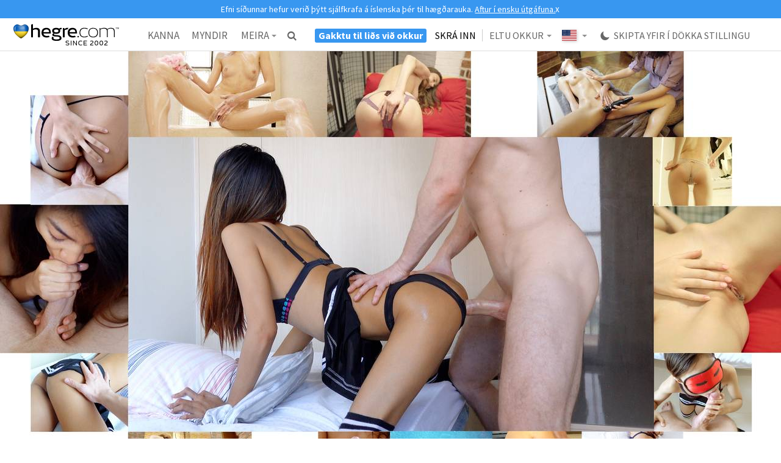

--- FILE ---
content_type: text/html; charset=utf-8
request_url: https://www.hegre.com/casting/hegre-homemade?locale=is
body_size: 19637
content:
<!DOCTYPE html>
<html lang="is">
<head>
	<meta charset="UTF-8">
	<meta http-equiv="content-type" content="text/html; charset=UTF-8" />
		<!-- Google tag (gtag.js) -->
	<script async src="https://www.googletagmanager.com/gtag/js?id=G-GLJJFG2TY1"></script>
	<script>
	window.dataLayer = window.dataLayer || [];
	function gtag(){dataLayer.push(arguments);}
	gtag('js', new Date());

	ga_referrer = (result = new RegExp('(?:^|; )_referrer=([^;]*)').exec(document.cookie)) ? result[1] : null
	if(ga_referrer){
  		cookieDomain   = location.host.toString().replace(/:[0-9]+$/, '').split('.').slice(-2).join('.');
	    document.cookie ='_referrer=; expires=expires=Thu, 01 Jan 1970 00:00:01 GMT; domain=' + cookieDomain,'; path=/';

		gtag('config', 'G-GLJJFG2TY1',{page_referrer: ga_referrer});
	}else {
		gtag('config', 'G-GLJJFG2TY1');
	}
	</script>

	<meta name="viewport" content="width=device-width, initial-scale=1.0, minimum-scale=1.0, maximum-scale=1.0, user-scalable=no"/>

	<style> .artwork-reload-splash body { display: none; } </style>
	<script>!function(e,t){if(e.top==e||e.useArtworkInFrames){var o=365,r=location.host.toString().replace(/:[0-9]+$/,"").split(".").slice(-2).join("."),i=(e.devicePixelRatio||1)>=1.5,a=function(e){return(result=new RegExp("(?:^|; )_"+e+"=([^;]*)").exec(document.cookie))?result[1]:null},n=function(e,t){var i=new Date;i.setDate(i.getDate()+o),document.cookie=["_"+e,"=",String(t),"; expires="+i.toUTCString(),"; domain="+r,"; path=/"].join("")},b=function(){var e="(googlebot/|Googlebot-Mobile|Googlebot-Image|Google favicon|Mediapartners-Google|bingbot|slurp|java|wget|curl|Commons-HttpClient|Python-urllib|libwww|httpunit|nutch|phpcrawl|msnbot|jyxobot|FAST-WebCrawler|FAST Enterprise Crawler|biglotron|teoma|convera|seekbot|gigablast|exabot|ngbot|ia_archiver|GingerCrawler|webmon |httrack|webcrawler|grub.org|UsineNouvelleCrawler|antibot|netresearchserver|speedy|fluffy|bibnum.bnf|findlink|msrbot|panscient|yacybot|AISearchBot|IOI|ips-agent|tagoobot|MJ12bot|dotbot|woriobot|yanga|buzzbot|mlbot|yandexbot|purebot|Linguee Bot|Voyager|CyberPatrol|voilabot|baiduspider|citeseerxbot|spbot|twengabot|postrank|turnitinbot|scribdbot|page2rss|sitebot|linkdex|Adidxbot|blekkobot|ezooms|dotbot|Mail.RU_Bot|discobot|heritrix|findthatfile|europarchive.org|NerdByNature.Bot|sistrix crawler|ahrefsbot|Aboundex|domaincrawler|wbsearchbot|summify|ccbot|edisterbot|seznambot|ec2linkfinder|gslfbot|aihitbot|intelium_bot|facebookexternalhit|yeti|RetrevoPageAnalyzer|lb-spider|sogou|lssbot|careerbot|wotbox|wocbot|ichiro|DuckDuckBot|lssrocketcrawler|drupact|webcompanycrawler|acoonbot|openindexspider|gnam gnam spider|web-archive-net.com.bot|backlinkcrawler|coccoc|integromedb|content crawler spider|toplistbot|seokicks-robot|it2media-domain-crawler|ip-web-crawler.com|siteexplorer.info|elisabot|proximic|changedetection|blexbot|arabot|WeSEE:Search|niki-bot|CrystalSemanticsBot|rogerbot|360Spider|psbot|InterfaxScanBot|Lipperhey SEO Service|CC Metadata Scaper|g00g1e.net|GrapeshotCrawler|urlappendbot|brainobot|fr-crawler|binlar|SimpleCrawler|Livelapbot|Twitterbot|cXensebot|smtbot|bnf.fr_bot|A6-Indexer|ADmantX|Facebot|Twitterbot|OrangeBot|memorybot|AdvBot|MegaIndex|SemanticScholarBot|ltx71|nerdybot|xovibot|BUbiNG|Qwantify|archive.org_bot|Applebot|TweetmemeBot|crawler4j|findxbot|SemrushBot|yoozBot|lipperhey|y!j-asr|Domain Re-Animator Bot|AddThis)",t=new RegExp(e,"i"),o=navigator.userAgent;return!!t.test(o)},c=function(){n("width",e.innerWidth||t.clientWidth)},l=function(e,t,o){e.addEventListener?e.addEventListener(t,o,!1):e.attachEvent&&e.attachEvent("on"+t,o)},s=a("retina"),d=a("width");n("retina",i?1:0),c();var m=null!==a("retina"),p=s!==a("retina"),u=d!==a("width");return!b()&&m&&(p||u)?(document.referrer&&n("referrer",document.referrer),document.documentElement.className+=" artwork-reload-splash",void e.location.reload(!0)):void l(e,"resize",c)}}(window,document.documentElement);</script>
	
	<link rel="shortcut icon" href="/favicon.png" />
	<link rel="apple-touch-icon" href="/apple-touch-icon.png">
	<meta name="apple-mobile-web-app-title" content="Hegre.com">
	<link href="/rss.xml?locale=is" rel="alternate" title="RSS" type="application/rss+xml" />

	<link rel="meta" href="//www.hegre.com/labels.rdf" type="application/rdf+xml" title="ICRA labels" />
	<meta http-equiv="pics-Label" content='(pics-1.1 "//www.icra.org/pics/vocabularyv03/" l gen true for "http://hegre.com" r (n 2 s 2 v 0 l 1 oa 0 ob 0 oc 0 od 0 oe 0 of 0 og 0 oh 0 c 0) gen true for "http://www.hegre.com" r (n 2 s 2 v 0 l 1 oa 0 ob 0 oc 0 od 0 oe 0 of 0 og 0 oh 0 c 0))' />
	<meta name="p:domain_verify" content="59bde31a53c720488ad5dccd9dbff8b8"/>
	<meta name="RATING" content="RTA-5042-1996-1400-1577-RTA" />
	

	<title>Hegre heimabakað - Deildu kynlífinu þínu - Hegre.com</title>

	<meta name="description" content="Vertu kynlífsstjarna með því að búa til þína eigin erótík og deila því með Hegre samfélaginu." />

	<meta property="og:type" content="article" />
	<meta property="og:title" content="Hegre heimabakað - Deildu kynlífinu þínu" />
	<meta property="og:site_name" content="Hegre.com" />
	<meta property="og:description" content="Vertu kynlífsstjarna með því að búa til þína eigin erótík og deila því með Hegre samfélaginu." />
	<meta property="og:image" content="https://pp.hegre.com/static-artworks/casting-homemade-page-board-light/casting-homemade-page-board-light-content-image-fullsize.jpg?v=1744191946" />

	<meta name="twitter:card" content="summary_large_image" />
	<meta name="twitter:site" content="" />
	<meta name="twitter:title" content="Hegre heimabakað - Deildu kynlífinu þínu" />
	<meta name="twitter:description" content="Vertu kynlífsstjarna með því að búa til þína eigin erótík og deila því með Hegre samfélaginu." />
	<meta name="twitter:image" content="https://pp.hegre.com/static-artworks/casting-homemade-page-board-light/casting-homemade-page-board-light-content-image-fullsize.jpg?v=1744191946" />


	
	<link rel="alternate" hreflang="en" href="https://www.hegre.com/casting/hegre-homemade?locale=en" />
	<link rel="alternate" hreflang="de" href="https://www.hegre.com/casting/hegre-homemade?locale=de" />
	<link rel="alternate" hreflang="es" href="https://www.hegre.com/casting/hegre-homemade?locale=es" />
	<link rel="alternate" hreflang="fr" href="https://www.hegre.com/casting/hegre-homemade?locale=fr" />
	<link rel="alternate" hreflang="ja" href="https://www.hegre.com/casting/hegre-homemade?locale=jp" />
	<link rel="alternate" hreflang="pt" href="https://www.hegre.com/casting/hegre-homemade?locale=pt" />
	<link rel="alternate" hreflang="it" href="https://www.hegre.com/casting/hegre-homemade?locale=it" />
	<link rel="alternate" hreflang="nl" href="https://www.hegre.com/casting/hegre-homemade?locale=nl" />
	<link rel="alternate" hreflang="pl" href="https://www.hegre.com/casting/hegre-homemade?locale=pl" />
	<link rel="alternate" hreflang="ko" href="https://www.hegre.com/casting/hegre-homemade?locale=ko" />
	<link rel="alternate" hreflang="fi" href="https://www.hegre.com/casting/hegre-homemade?locale=fi" />
	<link rel="alternate" hreflang="sv" href="https://www.hegre.com/casting/hegre-homemade?locale=sv" />
	<link rel="alternate" hreflang="no" href="https://www.hegre.com/casting/hegre-homemade?locale=no" />
	<link rel="alternate" hreflang="iw" href="https://www.hegre.com/casting/hegre-homemade?locale=iw" />
	<link rel="alternate" hreflang="lv" href="https://www.hegre.com/casting/hegre-homemade?locale=lv" />
	<link rel="alternate" hreflang="lt" href="https://www.hegre.com/casting/hegre-homemade?locale=lt" />
	<link rel="alternate" hreflang="ar" href="https://www.hegre.com/casting/hegre-homemade?locale=ar" />
	<link rel="alternate" hreflang="zh" href="https://www.hegre.com/casting/hegre-homemade?locale=zh" />
	<link rel="alternate" hreflang="is" href="https://www.hegre.com/casting/hegre-homemade?locale=is" />
	<link rel="alternate" hreflang="hi" href="https://www.hegre.com/casting/hegre-homemade?locale=hi" />
	<link rel="alternate" hreflang="da" href="https://www.hegre.com/casting/hegre-homemade?locale=da" />
	<link rel="alternate" hreflang="el" href="https://www.hegre.com/casting/hegre-homemade?locale=el" />
	<link rel="alternate" hreflang="bg" href="https://www.hegre.com/casting/hegre-homemade?locale=bg" />
	<link rel="alternate" hreflang="tr" href="https://www.hegre.com/casting/hegre-homemade?locale=tr" />
	<link rel="alternate" hreflang="id" href="https://www.hegre.com/casting/hegre-homemade?locale=id" />
	<link rel="alternate" hreflang="x-default" href="https://www.hegre.com/casting/hegre-homemade" />
	<link href="https://cdnn.hegre.com/assets/main.css?1749722462" media="screen" rel="stylesheet" type="text/css" />	<link href="https://cdnn.hegre.com/assets/content_overlay.css?1760172171" media="screen" rel="stylesheet" type="text/css" />
	<link href="https://cdnn.hegre.com/assets/casting.css?1737103705" media="screen" rel="stylesheet" type="text/css" />
	<script src="https://cdnn.hegre.com/assets/main.js?1729606801" type="text/javascript"></script>	<script src="https://cdnn.hegre.com/assets/casting.js?1716992766" type="text/javascript"></script><script src="https://cdnn.hegre.com/assets/content_overlay.js?1716992766" type="text/javascript"></script>
	
	<link href='//fonts.googleapis.com/css?family=Source+Sans+Pro:200,300,400,600,700,200italic,300italic,700italic' rel='stylesheet' type='text/css'>
	<script src="//ajax.googleapis.com/ajax/libs/webfont/1.4.7/webfont.js"></script>
	<script>
	if (WebFont) {
		WebFont.load({
			google: {
				families: ['Source Sans Pro:200,300,400,600,700,200italic,300italic,700italic'],
			},
			active: function() { $(document).trigger('update-main-menu'); },
		});
	}
	</script>
</head>
<body class="
	no-js
	casting
	
	non-member
	locale-is
	
	floating-bottom-banner
	light-appearance
	auto-translated
	">
	<script>
		$('body').removeClass('no-js');
	</script>
	
<div id="auto-translated" data-locale='is'>
	<div>Efni síðunnar hefur verið þýtt sjálfkrafa á íslenska þér til hægðarauka. <a href="/casting/hegre-homemade?locale=en">Aftur í ensku útgáfuna.</a></div>
	<a href="#" class="dismiss">x</a>
</div>
<div id="header" class="auto-translated">
	<div id="header-top">
<a href="/?locale=is">		<img alt="Hegre.com" id="ukrain-heart" src="https://cdnn.hegre.com/images/ua-heart.png?1716992766" />		<img alt="Hegre.com" id="logo" src="https://cdnn.hegre.com/images/hegre-logo.svg?1716992766" />
</a>	</div>

	<div id="main-menu-container">
		<div id="main-menu-right" class="menu locale-is">
			<div class="menu-content">
					
		<div class="menu-item menu-item-shopping_cart  " data-menu="shopping_cart" style="">

<a href="/orders/cart?locale=is" special_name="shopping_cart_icon">					<span class="special-name"><i class="icon-basket"></i></span>

</a>
		</div>

					
		<div class="menu-item menu-item-more  with-sub-menu" data-menu="more" style="">

<a href="/?locale=is" special_name="menu_icon" title="Meira">					<span class="name">Meira</span><span class="special-name"><i></i></span>

					<span class="down-arrow"></span>
</a>
				<div class="sub-menu">
					<div class="sub-menu-content">

								<div class="menu-item menu-item-explore  ">
									<a href="/explore?locale=is" title="Kanna"><span>Kanna</span></a>
								</div>

								<div class="menu-item menu-item-galleries  ">
									<a href="/photos?locale=is" title="Myndir"><span>Myndir</span></a>
								</div>

								<div class="menu-item menu-item-films  ">
									<a href="/movies?locale=is" title="Kvikmyndir"><span>Kvikmyndir</span></a>
								</div>

								<div class="menu-item menu-item-models  ">
									<a href="/models?locale=is" title="Fyrirmyndir"><span>Fyrirmyndir</span></a>
								</div>

								<div class="menu-item menu-item-live_cams  ">
									<a href="/live-cams?locale=is" title="Myndavélar í beinni"><span>Myndavélar í beinni</span></a>
								</div>

								<div class="menu-item menu-item-wiki_posts  ">
									<a href="/sexed?locale=is" title="SexEd"><span>SexEd</span></a>
								</div>

								<div class="menu-item menu-item-collections  ">
									<a href="/collections?locale=is" title="Söfn"><span>Söfn</span></a>
								</div>

								<div class="menu-item menu-item-tantra  ">
									<a href="/tantra?locale=is" title="Tantra"><span>Tantra</span></a>
								</div>

								<div class="menu-item menu-item-news  ">
									<a href="/news?locale=is" title="Fréttir"><span>Fréttir</span></a>
								</div>

								<div class="menu-item menu-item-casting  ">
									<a href="/casting?locale=is" title="Steypa"><span>Steypa</span></a>
								</div>

								<div class="menu-item menu-item-no_face  ">
									<a href="/casting/hegre-hidden?locale=is" title="Falið"><span>Falið</span></a>
								</div>

								<div class="menu-item menu-item-homemade active ">
									<a href="/casting/hegre-homemade?locale=is" title="Heimabakað"><span>Heimabakað</span></a>
								</div>

								<div class="menu-item menu-item-testimonials  ">
									<a href="/testimonials?locale=is" title="Vitnisburður"><span>Vitnisburður</span></a>
								</div>

								<div class="menu-item menu-item-about  ">
									<a href="/about?locale=is" title="Um"><span>Um</span></a>
								</div>

								<div class="menu-item menu-item-support  ">
									<a href="/support?locale=is" title="Stuðningur"><span>Stuðningur</span></a>
								</div>

								<div class="menu-item menu-item-members  ">
									<a href="https://www.hegre.com/login?locale=is" class="login" title="Skrá inn"><span>Skrá inn</span></a>
								</div>

								<div class="menu-item menu-item-signup  last">
									<a href="/signup?locale=is" title="Gakktu til liðs við okkur"><span>Gakktu til liðs við okkur</span></a>
								</div>
					</div>
				</div>
		</div>

					
		<div class="menu-item menu-item-search  " data-menu="search" style="">

<a href="/search?locale=is" title="Leita">					<span>Leita</span>

</a>
		</div>

					
		<div class="menu-item menu-item-appearance  " data-menu="appearance" style="">

<a href="/change-appearance?locale=is" class="icon-" title="Breyta útliti">					<span><span class="dark-appearance">Skipta yfir í dökka stillingu</span><span class="light-appearance">Skipta yfir í ljósa stillingu</span></span>

</a>
		</div>

					
		<div class="menu-item menu-item-flag  with-sub-menu" data-menu="flag" style="">

<a href="" blank_image="true" blank_image_class="fi fi-var" class="">					<span><img alt="Blank" class="fi fi-var" src="https://cdnn.hegre.com/images/blank.png?1716992766" /></span>

					<span class="down-arrow"></span>
</a>
				<div class="sub-menu">
					<div class="sub-menu-content">
							<div class='locales'>
  <h2>Land:</h2>
  <div class='country'>
    <span class="fi fi-var"></span>
    <span class="country-name"></span>
    <a href="/choose-country?locale=is">(breyting)</a>
  </div>
  <h2>Tungumál:</h2>
  <div class="languages">
          <a href="/casting/hegre-homemade?locale=en" class="">English</a>
  </div>
  <div class="languages">
      <a href="/casting/hegre-homemade?locale=da" class="">Dansk</a>
      <a href="/casting/hegre-homemade?locale=de" class="">Deutsch</a>
      <a href="/casting/hegre-homemade?locale=es" class="">Español</a>
      <a href="/casting/hegre-homemade?locale=fr" class="">Français</a>
      <a href="/casting/hegre-homemade?locale=id" class="">Indonesia</a>
      <a href="/casting/hegre-homemade?locale=it" class="">Italiano</a>
      <a href="/casting/hegre-homemade?locale=lv" class="">Latviešu</a>
      <a href="/casting/hegre-homemade?locale=lt" class="">Lietuvių</a>
      <a href="/casting/hegre-homemade?locale=nl" class="">Nederlands</a>
      <a href="/casting/hegre-homemade?locale=no" class="">Norsk</a>
      <a href="/casting/hegre-homemade?locale=pl" class="">Polski</a>
      <a href="/casting/hegre-homemade?locale=pt" class="">Português</a>
      <a href="/casting/hegre-homemade?locale=fi" class="">Suomi</a>
      <a href="/casting/hegre-homemade?locale=sv" class="">Svenska</a>
      <a href="/casting/hegre-homemade?locale=tr" class="">Türkçe</a>
      <a href="/casting/hegre-homemade?locale=is" class="active">Íslenska</a>
      <a href="/casting/hegre-homemade?locale=el" class="">Ελληνικά</a>
      <a href="/casting/hegre-homemade?locale=bg" class="">Български</a>
      <a href="/casting/hegre-homemade?locale=hi" class="">हिन्दी</a>
      <a href="/casting/hegre-homemade?locale=zh" class="">中文</a>
      <a href="/casting/hegre-homemade?locale=jp" class="">日本語</a>
      <a href="/casting/hegre-homemade?locale=ko" class="">한국어</a>
  </div>
</div>
					</div>
				</div>
		</div>

					
		<div class="menu-item menu-item-follow_us  with-sub-menu" data-menu="follow_us" style="">

<a href="/?locale=is" title="Eltu okkur">					<span>Eltu okkur</span>

					<span class="down-arrow"></span>
</a>
				<div class="sub-menu">
					<div class="sub-menu-content">

								<div class="menu-item menu-item-x  ">
									<a href="https://x.com/p_hegre" class="icon-x" target="_blank"><span></span></a>
								</div>

								<div class="menu-item menu-item-bluesky  ">
									<a href="https://bsky.app/profile/hegre.com" class="icon-bluesky" target="_blank"><span></span></a>
								</div>

								<div class="menu-item menu-item-youtube  last">
									<a href="https://www.youtube.com/@the_art_of_nude_photography/videos" class="icon-youtube" target="_blank"><span></span></a>
								</div>
					</div>
				</div>
		</div>

					
		<div class="menu-item menu-item-members  " data-menu="members" style="">

<a href="https://www.hegre.com/login?locale=is" class="login" title="Skrá inn">					<span>Skrá inn</span>

</a>
		</div>

					
		<div class="menu-item menu-item-signup  " data-menu="signup" style="">

<a href="/signup?locale=is" title="Gakktu til liðs við okkur">					<span>Gakktu til liðs við okkur</span>

</a>
		</div>

			</div>
		</div>

		<div id="main-menu-center" class="menu">
			<div class="menu-content">
					
		<div class="menu-item menu-item-explore  " data-menu="explore" style="">

<a href="/explore?locale=is" title="Kanna">					<span>Kanna</span>

</a>
		</div>

					
		<div class="menu-item menu-item-galleries  " data-menu="galleries" style="">

<a href="/photos?locale=is" title="Myndir">					<span>Myndir</span>

</a>
		</div>

					
		<div class="menu-item menu-item-films  " data-menu="films" style="">

<a href="/movies?locale=is" title="Kvikmyndir">					<span>Kvikmyndir</span>

</a>
		</div>

					
		<div class="menu-item menu-item-models  " data-menu="models" style="">

<a href="/models?locale=is" title="Fyrirmyndir">					<span>Fyrirmyndir</span>

</a>
		</div>

					
		<div class="menu-item menu-item-live_cams  " data-menu="live_cams" style="">

<a href="/live-cams?locale=is" title="Myndavélar í beinni">					<span>Myndavélar í beinni</span>

</a>
		</div>

					
		<div class="menu-item menu-item-wiki_posts  " data-menu="wiki_posts" style="">

<a href="/sexed?locale=is" title="SexEd">					<span>SexEd</span>

</a>
		</div>

					
		<div class="menu-item menu-item-collections  " data-menu="collections" style="">

<a href="/collections?locale=is" title="Söfn">					<span>Söfn</span>

</a>
		</div>

					
		<div class="menu-item menu-item-tantra  " data-menu="tantra" style="">

<a href="/tantra?locale=is" title="Tantra">					<span>Tantra</span>

</a>
		</div>

					
		<div class="menu-item menu-item-news  " data-menu="news" style="">

<a href="/news?locale=is" title="Fréttir">					<span>Fréttir</span>

</a>
		</div>

					
		<div class="menu-item menu-item-casting  " data-menu="casting" style="">

<a href="/casting?locale=is" title="Steypa">					<span>Steypa</span>

</a>
		</div>

					
		<div class="menu-item menu-item-no_face  " data-menu="no_face" style="">

<a href="/casting/hegre-hidden?locale=is" title="Falið">					<span>Falið</span>

</a>
		</div>

					
		<div class="menu-item menu-item-homemade active " data-menu="homemade" style="">

<a href="/casting/hegre-homemade?locale=is" title="Heimabakað">					<span>Heimabakað</span>

</a>
		</div>

					
		<div class="menu-item menu-item-testimonials  " data-menu="testimonials" style="">

<a href="/testimonials?locale=is" title="Vitnisburður">					<span>Vitnisburður</span>

</a>
		</div>

					
		<div class="menu-item menu-item-about  " data-menu="about" style="">

<a href="/about?locale=is" title="Um">					<span>Um</span>

</a>
		</div>

					
		<div class="menu-item menu-item-support  " data-menu="support" style="">

<a href="/support?locale=is" title="Stuðningur">					<span>Stuðningur</span>

</a>
		</div>

			</div>
		</div>
	</div>
</div>
	<div id="frame">
		<div id="join-now-special-badge" class="join-now-special-badge two-months-for-one with-close-button">
			<a href="/signup?locale=is"></a>
			<span class="close-button">×</span>
		</div>

		




		<div id="casting-page" class="no-face homemade">
	<div class="content_image"><div class="img-holder" style="padding-bottom:56.2963%;"><img alt="Casting Homemade Page Board Light" src="https://pp.hegre.com/static-artworks/casting-homemade-page-board-light/casting-homemade-page-board-light-content-image-1440x.jpg?v=1744191946" /></div></div>
	
<a class="scroll-down smooth-scroll" href="">
	<i class="double-down-arrow"></i>
	Meira
</a>
<script>
	$(window).one('scroll', function() {
		setTimeout(function () {
			$('.scroll-down[href=""]').fadeOut();
		}, 1000);
	});
</script>


	<div class="clear"></div>
	<div class="two-columns-homemade">
		<div class="column first">
            <div class="share-buttons-section no-labels">
                <div style="font-size: 2em;margin:0.4em 0.4em 0.4em 0;">DEILU</div>
                <div class="share-buttons clearfix">
 	<div class="share-button-wrapper"><div class="bg"><div class="inner">
 	<a href="#share-via-facebook" class="share-window icon-facebook" data-h="580" data-id="[base64]" data-type="custom" data-via="facebook" data-w="520" title="Share"></a>
	</div></div></div>
 	<div class="share-button-wrapper"><div class="bg"><div class="inner">
 	<a href="#share-via-x" class="share-window icon-x" data-h="460" data-id="[base64]" data-type="custom" data-via="x" data-w="580" title="Post on X"></a>
	</div></div></div>
 	<div class="share-button-wrapper"><div class="bg"><div class="inner">
 	<a href="#share-via-bluesky" class="share-window icon-bluesky" data-h="460" data-id="[base64]" data-type="custom" data-via="bluesky" data-w="750" title="BlueSky"></a>
	</div></div></div>
 	<div class="share-button-wrapper"><div class="bg"><div class="inner">
 	<a href="#share-via-tumblr" class="share-window icon-tumblr" data-h="620" data-id="[base64]" data-type="custom" data-via="tumblr" data-w="540" title="tumblr"></a>
	</div></div></div>
 	<div class="share-button-wrapper"><div class="bg"><div class="inner">
 	<a href="#share-via-pinterest" class="share-window icon-pinterest" data-h="670" data-id="[base64]" data-type="custom" data-via="pinterest" data-w="750" title="Pinterest"></a>
	</div></div></div>
 	<div class="share-button-wrapper"><div class="bg"><div class="inner">
 	<a href="#share-via-whatsapp" class="share-window icon-whatsapp" data-h="620" data-id="[base64]" data-type="custom" data-via="whatsapp" data-w="850" title="WhatsApp"></a>
	</div></div></div>
 	<div class="share-button-wrapper"><div class="bg"><div class="inner">
 	<a href="#share-via-reddit" class="share-window icon-reddit" data-h="620" data-id="[base64]" data-type="custom" data-via="reddit" data-w="850" title="Reddit"></a>
	</div></div></div>
</div>
            </div>
			<div class="content_image"><div class="img-holder" style="padding-bottom:75.1445%;"><img alt="Casting Homemade Page Side Image" src="https://pp.hegre.com/static-artworks/casting-homemade-page-side-image/casting-homemade-page-side-image-content-image-240x.jpg?v=1746692863" /></div></div>
			<div class="quote">Þú færð $1000 fyrir hverja samþykkta kvikmynd<br> <span>+</span> 1 árs ÓKEYPIS aðild að Hegre.com!</div>
		</div>
		<div class="column large">
			<h1><small>HEGRE HEIMAMAÐUR:</small><br> Sendu okkur <strong>þitt eigið</strong><br> Erótísk myndbönd og græddu $$$!</h1>
			<p><strong>Hegre.com hefur verið í afþreyingarbransanum síðan 2002 og hefur þróað með sér ákaft fylgi. Það samanstendur af alls kyns fólki - ungum sem öldnum, karlkyns og kvenkyns, listamanna og atvinnumanna - og það sem sameinar þá alla er smekkur fyrir fágaðri erótík.</strong></p>
			<p>TIL AÐ HAFA INN Í þetta spennandi og krefjandi safn einstaklinga og gefa þeim tækifæri til að kanna fantasíur sínar, höfum við sett af stað nýtt framtak sem heitir <strong>Hegre Homemade</strong> , þar sem þú getur orðið kynlífsstjarna með því að búa til þína eigin erótík og deila því með HEGRE samfélaginu . Þú færð meira að segja borgað fyrir ánægjulega frammistöðu þína!<br><br> Allt sem þú þarft að gera er fyrst að vera samþykktur sem „framleiðandi/framleiðandi“ og síðan hlaða niður nauðsynlegu efni (svo sem samningum og lágmarksframleiðslukröfum). Síðan, eftir að sköpun þinni er lokið, geturðu hlaðið því upp á Hegre.com til endanlegrar skoðunar, og ef það er samþykkt verður sjálfsmíðað verk þitt birt í meðlimahlutanum á Hegre.com.<br> Hér eru smáatriðin:</p>
			<ul> <li><span>Þú og allir samstarfsaðilar verða að vera að minnsta kosti 18 ára</span></li> <li><span>Myndbönd ættu að vera tekin í 4K (helst) eða HD</span></li> <li><span>Öll vinna verður að vera eingöngu fyrir Hegre.com</span></li> <li><span>Innsendingar verða að innihalda undirritaða samninga og skilríki frá öllum flytjendum</span></li> <li><span>Greiðsla er $1000 fyrir hverja kvikmynd sem samþykkt er til útgáfu</span></li> <li><span>Samningurinn felur í sér 1 árs ÓKEYPIS AÐILD á Hegre.com</span></li> </ul>
			<p>Við hjá Hegre erum spennt að sjá hvað þér dettur í hug, svo vertu með í Homemade-hreyfingunni.<br> Það er skemmtilegt, það er kynþokkafullt og það er ÓKEYPIS!</p>
	        <p><em><strong><a href="/casting/hegre-homemade-producers?locale=is" class="as-dialog">Fylltu út umsóknareyðublaðið þitt, sendu inn og deildu kyni þínu.</a></strong></em></p>
		</div>
	</div>
	<div class="listing"><h3>Heimagerðar kynlífspólur</h3></div>
	<div class="listing">
			<div class="item">
<a href="/films/jade-sexual-spirit?locale=is" class="artwork playable open-in-content-overlay" data-id="1270" data-type="film" id="playable-jade-sexual-spirit" title="Jade kynlífsandi">					<div class="board_image"><div class="img-holder"><img alt="Jade kynlífsandi" class="lazy" data-src="https://pp.hegre.com/films/jade-sexual-spirit/jade-sexual-spirit-board-image-480x.jpg?v=1742392068" src="https://cdnn.hegre.com/images/blank-2x1.png?1716992766" /></div></div>
					
</a>
				<div class="details">
<a href="/films/jade-sexual-spirit?locale=is" class="playable open-in-content-overlay" id="playable-jade-sexual-spirit" title="Jade kynlífsandi">						<h4>
							<span class="right" title="24:23 mínútur">
								24:23
							</span>
							Jade kynlífsandi
						</h4>
</a>
				</div>
			</div>
			<div class="item">
<a href="/films/madrid-masturbation-mania?locale=is" class="artwork playable open-in-content-overlay" data-id="1267" data-type="film" id="playable-madrid-masturbation-mania" title="Madríd sjálfsfróun Mania">					<div class="board_image"><div class="img-holder"><img alt="Madríd sjálfsfróun Mania" class="lazy" data-src="https://pp.hegre.com/films/madrid-masturbation-mania/madrid-masturbation-mania-board-image-480x.jpg?v=1742409444" src="https://cdnn.hegre.com/images/blank-2x1.png?1716992766" /></div></div>
					
</a>
				<div class="details">
<a href="/films/madrid-masturbation-mania?locale=is" class="playable open-in-content-overlay" id="playable-madrid-masturbation-mania" title="Madríd sjálfsfróun Mania">						<h4>
							<span class="right" title="34:06 mínútur">
								34:06
							</span>
							Madríd sjálfsfróun Mania
						</h4>
</a>
				</div>
			</div>
			<div class="item">
<a href="/films/ivan-and-olli-passionate-lovers?locale=is" class="artwork playable open-in-content-overlay" data-id="1264" data-type="film" id="playable-ivan-and-olli-passionate-lovers" title="Ivan og Olli Ástríðufullir elskendur">					<div class="board_image"><div class="img-holder"><img alt="Ivan og Olli Ástríðufullir elskendur" class="lazy" data-src="https://pp.hegre.com/films/ivan-and-olli-passionate-lovers/ivan-and-olli-passionate-lovers-board-image-480x.jpg?v=1742409702" src="https://cdnn.hegre.com/images/blank-2x1.png?1716992766" /></div></div>
					
</a>
				<div class="details">
<a href="/films/ivan-and-olli-passionate-lovers?locale=is" class="playable open-in-content-overlay" id="playable-ivan-and-olli-passionate-lovers" title="Ivan og Olli Ástríðufullir elskendur">						<h4>
							<span class="right" title="25:06 mínútur">
								25:06
							</span>
							Ivan og Olli Ástríðufullir elskendur
						</h4>
</a>
				</div>
			</div>
			<div class="item">
<a href="/films/jades-solo-sex-adventure?locale=is" class="artwork playable open-in-content-overlay" data-id="1261" data-type="film" id="playable-jades-solo-sex-adventure" title="Jade's Solo Kynlífsævintýri">					<div class="board_image"><div class="img-holder"><img alt="Jade's Solo Kynlífsævintýri" class="lazy" data-src="https://pp.hegre.com/films/jades-solo-sex-adventure/jades-solo-sex-adventure-board-image-480x.jpg?v=1742486492" src="https://cdnn.hegre.com/images/blank-2x1.png?1716992766" /></div></div>
					
</a>
				<div class="details">
<a href="/films/jades-solo-sex-adventure?locale=is" class="playable open-in-content-overlay" id="playable-jades-solo-sex-adventure" title="Jade's Solo Kynlífsævintýri">						<h4>
							<span class="right" title="41:01 mínútur">
								41:01
							</span>
							Jade's Solo Kynlífsævintýri
						</h4>
</a>
				</div>
			</div>
			<div class="item">
<a href="/films/ivan-olli-anal-sex?locale=is" class="artwork playable open-in-content-overlay" data-id="1255" data-type="film" id="playable-ivan-olli-anal-sex" title="Ivan &amp; Olli endaþarmssex">					<div class="board_image"><div class="img-holder"><img alt="Ivan &amp; Olli endaþarmssex" class="lazy" data-src="https://pp.hegre.com/films/ivan-olli-anal-sex/ivan-olli-anal-sex-board-image-480x.jpg?v=1742488509" src="https://cdnn.hegre.com/images/blank-2x1.png?1716992766" /></div></div>
					
</a>
				<div class="details">
<a href="/films/ivan-olli-anal-sex?locale=is" class="playable open-in-content-overlay" id="playable-ivan-olli-anal-sex" title="Ivan &amp; Olli endaþarmssex">						<h4>
							<span class="right" title="20:06 mínútur">
								20:06
							</span>
							Ivan & Olli endaþarmssex
						</h4>
</a>
				</div>
			</div>
			<div class="item">
<a href="/films/jade-and-sein-s-wild-jungle-sex?locale=is" class="artwork playable open-in-content-overlay" data-id="1252" data-type="film" id="playable-jade-and-sein-s-wild-jungle-sex" title="Wild Jungle Sex eftir Jade og Sein">					<div class="board_image"><div class="img-holder"><img alt="Wild Jungle Sex eftir Jade og Sein" class="lazy" data-src="https://pp.hegre.com/films/jade-and-sein-s-wild-jungle-sex/jade-and-sein-s-wild-jungle-sex-board-image-480x.jpg?v=1742490444" src="https://cdnn.hegre.com/images/blank-2x1.png?1716992766" /></div></div>
					
</a>
				<div class="details">
<a href="/films/jade-and-sein-s-wild-jungle-sex?locale=is" class="playable open-in-content-overlay" id="playable-jade-and-sein-s-wild-jungle-sex" title="Wild Jungle Sex eftir Jade og Sein">						<h4>
							<span class="right" title="23:14 mínútur">
								23:14
							</span>
							Wild Jungle Sex eftir Jade og Sein
						</h4>
</a>
				</div>
			</div>
			<div class="item">
<a href="/films/jade-sein-s-intimate-thai-resort-romance?locale=is" class="artwork playable open-in-content-overlay" data-id="1247" data-type="film" id="playable-jade-sein-s-intimate-thai-resort-romance" title="Jade &amp; Sein's Intimate Thai Resort Romance">					<div class="board_image"><div class="img-holder"><img alt="Jade &amp; Sein's Intimate Thai Resort Romance" class="lazy" data-src="https://pp.hegre.com/films/jade-sein-s-intimate-thai-resort-romance/jade-sein-s-intimate-thai-resort-romance-board-image-480x.jpg?v=1742491073" src="https://cdnn.hegre.com/images/blank-2x1.png?1716992766" /></div></div>
					
</a>
				<div class="details">
<a href="/films/jade-sein-s-intimate-thai-resort-romance?locale=is" class="playable open-in-content-overlay" id="playable-jade-sein-s-intimate-thai-resort-romance" title="Jade &amp; Sein's Intimate Thai Resort Romance">						<h4>
							<span class="right" title="25:53 mínútur">
								25:53
							</span>
							Jade & Sein's Intimate Thai Resort Romance
						</h4>
</a>
				</div>
			</div>
			<div class="item">
<a href="/films/ivan-and-olli-s-camping-sex-fantasies?locale=is" class="artwork playable open-in-content-overlay" data-id="1244" data-type="film" id="playable-ivan-and-olli-s-camping-sex-fantasies" title="Kynlífsfantasíur Ivans og Olli">					<div class="board_image"><div class="img-holder"><img alt="Kynlífsfantasíur Ivans og Olli" class="lazy" data-src="https://pp.hegre.com/films/ivan-and-olli-s-camping-sex-fantasies/ivan-and-olli-s-camping-sex-fantasies-board-image-480x.jpg?v=1742491796" src="https://cdnn.hegre.com/images/blank-2x1.png?1716992766" /></div></div>
					
</a>
				<div class="details">
<a href="/films/ivan-and-olli-s-camping-sex-fantasies?locale=is" class="playable open-in-content-overlay" id="playable-ivan-and-olli-s-camping-sex-fantasies" title="Kynlífsfantasíur Ivans og Olli">						<h4>
							<span class="right" title="23:58 mínútur">
								23:58
							</span>
							Kynlífsfantasíur Ivans og Olli
						</h4>
</a>
				</div>
			</div>
			<div class="item">
<a href="/films/jade-s-jungle-masturbation-desires?locale=is" class="artwork playable open-in-content-overlay" data-id="1241" data-type="film" id="playable-jade-s-jungle-masturbation-desires" title="Jade's Jungle Masturbation Desires">					<div class="board_image"><div class="img-holder"><img alt="Jade's Jungle Masturbation Desires" class="lazy" data-src="https://pp.hegre.com/films/jade-s-jungle-masturbation-desires/jade-s-jungle-masturbation-desires-board-image-480x.jpg?v=1742491880" src="https://cdnn.hegre.com/images/blank-2x1.png?1716992766" /></div></div>
					
</a>
				<div class="details">
<a href="/films/jade-s-jungle-masturbation-desires?locale=is" class="playable open-in-content-overlay" id="playable-jade-s-jungle-masturbation-desires" title="Jade's Jungle Masturbation Desires">						<h4>
							<span class="right" title="20:21 mínútur">
								20:21
							</span>
							Jade's Jungle Masturbation Desires
						</h4>
</a>
				</div>
			</div>
			<div class="item">
<a href="/films/hera-erotic-summer-diary?locale=is" class="artwork playable open-in-content-overlay" data-id="1238" data-type="film" id="playable-hera-erotic-summer-diary" title="Hera Erótísk sumardagbók">					<div class="board_image"><div class="img-holder"><img alt="Hera Erótísk sumardagbók" class="lazy" data-src="https://pp.hegre.com/films/hera-erotic-summer-diary/hera-erotic-summer-diary-board-image-480x.jpg?v=1742551512" src="https://cdnn.hegre.com/images/blank-2x1.png?1716992766" /></div></div>
					
</a>
				<div class="details">
<a href="/films/hera-erotic-summer-diary?locale=is" class="playable open-in-content-overlay" id="playable-hera-erotic-summer-diary" title="Hera Erótísk sumardagbók">						<h4>
							<span class="right" title="32:04 mínútur">
								32:04
							</span>
							Hera Erótísk sumardagbók
						</h4>
</a>
				</div>
			</div>
			<div class="item">
<a href="/films/ivan-and-olli-s-oral-passion-in-paradise?locale=is" class="artwork playable open-in-content-overlay" data-id="1233" data-type="film" id="playable-ivan-and-olli-s-oral-passion-in-paradise" title="Oral Passion Ivan og Olli í paradís">					<div class="board_image"><div class="img-holder"><img alt="Oral Passion Ivan og Olli í paradís" class="lazy" data-src="https://pp.hegre.com/films/ivan-and-olli-s-oral-passion-in-paradise/ivan-and-olli-s-oral-passion-in-paradise-board-image-480x.jpg?v=1742553502" src="https://cdnn.hegre.com/images/blank-2x1.png?1716992766" /></div></div>
					
</a>
				<div class="details">
<a href="/films/ivan-and-olli-s-oral-passion-in-paradise?locale=is" class="playable open-in-content-overlay" id="playable-ivan-and-olli-s-oral-passion-in-paradise" title="Oral Passion Ivan og Olli í paradís">						<h4>
							<span class="right" title="24:39 mínútur">
								24:39
							</span>
							Oral Passion Ivan og Olli í paradís
						</h4>
</a>
				</div>
			</div>
			<div class="item">
<a href="/films/jade-the-sexy-digital-nomads-escape-to-phuket?locale=is" class="artwork playable open-in-content-overlay" data-id="1231" data-type="film" id="playable-jade-the-sexy-digital-nomads-escape-to-phuket" title="Jade - Kynþokkafullir stafrænir hirðingjar flýja til Phuket">					<div class="board_image"><div class="img-holder"><img alt="Jade - Kynþokkafullir stafrænir hirðingjar flýja til Phuket" class="lazy" data-src="https://pp.hegre.com/films/jade-the-sexy-digital-nomads-escape-to-phuket/jade-the-sexy-digital-nomads-escape-to-phuket-board-image-480x.jpg?v=1742558114" src="https://cdnn.hegre.com/images/blank-2x1.png?1716992766" /></div></div>
					
</a>
				<div class="details">
<a href="/films/jade-the-sexy-digital-nomads-escape-to-phuket?locale=is" class="playable open-in-content-overlay" id="playable-jade-the-sexy-digital-nomads-escape-to-phuket" title="Jade - Kynþokkafullir stafrænir hirðingjar flýja til Phuket">						<h4>
							<span class="right" title="16:40 mínútur">
								16:40
							</span>
							Jade - Kynþokkafullir stafrænir hirðingjar flýja til Phuket
						</h4>
</a>
				</div>
			</div>
			<div class="item">
<a href="/films/ivan-and-olli-forbidden-pleasures-by-the-sea?locale=is" class="artwork playable open-in-content-overlay" data-id="1227" data-type="film" id="playable-ivan-and-olli-forbidden-pleasures-by-the-sea" title="Ivan og Olli Forbidden Pleasures by the Sea">					<div class="board_image"><div class="img-holder"><img alt="Ivan og Olli Forbidden Pleasures by the Sea" class="lazy" data-src="https://pp.hegre.com/films/ivan-and-olli-forbidden-pleasures-by-the-sea/ivan-and-olli-forbidden-pleasures-by-the-sea-board-image-480x.jpg?v=1742558679" src="https://cdnn.hegre.com/images/blank-2x1.png?1716992766" /></div></div>
					
</a>
				<div class="details">
<a href="/films/ivan-and-olli-forbidden-pleasures-by-the-sea?locale=is" class="playable open-in-content-overlay" id="playable-ivan-and-olli-forbidden-pleasures-by-the-sea" title="Ivan og Olli Forbidden Pleasures by the Sea">						<h4>
							<span class="right" title="21:10 mínútur">
								21:10
							</span>
							Ivan og Olli Forbidden Pleasures by the Sea
						</h4>
</a>
				</div>
			</div>
			<div class="item">
<a href="/films/ivan-and-olli-sex-on-the-beach?locale=is" class="artwork playable open-in-content-overlay" data-id="1224" data-type="film" id="playable-ivan-and-olli-sex-on-the-beach" title="Ivan og Olli Sex On The Beach">					<div class="board_image"><div class="img-holder"><img alt="Ivan og Olli Sex On The Beach" class="lazy" data-src="https://pp.hegre.com/films/ivan-and-olli-sex-on-the-beach/ivan-and-olli-sex-on-the-beach-board-image-480x.jpg?v=1742563752" src="https://cdnn.hegre.com/images/blank-2x1.png?1716992766" /></div></div>
					
</a>
				<div class="details">
<a href="/films/ivan-and-olli-sex-on-the-beach?locale=is" class="playable open-in-content-overlay" id="playable-ivan-and-olli-sex-on-the-beach" title="Ivan og Olli Sex On The Beach">						<h4>
							<span class="right" title="24:45 mínútur">
								24:45
							</span>
							Ivan og Olli Sex On The Beach
						</h4>
</a>
				</div>
			</div>
			<div class="item">
<a href="/films/sein-and-jade-sacred-desires-in-kathmandu?locale=is" class="artwork playable open-in-content-overlay" data-id="1221" data-type="film" id="playable-sein-and-jade-sacred-desires-in-kathmandu" title="Sein og Jade Sacred Desires í Kathmandu">					<div class="board_image"><div class="img-holder"><img alt="Sein og Jade Sacred Desires í Kathmandu" class="lazy" data-src="https://pp.hegre.com/films/sein-and-jade-sacred-desires-in-kathmandu/sein-and-jade-sacred-desires-in-kathmandu-board-image-480x.jpg?v=1742564697" src="https://cdnn.hegre.com/images/blank-2x1.png?1716992766" /></div></div>
					
</a>
				<div class="details">
<a href="/films/sein-and-jade-sacred-desires-in-kathmandu?locale=is" class="playable open-in-content-overlay" id="playable-sein-and-jade-sacred-desires-in-kathmandu" title="Sein og Jade Sacred Desires í Kathmandu">						<h4>
							<span class="right" title="26:49 mínútur">
								26:49
							</span>
							Sein og Jade Sacred Desires í Kathmandu
						</h4>
</a>
				</div>
			</div>
			<div class="item">
<a href="/films/ivan-and-olli-love-and-lust?locale=is" class="artwork playable open-in-content-overlay" data-id="1214" data-type="film" id="playable-ivan-and-olli-love-and-lust" title="Ivan og Olli Ást og losta">					<div class="board_image"><div class="img-holder"><img alt="Ivan og Olli Ást og losta" class="lazy" data-src="https://pp.hegre.com/films/ivan-and-olli-love-and-lust/ivan-and-olli-love-and-lust-board-image-480x.jpg?v=1742567127" src="https://cdnn.hegre.com/images/blank-2x1.png?1716992766" /></div></div>
					
</a>
				<div class="details">
<a href="/films/ivan-and-olli-love-and-lust?locale=is" class="playable open-in-content-overlay" id="playable-ivan-and-olli-love-and-lust" title="Ivan og Olli Ást og losta">						<h4>
							<span class="right" title="21:09 mínútur">
								21:09
							</span>
							Ivan og Olli Ást og losta
						</h4>
</a>
				</div>
			</div>
			<div class="item">
<a href="/films/ivan-and-olli-vietnam-lake-love?locale=is" class="artwork playable open-in-content-overlay" data-id="1211" data-type="film" id="playable-ivan-and-olli-vietnam-lake-love" title="Ivan og Olli Vietnam Lake Love">					<div class="board_image"><div class="img-holder"><img alt="Ivan og Olli Vietnam Lake Love" class="lazy" data-src="https://pp.hegre.com/films/ivan-and-olli-vietnam-lake-love/ivan-and-olli-vietnam-lake-love-board-image-480x.jpg?v=1742567984" src="https://cdnn.hegre.com/images/blank-2x1.png?1716992766" /></div></div>
					
</a>
				<div class="details">
<a href="/films/ivan-and-olli-vietnam-lake-love?locale=is" class="playable open-in-content-overlay" id="playable-ivan-and-olli-vietnam-lake-love" title="Ivan og Olli Vietnam Lake Love">						<h4>
							<span class="right" title="19:02 mínútur">
								19:02
							</span>
							Ivan og Olli Vietnam Lake Love
						</h4>
</a>
				</div>
			</div>
			<div class="item">
<a href="/films/ivan-and-olli-jungle-sex?locale=is" class="artwork playable open-in-content-overlay" data-id="1207" data-type="film" id="playable-ivan-and-olli-jungle-sex" title="Ivan og Olli Jungle Sex">					<div class="board_image"><div class="img-holder"><img alt="Ivan og Olli Jungle Sex" class="lazy" data-src="https://pp.hegre.com/films/ivan-and-olli-jungle-sex/ivan-and-olli-jungle-sex-board-image-480x.jpg?v=1742568184" src="https://cdnn.hegre.com/images/blank-2x1.png?1716992766" /></div></div>
					
</a>
				<div class="details">
<a href="/films/ivan-and-olli-jungle-sex?locale=is" class="playable open-in-content-overlay" id="playable-ivan-and-olli-jungle-sex" title="Ivan og Olli Jungle Sex">						<h4>
							<span class="right" title="22:49 mínútur">
								22:49
							</span>
							Ivan og Olli Jungle Sex
						</h4>
</a>
				</div>
			</div>
			<div class="item">
<a href="/films/olli-and-ivan-s-naughty-desires?locale=is" class="artwork playable open-in-content-overlay" data-id="1204" data-type="film" id="playable-olli-and-ivan-s-naughty-desires" title="Óþekkar óskir Olla og Ívans">					<div class="board_image"><div class="img-holder"><img alt="Óþekkar óskir Olla og Ívans" class="lazy" data-src="https://pp.hegre.com/films/olli-and-ivan-s-naughty-desires/olli-and-ivan-s-naughty-desires-board-image-480x.jpg?v=1742573783" src="https://cdnn.hegre.com/images/blank-2x1.png?1716992766" /></div></div>
					
</a>
				<div class="details">
<a href="/films/olli-and-ivan-s-naughty-desires?locale=is" class="playable open-in-content-overlay" id="playable-olli-and-ivan-s-naughty-desires" title="Óþekkar óskir Olla og Ívans">						<h4>
							<span class="right" title="42:19 mínútur">
								42:19
							</span>
							Óþekkar óskir Olla og Ívans
						</h4>
</a>
				</div>
			</div>
			<div class="item">
<a href="/films/ivan-and-olli-rebels-in-paradise?locale=is" class="artwork playable open-in-content-overlay" data-id="1201" data-type="film" id="playable-ivan-and-olli-rebels-in-paradise" title="Ivan og Olli uppreisnarmenn í paradís">					<div class="board_image"><div class="img-holder"><img alt="Ivan og Olli uppreisnarmenn í paradís" class="lazy" data-src="https://pp.hegre.com/films/ivan-and-olli-rebels-in-paradise/ivan-and-olli-rebels-in-paradise-board-image-480x.jpg?v=1743419643" src="https://cdnn.hegre.com/images/blank-2x1.png?1716992766" /></div></div>
					
</a>
				<div class="details">
<a href="/films/ivan-and-olli-rebels-in-paradise?locale=is" class="playable open-in-content-overlay" id="playable-ivan-and-olli-rebels-in-paradise" title="Ivan og Olli uppreisnarmenn í paradís">						<h4>
							<span class="right" title="34:01 mínútur">
								34:01
							</span>
							Ivan og Olli uppreisnarmenn í paradís
						</h4>
</a>
				</div>
			</div>
			<div class="item">
<a href="/films/ivan-and-olli-sexual-healing?locale=is" class="artwork playable open-in-content-overlay" data-id="1198" data-type="film" id="playable-ivan-and-olli-sexual-healing" title="Ivan og Olli Kynferðisleg heilun">					<div class="board_image"><div class="img-holder"><img alt="Ivan og Olli Kynferðisleg heilun" class="lazy" data-src="https://pp.hegre.com/films/ivan-and-olli-sexual-healing/ivan-and-olli-sexual-healing-board-image-480x.jpg?v=1743172174" src="https://cdnn.hegre.com/images/blank-2x1.png?1716992766" /></div></div>
					
</a>
				<div class="details">
<a href="/films/ivan-and-olli-sexual-healing?locale=is" class="playable open-in-content-overlay" id="playable-ivan-and-olli-sexual-healing" title="Ivan og Olli Kynferðisleg heilun">						<h4>
							<span class="right" title="50:05 mínútur">
								50:05
							</span>
							Ivan og Olli Kynferðisleg heilun
						</h4>
</a>
				</div>
			</div>
			<div class="item">
<a href="/films/lust-art-sex-by-jil-and-jul?locale=is" class="artwork playable open-in-content-overlay" data-id="1193" data-type="film" id="playable-lust-art-sex-by-jil-and-jul" title="Lust Art Sex eftir Jil og Jul">					<div class="board_image"><div class="img-holder"><img alt="Lust Art Sex eftir Jil og Jul" class="lazy" data-src="https://pp.hegre.com/films/lust-art-sex-by-jil-and-jul/lust-art-sex-by-jil-and-jul-board-image-480x.jpg?v=1743499237" src="https://cdnn.hegre.com/images/blank-2x1.png?1716992766" /></div></div>
					
</a>
				<div class="details">
<a href="/films/lust-art-sex-by-jil-and-jul?locale=is" class="playable open-in-content-overlay" id="playable-lust-art-sex-by-jil-and-jul" title="Lust Art Sex eftir Jil og Jul">						<h4>
							<span class="right" title="15:38 mínútur">
								15:38
							</span>
							Lust Art Sex eftir Jil og Jul
						</h4>
</a>
				</div>
			</div>
			<div class="item">
<a href="/films/ivan-and-olli-fucking-for-freedom?locale=is" class="artwork playable open-in-content-overlay" data-id="1189" data-type="film" id="playable-ivan-and-olli-fucking-for-freedom" title="Ivan Og Olli Fucking For Freedom">					<div class="board_image"><div class="img-holder"><img alt="Ivan Og Olli Fucking For Freedom" class="lazy" data-src="https://pp.hegre.com/films/ivan-and-olli-fucking-for-freedom/ivan-and-olli-fucking-for-freedom-board-image-480x.jpg?v=1743173545" src="https://cdnn.hegre.com/images/blank-2x1.png?1716992766" /></div></div>
					
</a>
				<div class="details">
<a href="/films/ivan-and-olli-fucking-for-freedom?locale=is" class="playable open-in-content-overlay" id="playable-ivan-and-olli-fucking-for-freedom" title="Ivan Og Olli Fucking For Freedom">						<h4>
							<span class="right" title="24:44 mínútur">
								24:44
							</span>
							Ivan Og Olli Fucking For Freedom
						</h4>
</a>
				</div>
			</div>
			<div class="item">
<a href="/films/ivan-and-olli-make-love-not-war?locale=is" class="artwork playable open-in-content-overlay" data-id="1186" data-type="film" id="playable-ivan-and-olli-make-love-not-war" title="Ivan og Olli gera ást ekki stríð">					<div class="board_image"><div class="img-holder"><img alt="Ivan og Olli gera ást ekki stríð" class="lazy" data-src="https://pp.hegre.com/films/ivan-and-olli-make-love-not-war/ivan-and-olli-make-love-not-war-board-image-480x.jpg?v=1743173782" src="https://cdnn.hegre.com/images/blank-2x1.png?1716992766" /></div></div>
					
</a>
				<div class="details">
<a href="/films/ivan-and-olli-make-love-not-war?locale=is" class="playable open-in-content-overlay" id="playable-ivan-and-olli-make-love-not-war" title="Ivan og Olli gera ást ekki stríð">						<h4>
							<span class="right" title="38:01 mínútur">
								38:01
							</span>
							Ivan og Olli gera ást ekki stríð
						</h4>
</a>
				</div>
			</div>
			<div class="item">
<a href="/films/hera-sexual-force?locale=is" class="artwork playable open-in-content-overlay" data-id="1181" data-type="film" id="playable-hera-sexual-force" title="Hera kynlífskraftur">					<div class="board_image"><div class="img-holder"><img alt="Hera kynlífskraftur" class="lazy" data-src="https://pp.hegre.com/films/hera-sexual-force/hera-sexual-force-board-image-480x.jpg?v=1743423202" src="https://cdnn.hegre.com/images/blank-2x1.png?1716992766" /></div></div>
					
</a>
				<div class="details">
<a href="/films/hera-sexual-force?locale=is" class="playable open-in-content-overlay" id="playable-hera-sexual-force" title="Hera kynlífskraftur">						<h4>
							<span class="right" title="54:01 mínútur">
								54:01
							</span>
							Hera kynlífskraftur
						</h4>
</a>
				</div>
			</div>
			<div class="item">
<a href="/films/molli-solo-sex?locale=is" class="artwork playable open-in-content-overlay" data-id="1175" data-type="film" id="playable-molli-solo-sex" title="Molli sóló kynlíf">					<div class="board_image"><div class="img-holder"><img alt="Molli sóló kynlíf" class="lazy" data-src="https://pp.hegre.com/films/molli-solo-sex/molli-solo-sex-board-image-480x.jpg?v=1743426426" src="https://cdnn.hegre.com/images/blank-2x1.png?1716992766" /></div></div>
					
</a>
				<div class="details">
<a href="/films/molli-solo-sex?locale=is" class="playable open-in-content-overlay" id="playable-molli-solo-sex" title="Molli sóló kynlíf">						<h4>
							<span class="right" title="33:26 mínútur">
								33:26
							</span>
							Molli sóló kynlíf
						</h4>
</a>
				</div>
			</div>
			<div class="item">
<a href="/films/ani-canary-islands?locale=is" class="artwork playable open-in-content-overlay" data-id="1091" data-type="film" id="playable-ani-canary-islands" title="Ani Kanaríeyjar">					<div class="board_image"><div class="img-holder"><img alt="Ani Kanaríeyjar" class="lazy" data-src="https://pp.hegre.com/films/ani-canary-islands/ani-canary-islands-board-image-480x.jpg?v=1743682360" src="https://cdnn.hegre.com/images/blank-2x1.png?1716992766" /></div></div>
					
</a>
				<div class="details">
<a href="/films/ani-canary-islands?locale=is" class="playable open-in-content-overlay" id="playable-ani-canary-islands" title="Ani Kanaríeyjar">						<h4>
							<span class="right" title="25:13 mínútur">
								25:13
							</span>
							Ani Kanaríeyjar
						</h4>
</a>
				</div>
			</div>
			<div class="item">
<a href="/films/paola-and-stefan-love-and-sex-in-tulum-part-2?locale=is" class="artwork playable open-in-content-overlay" data-id="1086" data-type="film" id="playable-paola-and-stefan-love-and-sex-in-tulum-part-2" title="Paola og Stefan Ást og kynlíf í Tulum Part 2">					<div class="board_image"><div class="img-holder"><img alt="Paola og Stefan Ást og kynlíf í Tulum Part 2" class="lazy" data-src="https://pp.hegre.com/films/paola-and-stefan-love-and-sex-in-tulum-part-2/paola-and-stefan-love-and-sex-in-tulum-part-2-board-image-480x.jpg?v=1743687082" src="https://cdnn.hegre.com/images/blank-2x1.png?1716992766" /></div></div>
					
</a>
				<div class="details">
<a href="/films/paola-and-stefan-love-and-sex-in-tulum-part-2?locale=is" class="playable open-in-content-overlay" id="playable-paola-and-stefan-love-and-sex-in-tulum-part-2" title="Paola og Stefan Ást og kynlíf í Tulum Part 2">						<h4>
							<span class="right" title="19:55 mínútur">
								19:55
							</span>
							Paola og Stefan Ást og kynlíf í Tulum Part 2
						</h4>
</a>
				</div>
			</div>
			<div class="item">
<a href="/films/paola-and-stefan-love-and-sex-in-tulum-part-1?locale=is" class="artwork playable open-in-content-overlay" data-id="1084" data-type="film" id="playable-paola-and-stefan-love-and-sex-in-tulum-part-1" title="Paola og Stefan Ást og kynlíf í Tulum hluta 1">					<div class="board_image"><div class="img-holder"><img alt="Paola og Stefan Ást og kynlíf í Tulum hluta 1" class="lazy" data-src="https://pp.hegre.com/films/paola-and-stefan-love-and-sex-in-tulum-part-1/paola-and-stefan-love-and-sex-in-tulum-part-1-board-image-480x.jpg?v=1743687119" src="https://cdnn.hegre.com/images/blank-2x1.png?1716992766" /></div></div>
					
</a>
				<div class="details">
<a href="/films/paola-and-stefan-love-and-sex-in-tulum-part-1?locale=is" class="playable open-in-content-overlay" id="playable-paola-and-stefan-love-and-sex-in-tulum-part-1" title="Paola og Stefan Ást og kynlíf í Tulum hluta 1">						<h4>
							<span class="right" title="31:26 mínútur">
								31:26
							</span>
							Paola og Stefan Ást og kynlíf í Tulum hluta 1
						</h4>
</a>
				</div>
			</div>
			<div class="item">
<a href="/films/katherinanoprivacy?locale=is" class="artwork playable open-in-content-overlay" data-id="1080" data-type="film" id="playable-katherinanoprivacy" title="Katherina Ekkert næði">					<div class="board_image"><div class="img-holder"><img alt="Katherina Ekkert næði" class="lazy" data-src="https://pp.hegre.com/films/katherinanoprivacy/katherinanoprivacy-board-image-480x.jpg?v=1743686176" src="https://cdnn.hegre.com/images/blank-2x1.png?1716992766" /></div></div>
					
</a>
				<div class="details">
<a href="/films/katherinanoprivacy?locale=is" class="playable open-in-content-overlay" id="playable-katherinanoprivacy" title="Katherina Ekkert næði">						<h4>
							<span class="right" title="25:55 mínútur">
								25:55
							</span>
							Katherina Ekkert næði
						</h4>
</a>
				</div>
			</div>
			<div class="item">
<a href="/films/homemade-handjob?locale=is" class="artwork playable open-in-content-overlay" data-id="1078" data-type="film" id="playable-homemade-handjob" title="Heimatilbúið handverk">					<div class="board_image"><div class="img-holder"><img alt="Heimatilbúið handverk" class="lazy" data-src="https://pp.hegre.com/films/homemade-handjob/homemade-handjob-board-image-480x.jpg?v=1743686796" src="https://cdnn.hegre.com/images/blank-2x1.png?1716992766" /></div></div>
					
</a>
				<div class="details">
<a href="/films/homemade-handjob?locale=is" class="playable open-in-content-overlay" id="playable-homemade-handjob" title="Heimatilbúið handverk">						<h4>
							<span class="right" title="32:30 mínútur">
								32:30
							</span>
							Heimatilbúið handverk
						</h4>
</a>
				</div>
			</div>
			<div class="item">
<a href="/films/ani-passionate-in-portugal?locale=is" class="artwork playable open-in-content-overlay" data-id="1072" data-type="film" id="playable-ani-passionate-in-portugal" title="Ani ástríðufullur í Portúgal">					<div class="board_image"><div class="img-holder"><img alt="Ani ástríðufullur í Portúgal" class="lazy" data-src="https://pp.hegre.com/films/ani-passionate-in-portugal/ani-passionate-in-portugal-board-image-480x.jpg?v=1743760942" src="https://cdnn.hegre.com/images/blank-2x1.png?1716992766" /></div></div>
					
</a>
				<div class="details">
<a href="/films/ani-passionate-in-portugal?locale=is" class="playable open-in-content-overlay" id="playable-ani-passionate-in-portugal" title="Ani ástríðufullur í Portúgal">						<h4>
							<span class="right" title="30:40 mínútur">
								30:40
							</span>
							Ani ástríðufullur í Portúgal
						</h4>
</a>
				</div>
			</div>
			<div class="item">
<a href="/films/ani-cyprus-holiday?locale=is" class="artwork playable open-in-content-overlay" data-id="1068" data-type="film" id="playable-ani-cyprus-holiday" title="Ani Kýpur frí">					<div class="board_image"><div class="img-holder"><img alt="Ani Kýpur frí" class="lazy" data-src="https://pp.hegre.com/films/ani-cyprus-holiday/ani-cyprus-holiday-board-image-480x.jpg?v=1743775723" src="https://cdnn.hegre.com/images/blank-2x1.png?1716992766" /></div></div>
					
</a>
				<div class="details">
<a href="/films/ani-cyprus-holiday?locale=is" class="playable open-in-content-overlay" id="playable-ani-cyprus-holiday" title="Ani Kýpur frí">						<h4>
							<span class="right" title="36:22 mínútur">
								36:22
							</span>
							Ani Kýpur frí
						</h4>
</a>
				</div>
			</div>
			<div class="item">
<a href="/films/alexa-and-adam-constant-coupling?locale=is" class="artwork playable open-in-content-overlay" data-id="1065" data-type="film" id="playable-alexa-and-adam-constant-coupling" title="Alexa og Adam Constant Coupling">					<div class="board_image"><div class="img-holder"><img alt="Alexa og Adam Constant Coupling" class="lazy" data-src="https://pp.hegre.com/films/alexa-and-adam-constant-coupling/alexa-and-adam-constant-coupling-board-image-480x.jpg?v=1743774964" src="https://cdnn.hegre.com/images/blank-2x1.png?1716992766" /></div></div>
					
</a>
				<div class="details">
<a href="/films/alexa-and-adam-constant-coupling?locale=is" class="playable open-in-content-overlay" id="playable-alexa-and-adam-constant-coupling" title="Alexa og Adam Constant Coupling">						<h4>
							<span class="right" title="37:08 mínútur">
								37:08
							</span>
							Alexa og Adam Constant Coupling
						</h4>
</a>
				</div>
			</div>
			<div class="item">
<a href="/films/ani-maldives-vacation?locale=is" class="artwork playable open-in-content-overlay" data-id="1062" data-type="film" id="playable-ani-maldives-vacation" title="Ani Maldíveyjar frí">					<div class="board_image"><div class="img-holder"><img alt="Ani Maldíveyjar frí" class="lazy" data-src="https://pp.hegre.com/films/ani-maldives-vacation/ani-maldives-vacation-board-image-480x.jpg?v=1743775124" src="https://cdnn.hegre.com/images/blank-2x1.png?1716992766" /></div></div>
					
</a>
				<div class="details">
<a href="/films/ani-maldives-vacation?locale=is" class="playable open-in-content-overlay" id="playable-ani-maldives-vacation" title="Ani Maldíveyjar frí">						<h4>
							<span class="right" title="25:06 mínútur">
								25:06
							</span>
							Ani Maldíveyjar frí
						</h4>
</a>
				</div>
			</div>
			<div class="item">
<a href="/films/ani-first-homemade-sex-tape?locale=is" class="artwork playable open-in-content-overlay" data-id="1060" data-type="film" id="playable-ani-first-homemade-sex-tape" title="Ani First heimabakað kynlífsband">					<div class="board_image"><div class="img-holder"><img alt="Ani First heimabakað kynlífsband" class="lazy" data-src="https://pp.hegre.com/films/ani-first-homemade-sex-tape/ani-first-homemade-sex-tape-board-image-480x.jpg?v=1743779879" src="https://cdnn.hegre.com/images/blank-2x1.png?1716992766" /></div></div>
					
</a>
				<div class="details">
<a href="/films/ani-first-homemade-sex-tape?locale=is" class="playable open-in-content-overlay" id="playable-ani-first-homemade-sex-tape" title="Ani First heimabakað kynlífsband">						<h4>
							<span class="right" title="16:26 mínútur">
								16:26
							</span>
							Ani First heimabakað kynlífsband
						</h4>
</a>
				</div>
			</div>
			<div class="item">
<a href="/films/katherina-sexy-diary?locale=is" class="artwork playable open-in-content-overlay" data-id="1052" data-type="film" id="playable-katherina-sexy-diary" title="Kynþokkafull dagbók Katherina">					<div class="board_image"><div class="img-holder"><img alt="Kynþokkafull dagbók Katherina" class="lazy" data-src="https://pp.hegre.com/films/katherina-sexy-diary/katherina-sexy-diary-board-image-480x.jpg?v=1743780928" src="https://cdnn.hegre.com/images/blank-2x1.png?1716992766" /></div></div>
					
</a>
				<div class="details">
<a href="/films/katherina-sexy-diary?locale=is" class="playable open-in-content-overlay" id="playable-katherina-sexy-diary" title="Kynþokkafull dagbók Katherina">						<h4>
							<span class="right" title="44:22 mínútur">
								44:22
							</span>
							Kynþokkafull dagbók Katherina
						</h4>
</a>
				</div>
			</div>
			<div class="item">
<a href="/films/killing-quarantine-time-by-alexa-and-adam?locale=is" class="artwork playable open-in-content-overlay" data-id="1041" data-type="film" id="playable-killing-quarantine-time-by-alexa-and-adam" title="Killing Quarantine Time eftir Alexa og Adam">					<div class="board_image"><div class="img-holder"><img alt="Killing Quarantine Time eftir Alexa og Adam" class="lazy" data-src="https://pp.hegre.com/films/killing-quarantine-time-by-alexa-and-adam/killing-quarantine-time-by-alexa-and-adam-board-image-480x.jpg?v=1744129850" src="https://cdnn.hegre.com/images/blank-2x1.png?1716992766" /></div></div>
					
</a>
				<div class="details">
<a href="/films/killing-quarantine-time-by-alexa-and-adam?locale=is" class="playable open-in-content-overlay" id="playable-killing-quarantine-time-by-alexa-and-adam" title="Killing Quarantine Time eftir Alexa og Adam">						<h4>
							<span class="right" title="24:52 mínútur">
								24:52
							</span>
							Killing Quarantine Time eftir Alexa og Adam
						</h4>
</a>
				</div>
			</div>
			<div class="item">
<a href="/films/katherina-s-erotic-vlog?locale=is" class="artwork playable open-in-content-overlay" data-id="1038" data-type="film" id="playable-katherina-s-erotic-vlog" title="Erótískt vlogg Katherina">					<div class="board_image"><div class="img-holder"><img alt="Erótískt vlogg Katherina" class="lazy" data-src="https://pp.hegre.com/films/katherina-s-erotic-vlog/katherina-s-erotic-vlog-board-image-480x.jpg?v=1744368131" src="https://cdnn.hegre.com/images/blank-2x1.png?1716992766" /></div></div>
					
</a>
				<div class="details">
<a href="/films/katherina-s-erotic-vlog?locale=is" class="playable open-in-content-overlay" id="playable-katherina-s-erotic-vlog" title="Erótískt vlogg Katherina">						<h4>
							<span class="right" title="34:08 mínútur">
								34:08
							</span>
							Erótískt vlogg Katherina
						</h4>
</a>
				</div>
			</div>
			<div class="item">
<a href="/films/double-pleasure-by-helena-and-aaron?locale=is" class="artwork playable open-in-content-overlay" data-id="764" data-type="film" id="playable-double-pleasure-by-helena-and-aaron" title="Double Pleasure eftir Helenu og Aaron">					<div class="board_image"><div class="img-holder"><img alt="Double Pleasure eftir Helenu og Aaron" class="lazy" data-src="https://pp.hegre.com/films/double-pleasure-by-helena-and-aaron/double-pleasure-by-helena-and-aaron-board-image-480x.jpg?v=1744369853" src="https://cdnn.hegre.com/images/blank-2x1.png?1716992766" /></div></div>
					
</a>
				<div class="details">
<a href="/films/double-pleasure-by-helena-and-aaron?locale=is" class="playable open-in-content-overlay" id="playable-double-pleasure-by-helena-and-aaron" title="Double Pleasure eftir Helenu og Aaron">						<h4>
							<span class="right" title="17:37 mínútur">
								17:37
							</span>
							Double Pleasure eftir Helenu og Aaron
						</h4>
</a>
				</div>
			</div>
			<div class="item">
<a href="/films/sali-quin-sun-salutation?locale=is" class="artwork playable open-in-content-overlay" data-id="761" data-type="film" id="playable-sali-quin-sun-salutation" title="Sali og Quin Sólarkveðja">					<div class="board_image"><div class="img-holder"><img alt="Sali og Quin Sólarkveðja" class="lazy" data-src="https://pp.hegre.com/films/sali-quin-sun-salutation/sali-quin-sun-salutation-board-image-480x.jpg?v=1744370094" src="https://cdnn.hegre.com/images/blank-2x1.png?1716992766" /></div></div>
					
</a>
				<div class="details">
<a href="/films/sali-quin-sun-salutation?locale=is" class="playable open-in-content-overlay" id="playable-sali-quin-sun-salutation" title="Sali og Quin Sólarkveðja">						<h4>
							<span class="right" title="11:25 mínútur">
								11:25
							</span>
							Sali og Quin Sólarkveðja
						</h4>
</a>
				</div>
			</div>
			<div class="item">
<a href="/films/good-morning-by-sali-and-quin?locale=is" class="artwork playable open-in-content-overlay" data-id="760" data-type="film" id="playable-good-morning-by-sali-and-quin" title="Good Morning eftir Sali og Quin">					<div class="board_image"><div class="img-holder"><img alt="Good Morning eftir Sali og Quin" class="lazy" data-src="https://pp.hegre.com/films/good-morning-by-sali-and-quin/good-morning-by-sali-and-quin-board-image-480x.jpg?v=1744366330" src="https://cdnn.hegre.com/images/blank-2x1.png?1716992766" /></div></div>
					
</a>
				<div class="details">
<a href="/films/good-morning-by-sali-and-quin?locale=is" class="playable open-in-content-overlay" id="playable-good-morning-by-sali-and-quin" title="Good Morning eftir Sali og Quin">						<h4>
							<span class="right" title="21:47 mínútur">
								21:47
							</span>
							Good Morning eftir Sali og Quin
						</h4>
</a>
				</div>
			</div>
			<div class="item">
<a href="/films/on-board-by-sali-and-quin?locale=is" class="artwork playable open-in-content-overlay" data-id="758" data-type="film" id="playable-on-board-by-sali-and-quin" title="Um borð eftir Sali og Quin">					<div class="board_image"><div class="img-holder"><img alt="Um borð eftir Sali og Quin" class="lazy" data-src="https://pp.hegre.com/films/on-board-by-sali-and-quin/on-board-by-sali-and-quin-board-image-480x.jpg?v=1744366560" src="https://cdnn.hegre.com/images/blank-2x1.png?1716992766" /></div></div>
					
</a>
				<div class="details">
<a href="/films/on-board-by-sali-and-quin?locale=is" class="playable open-in-content-overlay" id="playable-on-board-by-sali-and-quin" title="Um borð eftir Sali og Quin">						<h4>
							<span class="right" title="15:42 mínútur">
								15:42
							</span>
							Um borð eftir Sali og Quin
						</h4>
</a>
				</div>
			</div>
			<div class="item">
<a href="/films/filthy-photosession-by-sali-and-quin?locale=is" class="artwork playable open-in-content-overlay" data-id="757" data-type="film" id="playable-filthy-photosession-by-sali-and-quin" title="Filthy Photosession eftir Sali og Quin">					<div class="board_image"><div class="img-holder"><img alt="Filthy Photosession eftir Sali og Quin" class="lazy" data-src="https://pp.hegre.com/films/filthy-photosession-by-sali-and-quin/filthy-photosession-by-sali-and-quin-board-image-480x.jpg?v=1744379746" src="https://cdnn.hegre.com/images/blank-2x1.png?1716992766" /></div></div>
					
</a>
				<div class="details">
<a href="/films/filthy-photosession-by-sali-and-quin?locale=is" class="playable open-in-content-overlay" id="playable-filthy-photosession-by-sali-and-quin" title="Filthy Photosession eftir Sali og Quin">						<h4>
							<span class="right" title="11:19 mínútur">
								11:19
							</span>
							Filthy Photosession eftir Sali og Quin
						</h4>
</a>
				</div>
			</div>
			<div class="item">
<a href="/films/sali-and-quin-playtime?locale=is" class="artwork playable open-in-content-overlay" data-id="755" data-type="film" id="playable-sali-and-quin-playtime" title="Sali og Quin Playtime">					<div class="board_image"><div class="img-holder"><img alt="Sali og Quin Playtime" class="lazy" data-src="https://pp.hegre.com/films/sali-and-quin-playtime/sali-and-quin-playtime-board-image-480x.jpg?v=1744380127" src="https://cdnn.hegre.com/images/blank-2x1.png?1716992766" /></div></div>
					
</a>
				<div class="details">
<a href="/films/sali-and-quin-playtime?locale=is" class="playable open-in-content-overlay" id="playable-sali-and-quin-playtime" title="Sali og Quin Playtime">						<h4>
							<span class="right" title="19:46 mínútur">
								19:46
							</span>
							Sali og Quin Playtime
						</h4>
</a>
				</div>
			</div>
			<div class="item">
<a href="/films/sali-and-quin-down-for-dinner?locale=is" class="artwork playable open-in-content-overlay" data-id="754" data-type="film" id="playable-sali-and-quin-down-for-dinner" title="Sali og Quin Down í kvöldmat">					<div class="board_image"><div class="img-holder"><img alt="Sali og Quin Down í kvöldmat" class="lazy" data-src="https://pp.hegre.com/films/sali-and-quin-down-for-dinner/sali-and-quin-down-for-dinner-board-image-480x.jpg?v=1744380245" src="https://cdnn.hegre.com/images/blank-2x1.png?1716992766" /></div></div>
					
</a>
				<div class="details">
<a href="/films/sali-and-quin-down-for-dinner?locale=is" class="playable open-in-content-overlay" id="playable-sali-and-quin-down-for-dinner" title="Sali og Quin Down í kvöldmat">						<h4>
							<span class="right" title="15:11 mínútur">
								15:11
							</span>
							Sali og Quin Down í kvöldmat
						</h4>
</a>
				</div>
			</div>
			<div class="item">
<a href="/films/after-workout-pov-by-sali-and-quin?locale=is" class="artwork playable open-in-content-overlay" data-id="752" data-type="film" id="playable-after-workout-pov-by-sali-and-quin" title="After Workout POV eftir Sali og Quin">					<div class="board_image"><div class="img-holder"><img alt="After Workout POV eftir Sali og Quin" class="lazy" data-src="https://pp.hegre.com/films/after-workout-pov-by-sali-and-quin/after-workout-pov-by-sali-and-quin-board-image-480x.jpg?v=1744381260" src="https://cdnn.hegre.com/images/blank-2x1.png?1716992766" /></div></div>
					
</a>
				<div class="details">
<a href="/films/after-workout-pov-by-sali-and-quin?locale=is" class="playable open-in-content-overlay" id="playable-after-workout-pov-by-sali-and-quin" title="After Workout POV eftir Sali og Quin">						<h4>
							<span class="right" title="22:33 mínútur">
								22:33
							</span>
							After Workout POV eftir Sali og Quin
						</h4>
</a>
				</div>
			</div>
			<div class="item">
<a href="/films/masturbating-by-sali-and-quin?locale=is" class="artwork playable open-in-content-overlay" data-id="750" data-type="film" id="playable-masturbating-by-sali-and-quin" title="Sjálfsfróun eftir Sali og Quin">					<div class="board_image"><div class="img-holder"><img alt="Sjálfsfróun eftir Sali og Quin" class="lazy" data-src="https://pp.hegre.com/films/masturbating-by-sali-and-quin/masturbating-by-sali-and-quin-board-image-480x.jpg?v=1744381609" src="https://cdnn.hegre.com/images/blank-2x1.png?1716992766" /></div></div>
					
</a>
				<div class="details">
<a href="/films/masturbating-by-sali-and-quin?locale=is" class="playable open-in-content-overlay" id="playable-masturbating-by-sali-and-quin" title="Sjálfsfróun eftir Sali og Quin">						<h4>
							<span class="right" title="18:03 mínútur">
								18:03
							</span>
							Sjálfsfróun eftir Sali og Quin
						</h4>
</a>
				</div>
			</div>
			<div class="item">
<a href="/films/hotel-sex-by-sali-and-quin?locale=is" class="artwork playable open-in-content-overlay" data-id="748" data-type="film" id="playable-hotel-sex-by-sali-and-quin" title="Hotel Sex eftir Sali og Quin">					<div class="board_image"><div class="img-holder"><img alt="Hotel Sex eftir Sali og Quin" class="lazy" data-src="https://pp.hegre.com/films/hotel-sex-by-sali-and-quin/hotel-sex-by-sali-and-quin-board-image-480x.jpg?v=1744370654" src="https://cdnn.hegre.com/images/blank-2x1.png?1716992766" /></div></div>
					
</a>
				<div class="details">
<a href="/films/hotel-sex-by-sali-and-quin?locale=is" class="playable open-in-content-overlay" id="playable-hotel-sex-by-sali-and-quin" title="Hotel Sex eftir Sali og Quin">						<h4>
							<span class="right" title="13 mínútur">
								13:00
							</span>
							Hotel Sex eftir Sali og Quin
						</h4>
</a>
				</div>
			</div>
			<div class="item">
<a href="/films/our-first-sex-tape-by-sali-and-quin?locale=is" class="artwork playable open-in-content-overlay" data-id="746" data-type="film" id="playable-our-first-sex-tape-by-sali-and-quin" title="Fyrsta kynlífsmyndbandið okkar eftir Sali og Quin">					<div class="board_image"><div class="img-holder"><img alt="Fyrsta kynlífsmyndbandið okkar eftir Sali og Quin" class="lazy" data-src="https://pp.hegre.com/films/our-first-sex-tape-by-sali-and-quin/our-first-sex-tape-by-sali-and-quin-board-image-480x.jpg?v=1744370859" src="https://cdnn.hegre.com/images/blank-2x1.png?1716992766" /></div></div>
					
</a>
				<div class="details">
<a href="/films/our-first-sex-tape-by-sali-and-quin?locale=is" class="playable open-in-content-overlay" id="playable-our-first-sex-tape-by-sali-and-quin" title="Fyrsta kynlífsmyndbandið okkar eftir Sali og Quin">						<h4>
							<span class="right" title="4:35 mínútur">
								4:35
							</span>
							Fyrsta kynlífsmyndbandið okkar eftir Sali og Quin
						</h4>
</a>
				</div>
			</div>
			<div class="item">
<a href="/films/lingam-massage-by-the-lake?locale=is" class="artwork playable open-in-content-overlay" data-id="729" data-type="film" id="playable-lingam-massage-by-the-lake" title="Lingam nudd við vatnið">					<div class="board_image"><div class="img-holder"><img alt="Lingam nudd við vatnið" class="lazy" data-src="https://pp.hegre.com/films/lingam-massage-by-the-lake/lingam-massage-by-the-lake-board-image-480x.jpg?v=1746026743" src="https://cdnn.hegre.com/images/blank-2x1.png?1716992766" /></div></div>
					
</a>
				<div class="details">
<a href="/films/lingam-massage-by-the-lake?locale=is" class="playable open-in-content-overlay" id="playable-lingam-massage-by-the-lake" title="Lingam nudd við vatnið">						<h4>
							<span class="right" title="13:19 mínútur">
								13:19
							</span>
							Lingam nudd við vatnið
						</h4>
</a>
				</div>
			</div>
			<div class="item">
<a href="/films/sex-tape-2-by-lenka-and-lukas?locale=is" class="artwork playable open-in-content-overlay" data-id="716" data-type="film" id="playable-sex-tape-2-by-lenka-and-lukas" title="Sex Tape #2 eftir Lenka og Lukas">					<div class="board_image"><div class="img-holder"><img alt="Sex Tape #2 eftir Lenka og Lukas" class="lazy" data-src="https://pp.hegre.com/films/sex-tape-2-by-lenka-and-lukas/sex-tape-2-by-lenka-and-lukas-board-image-480x.jpg?v=1746690616" src="https://cdnn.hegre.com/images/blank-2x1.png?1716992766" /></div></div>
					
</a>
				<div class="details">
<a href="/films/sex-tape-2-by-lenka-and-lukas?locale=is" class="playable open-in-content-overlay" id="playable-sex-tape-2-by-lenka-and-lukas" title="Sex Tape #2 eftir Lenka og Lukas">						<h4>
							<span class="right" title="13:58 mínútur">
								13:58
							</span>
							Sex Tape #2 eftir Lenka og Lukas
						</h4>
</a>
				</div>
			</div>
			<div class="item">
<a href="/films/my-manila-mistress-by-liam-and-mahalia?locale=is" class="artwork playable open-in-content-overlay" data-id="712" data-type="film" id="playable-my-manila-mistress-by-liam-and-mahalia" title="My Manila Mistress eftir Liam og Mahalia">					<div class="board_image"><div class="img-holder"><img alt="My Manila Mistress eftir Liam og Mahalia" class="lazy" data-src="https://pp.hegre.com/films/my-manila-mistress-by-liam-and-mahalia/my-manila-mistress-by-liam-and-mahalia-board-image-480x.jpg?v=1746608993" src="https://cdnn.hegre.com/images/blank-2x1.png?1716992766" /></div></div>
					
</a>
				<div class="details">
<a href="/films/my-manila-mistress-by-liam-and-mahalia?locale=is" class="playable open-in-content-overlay" id="playable-my-manila-mistress-by-liam-and-mahalia" title="My Manila Mistress eftir Liam og Mahalia">						<h4>
							<span class="right" title="26:32 mínútur">
								26:32
							</span>
							My Manila Mistress eftir Liam og Mahalia
						</h4>
</a>
				</div>
			</div>
			<div class="item">
<a href="/films/our-first-sex-tape?locale=is" class="artwork playable open-in-content-overlay" data-id="707" data-type="film" id="playable-our-first-sex-tape" title="Fyrsta kynlífsmyndbandið okkar">					<div class="board_image"><div class="img-holder"><img alt="Fyrsta kynlífsmyndbandið okkar" class="lazy" data-src="https://pp.hegre.com/films/our-first-sex-tape/our-first-sex-tape-board-image-480x.jpg?v=1746711629" src="https://cdnn.hegre.com/images/blank-2x1.png?1716992766" /></div></div>
					
</a>
				<div class="details">
<a href="/films/our-first-sex-tape?locale=is" class="playable open-in-content-overlay" id="playable-our-first-sex-tape" title="Fyrsta kynlífsmyndbandið okkar">						<h4>
							<span class="right" title="23:01 mínútur">
								23:01
							</span>
							Fyrsta kynlífsmyndbandið okkar
						</h4>
</a>
				</div>
			</div>
			<div class="item">
<a href="/films/my-asian-girlfriend-by-liam-and-liz?locale=is" class="artwork playable open-in-content-overlay" data-id="701" data-type="film" id="playable-my-asian-girlfriend-by-liam-and-liz" title="My Asian Girlfriend eftir Liam og Liz">					<div class="board_image"><div class="img-holder"><img alt="My Asian Girlfriend eftir Liam og Liz" class="lazy" data-src="https://pp.hegre.com/films/my-asian-girlfriend-by-liam-and-liz/my-asian-girlfriend-by-liam-and-liz-board-image-480x.jpg?v=1746692850" src="https://cdnn.hegre.com/images/blank-2x1.png?1716992766" /></div></div>
					
</a>
				<div class="details">
<a href="/films/my-asian-girlfriend-by-liam-and-liz?locale=is" class="playable open-in-content-overlay" id="playable-my-asian-girlfriend-by-liam-and-liz" title="My Asian Girlfriend eftir Liam og Liz">						<h4>
							<span class="right" title="30:27 mínútur">
								30:27
							</span>
							My Asian Girlfriend eftir Liam og Liz
						</h4>
</a>
				</div>
			</div>
	</div>
</div>

	</div>

	
	<div id="footer">

		<div class="footer-top">
			<div class="left-column newsletter">
				<div class="newsletter-note"><strong>Nakinn sannleikurinn</strong><span> - Hegre nektarmyndir í tölvupósti</span></div>
<form action="https://www.hegre.com/subscribe-to-newsletter?locale=is" class="newsletter-subscription-form" id="new_newsletter_subscription" method="post"><div style="margin:0;padding:0;display:inline"><input name="authenticity_token" type="hidden" value="f1UVbo8VS9iku2IcaIPQNzGix3zK3/ShMlF53tpq2a8=" /></div>					<div class="recaptcha-wrapper" style="display:none;">
						
        <script rel="layout">
        if (typeof grecaptcha == 'undefined') {
          var s = document.createElement('script');
          s.setAttribute('src', 'https://www.google.com/recaptcha/api.js?onload=renderRecaptchas&render=explicit');
          document.head.appendChild(s);
          var loaded = false;
          var renderRecaptchas = function() {
            if (typeof grecaptcha != 'undefined') {
              $('.g-recaptcha').each(function(index, el) {
                if ($(el).is(':empty')) {
                  try{
                    grecaptcha.render(el, {'sitekey' : '6Ld_6RkUAAAAABJyN7Lx5FtR6lQtKrCg4cZufoF3'});
                    loaded = true;
                  } catch(err){}
                }
              });
              if (loaded) { $(document).trigger('recaptcha-loaded'); }
            }
          };
          $(document).ajaxSuccess(function(event, xhr, settings) { renderRecaptchas(); });
        }
        </script><div data-theme="light" data-sitekey="6Ld_6RkUAAAAABJyN7Lx5FtR6lQtKrCg4cZufoF3" class="g-recaptcha "></div>
          <noscript>
            <div>
              <div style="width: 302px; height: 422px; position: relative;">
                <div style="width: 302px; height: 422px; position: absolute;">
                  <iframe
                    src="https://www.google.com/recaptcha/api.js?onload=renderRecaptchas&render=explicit/fallback?k=6Ld_6RkUAAAAABJyN7Lx5FtR6lQtKrCg4cZufoF3"
                    frameborder="0" scrolling="no"
                    style="width: 302px; height:422px; border-style: none;">
                  </iframe>
                </div>
              </div>
              <div style="width: 300px; height: 60px; border-style: none;
                bottom: 12px; left: 25px; margin: 0px; padding: 0px; right: 25px;
                background: #f9f9f9; border: 1px solid #c1c1c1; border-radius: 3px;">
                <textarea id="g-recaptcha-response" name="g-recaptcha-response"
                  class="g-recaptcha-response"
                  style="width: 250px; height: 40px; border: 1px solid #c1c1c1;
                  margin: 10px 25px; padding: 0px; resize: none;" value="">
                </textarea>
              </div>
            </div>
          </noscript>

					</div>
					<div class="newsletter-subscription-form-body">
						<input id="newsletter_subscription_daily_nudes" name="newsletter_subscription[daily_nudes]" type="hidden" value="true" />
						<input class="text" id="newsletter_subscription_email" name="newsletter_subscription[email]" placeholder="þú@example.com" required="required" size="30" type="text" value="" />
						<input class="submit" id="newsletter_subscription_submit" name="commit" type="submit" value="Koma inn" />
					</div>
					<div class="errors"></div>
</form>			</div>
			<div class="right-column">
					<span class="follow">Eltu&nbsp;&nbsp;okkur</span>
					<div class="social-sharing">
						<a href="https://x.com/p_hegre" class="icon-x" target="_blank" title="Eltu okkur "></a>
						<a href="https://bsky.app/profile/hegre.com" class="icon-bluesky" target="_blank" title="Eltu okkur "></a>
						<a href="https://www.youtube.com/@the_art_of_nude_photography/videos" class="icon-youtube" target="_blank" title="Eltu okkur "></a>
					</div>
			</div>
		</div>
		<div id="footer-menu" class="">
			<div id="footer-menu-inner">
				<div class="footer-left-menu">
							<a href="/about?locale=is">Um</a>
								<span class="separator">|</span>
							<a href="/support?locale=is">Tengiliðir</a>
								<span class="separator">|</span>
							<a href="/casting?locale=is">Steypa</a>
								<span class="separator">|</span>
							<a href="/casting/hegre-hidden?locale=is">Falið</a>
								<span class="separator">|</span>
							<a href="/privacy?locale=is" class="load-in-dialog" data-class="large-dialog">Friðhelgisstefna</a>
				</div>
				<div class="footer-center-menu">
					<a href="/hegre18usc2257?locale=is" class="load-in-dialog record-keeping" data-class="large-dialog">18 U.S.C. 2257 Yfirlýsing um samræmi við skjalahaldskröfur</a><br>
					<a href="/report-content?locale=is">Tilkynna efni</a><br>
					<a href="/anti-human-trafficing?locale=is">Stefna gegn mansali</a>
					<span class="child-protection">
						<a href="https://www.asacp.org/?content=validate&amp;ql=344a429a3cd94ed4a1b238ac48299d6b" target="_blank"><img alt="Asacp_guardian_member" src="https://cdnn.hegre.com/images/asacp_guardian_member.png?1716992766" /></a>
						<img alt="Rta" src="https://cdnn.hegre.com/images/rta.gif?1716992766" />
					</span>
				</div>

				<div class="footer-right-menu">
					<div id="copyright">
					Höfundarréttur © 2026 Hegre.com. Allur réttur áskilinn.
					</div>
				</div>
			</div>
			<div class="clear"></div>
		</div>

	</div>



<script>
getCookie = function(name) {var parts = ('; ' + document.cookie).split('; ' + name + '=');if (parts.length == 2) return decodeURIComponent(parts.pop().split(';').shift().replace(/\+/g, ' '));}
var c = getCookie('country');
var cn = getCookie('country-name');

url = "globe.svg" //default
name = "Global"
if(c) url = c.toLowerCase()+".svg";
if(cn) name = "'"+cn+"'";

document.querySelector(':root').style.setProperty('--country-name', name);
document.querySelector(':root').style.setProperty('--flag-image', "url(https://cdnn.hegre.com/images/country-flags/"+url+")");
</script>

<script type="text/javascript">
    T = $.extend(true, window.T || {}, {
      texts: {"like":"Eins og","unlike":"\u00d3l\u00edkt","autoclose_after":"\u00deessi skilabo\u00f0 munu lokast sj\u00e1lfkrafa eftir COUNT sek\u00fandur...","click_to_select_date":"Smelltu h\u00e9r til a\u00f0 velja dagsetningu...","saved":"Vista\u00f0","loading_content":"Hle\u00f0ur efni...","all_items_loaded":"Allir hlutir hafa veri\u00f0 hla\u00f0nir.","scroll_down_to_load_more":"Skruna\u00f0u ni\u00f0ur til a\u00f0 hla\u00f0a fleiri f\u00e6rslum...","image_x_of_y":"Mynd {IMAGE} af {TOTAL}","load_more":"Hla\u00f0a meira","switch_to_stream":"Skiptu yfir \u00ed straumham","switch_to_fullscreen":"Skiptu yfir \u00ed fullan skj\u00e1","thumbs":"\u00deumalfingur","successful_change_request":"\u003Cp\u003E\u003Cstrong\u003E\u00deakka \u00fe\u00e9r fyrir.\u003C/strong\u003E Bei\u00f0nin \u00fe\u00edn ver\u00f0ur sko\u00f0u\u00f0 af stj\u00f3rnanda innan skamms.\u003C/p\u003E","failed_change_request":"\u003Cp\u003EOkkur \u00feykir \u00fea\u00f0 leitt en eitthva\u00f0 f\u00f3r \u00farskei\u00f0is. Vinsamlegast reyndu aftur s\u00ed\u00f0ar.\u003C/p\u003E"}
    });
</script>
<script type="text/javascript"> G = $.extend(true, window.G || {}, {"is_member":false,"membership_type":0,"smvl":720,"smil":2000,"locale":"is","loading_animation":"https://cdnn.hegre.com/images/loader.gif?1716992766","tag_ed":false}); </script>


	<style>
	.age-verification-dialog { width: auto; max-width: 42em; color: #757575;
}
.age-verification-dialog .content { padding: 2em 4em 1em 4em !important; }
.age-verification-dialog .content .title {  padding: 0.4em 0; font-size: 2.2em; font-weight: 300; line-height: 1em; }
.age-verification-dialog .content .text-wrapper {overflow-x: hidden; overflow-y: auto; padding: 0; margin-bottom: 1em;}
/*.age-verification-dialog .content .text-wrapper::-webkit-scrollbar { display: none; }
.age-verification-dialog .content .text-wrapper { -ms-overflow-style: none; scrollbar-width: none; }*/
.age-verification-dialog .content .text { padding: 0.5em 0; font-size: 1.2em; line-height: 1.4em; font-weight: 300; }
.age-verification-dialog .content .text:last-child { padding-bottom: 0; }
.age-verification-dialog .content .center { text-align: center; }
.age-verification-dialog .content .warning { font-size: 1.6em; font-weight: 300; padding: 0.4em 0; }
.age-verification-dialog .content .button {
	display: inline-block;
	color: #FFF;
	background-color: #4CC248; /* #00bd2c #00c438 #4CC248 */
	-webkit-border-radius: 4px;
	-moz-border-radius: 4px;
	border-radius: 4px;
	cursor: pointer;
	margin: 0.5em auto;
	padding: 0.8em 1.2em;
}
.age-verification-dialog .content  .button div.l1 { font-weight: 300; font-size: 1.4em; line-height: 1.2em; }
.age-verification-dialog .content  .button div.l2 { font-weight: bold; font-size: 2em; line-height: 1.2em; }

.age-verification-dialog .content .button:hover { background-color: #2f842c; }
.age-verification-dialog .content .footer { padding-top: 1em; text-align: center; }
.age-verification-dialog .content .footer img { height: 2em; padding-left: 1em; opacity: 0.5; }

@media (max-width: 1000px) {
	.age-verification-dialog { margin: auto !important; max-width: 80%; }
	.age-verification-dialog .content { padding: 1em !important; font-size: 1.1em; }
	.age-verification-dialog .content .title { font-size: 1.5em; }
}
@media (max-height: 660px) {
	.age-verification-dialog .content .text-wrapper { max-height: 26em; }
}

@media (max-height: 600px) {
	.age-verification-dialog .content .text-wrapper { max-height: 22em; }
}

@media (max-height: 400px) {
	.age-verification-dialog .content .text-wrapper { max-height: 12em; }
}

@media (max-height: 320px) {
	.age-verification-dialog .content .text-wrapper { max-height: 10em; }
}

</style>
<div id="age-verification" style="display: none;">
	<div class="title">hegre er vefsíða <b>Aðeins fyrir fullorðna</b></div>
	<div class="text-wrapper">
		<div class="text">Hegre.com er stranglega takmarkað við þá sem eru eldri en 18 ára eða lögráða í lögsögu þinni, hvort sem er hærra. Aðgangur að vettvangi okkar er ekki leyfður frá lögsagnarumdæmum sem banna móttöku eða skoðun á kynferðislegu efni.</div>
		<div class="text">Eitt af kjarnamarkmiðum okkar er að hjálpa foreldrum að takmarka aðgang að Hegre.com fyrir ólögráða börn, þannig að við höfum tryggt að Hegre.com sé, og sé, að fullu í samræmi við RTA (Restricted to Adults) kóðann sem er metinn af Association of Sites Advocating Barnavernd (ASACP), og, eins og áminning, er eingöngu frátekin fyrir þá sem eru á lögaldri. Þetta þýðir að hægt er að loka fyrir allan aðgang að síðunni með einföldum foreldraeftirlitsverkfærum. Mikilvægt er að ábyrgir foreldrar og forráðamenn geri nauðsynlegar ráðstafanir til að koma í veg fyrir að börn undir lögaldri fái aðgang að óviðeigandi efni á netinu, sérstaklega efni sem er aldurstakmark.</div>
	</div>
	<div class="center">
		<div class="warning">Til að komast inn verður þú að vera 18 ára eða eldri</div>
		<div class="button">
			<div class="l1">JÁ! Ég er 18 ára eða eldri</div>
			<div class="l2">Sláðu inn hegre.com</div>
		</div>
	</div>

	<div class="footer">
		<img alt="Asacp_guardian_member" src="https://cdnn.hegre.com/images/asacp_guardian_member.png?1716992766" title="Association of Sites Advocating Child Protection" />
		<img alt="Rta" src="https://cdnn.hegre.com/images/rta.gif?1716992766" title="Restricted to Adults" />
	</div>
</div>



		<div id="signup-with-paypal" style="display: none;" class="show-on-scroll">
	<div class="content">
<a href="/signup?locale=is">			<div>Prófaðu okkur á öruggan hátt með Paypal NÚNA!</div>
			<img alt="PayPal VISA, MasterCard and Discover logos, supported by Epoch" src="https://cdnn.hegre.com/images/epoch-paypal-logo.png?1716992766" />
</a>
		<a href="#dismiss" class="dismiss">×</a>
	</div>
</div>


		<div id="floating-bottom-banner" class="white-on-black show-on-scroll">
			<a href="#dismiss" class="dismiss" title='Dismiss'>×</a>
			<a href="/signup"><strong><span style='color:#ee9d01'>SPECIAL OFFER</span>: GET 50% OFF ON ALL MEMBERSHIPS <span style='color:#bedfff'>TODAY!</span></strong></a>
		</div>




<script>
  !function(e,a){!function(e,a,t,r,n,i,s){e.GoogleAnalyticsObject=n,e[n]=e[n]||function(){(e[n].q=e[n].q||[]).push(arguments)},e[n].l=1*new Date,i=a.createElement(t),s=a.getElementsByTagName(t)[0],i.async=1,i.src=r,s.parentNode.insertBefore(i,s)}(window,e,"script","//www.google-analytics.com/analytics.js","ga"),ga("create","UA-12553960-8","auto",{name:a}),ga_referrer&&ga(a+".set","referrer",ga_referrer),ga(a+".require","displayfeatures");var t,r,n,i;n=function(a){var t=("; "+e.cookie).split("; "+a+"=");if(2==t.length)return t.pop().split(";").shift()},i=function(a){e.cookie=a+"=;expires=Thu, 01 Jan 1970 00:00:01 GMT;path=/"},(t=n("ab"))&&(r=n("ab-"+t))&&(ga(a+".set","expId",t),ga(a+".set","expVar",r),i("ab")),ga(a+".send","pageview")}(document,"betaVisitorsTracker");

  ga('create', 'UA-12553960-10', 'auto', {'name': 'betaNonMembersTracker'});
  if(ga_referrer){
    ga('betaNonMembersTracker.set', 'referrer', ga_referrer);
  }
  ga('betaNonMembersTracker.send', 'pageview');
</script>


</body>
</html>


--- FILE ---
content_type: text/html; charset=utf-8
request_url: https://www.hegre.com/casting/hegre-homemade?locale=is
body_size: 19731
content:
<!DOCTYPE html>
<html lang="is">
<head>
	<meta charset="UTF-8">
	<meta http-equiv="content-type" content="text/html; charset=UTF-8" />
		<!-- Google tag (gtag.js) -->
	<script async src="https://www.googletagmanager.com/gtag/js?id=G-GLJJFG2TY1"></script>
	<script>
	window.dataLayer = window.dataLayer || [];
	function gtag(){dataLayer.push(arguments);}
	gtag('js', new Date());

	ga_referrer = (result = new RegExp('(?:^|; )_referrer=([^;]*)').exec(document.cookie)) ? result[1] : null
	if(ga_referrer){
  		cookieDomain   = location.host.toString().replace(/:[0-9]+$/, '').split('.').slice(-2).join('.');
	    document.cookie ='_referrer=; expires=expires=Thu, 01 Jan 1970 00:00:01 GMT; domain=' + cookieDomain,'; path=/';

		gtag('config', 'G-GLJJFG2TY1',{page_referrer: ga_referrer});
	}else {
		gtag('config', 'G-GLJJFG2TY1');
	}
	</script>

	<meta name="viewport" content="width=device-width, initial-scale=1.0, minimum-scale=1.0, maximum-scale=1.0, user-scalable=no"/>

	<style> .artwork-reload-splash body { display: none; } </style>
	<script>!function(e,t){if(e.top==e||e.useArtworkInFrames){var o=365,r=location.host.toString().replace(/:[0-9]+$/,"").split(".").slice(-2).join("."),i=(e.devicePixelRatio||1)>=1.5,a=function(e){return(result=new RegExp("(?:^|; )_"+e+"=([^;]*)").exec(document.cookie))?result[1]:null},n=function(e,t){var i=new Date;i.setDate(i.getDate()+o),document.cookie=["_"+e,"=",String(t),"; expires="+i.toUTCString(),"; domain="+r,"; path=/"].join("")},b=function(){var e="(googlebot/|Googlebot-Mobile|Googlebot-Image|Google favicon|Mediapartners-Google|bingbot|slurp|java|wget|curl|Commons-HttpClient|Python-urllib|libwww|httpunit|nutch|phpcrawl|msnbot|jyxobot|FAST-WebCrawler|FAST Enterprise Crawler|biglotron|teoma|convera|seekbot|gigablast|exabot|ngbot|ia_archiver|GingerCrawler|webmon |httrack|webcrawler|grub.org|UsineNouvelleCrawler|antibot|netresearchserver|speedy|fluffy|bibnum.bnf|findlink|msrbot|panscient|yacybot|AISearchBot|IOI|ips-agent|tagoobot|MJ12bot|dotbot|woriobot|yanga|buzzbot|mlbot|yandexbot|purebot|Linguee Bot|Voyager|CyberPatrol|voilabot|baiduspider|citeseerxbot|spbot|twengabot|postrank|turnitinbot|scribdbot|page2rss|sitebot|linkdex|Adidxbot|blekkobot|ezooms|dotbot|Mail.RU_Bot|discobot|heritrix|findthatfile|europarchive.org|NerdByNature.Bot|sistrix crawler|ahrefsbot|Aboundex|domaincrawler|wbsearchbot|summify|ccbot|edisterbot|seznambot|ec2linkfinder|gslfbot|aihitbot|intelium_bot|facebookexternalhit|yeti|RetrevoPageAnalyzer|lb-spider|sogou|lssbot|careerbot|wotbox|wocbot|ichiro|DuckDuckBot|lssrocketcrawler|drupact|webcompanycrawler|acoonbot|openindexspider|gnam gnam spider|web-archive-net.com.bot|backlinkcrawler|coccoc|integromedb|content crawler spider|toplistbot|seokicks-robot|it2media-domain-crawler|ip-web-crawler.com|siteexplorer.info|elisabot|proximic|changedetection|blexbot|arabot|WeSEE:Search|niki-bot|CrystalSemanticsBot|rogerbot|360Spider|psbot|InterfaxScanBot|Lipperhey SEO Service|CC Metadata Scaper|g00g1e.net|GrapeshotCrawler|urlappendbot|brainobot|fr-crawler|binlar|SimpleCrawler|Livelapbot|Twitterbot|cXensebot|smtbot|bnf.fr_bot|A6-Indexer|ADmantX|Facebot|Twitterbot|OrangeBot|memorybot|AdvBot|MegaIndex|SemanticScholarBot|ltx71|nerdybot|xovibot|BUbiNG|Qwantify|archive.org_bot|Applebot|TweetmemeBot|crawler4j|findxbot|SemrushBot|yoozBot|lipperhey|y!j-asr|Domain Re-Animator Bot|AddThis)",t=new RegExp(e,"i"),o=navigator.userAgent;return!!t.test(o)},c=function(){n("width",e.innerWidth||t.clientWidth)},l=function(e,t,o){e.addEventListener?e.addEventListener(t,o,!1):e.attachEvent&&e.attachEvent("on"+t,o)},s=a("retina"),d=a("width");n("retina",i?1:0),c();var m=null!==a("retina"),p=s!==a("retina"),u=d!==a("width");return!b()&&m&&(p||u)?(document.referrer&&n("referrer",document.referrer),document.documentElement.className+=" artwork-reload-splash",void e.location.reload(!0)):void l(e,"resize",c)}}(window,document.documentElement);</script>
	
	<link rel="shortcut icon" href="/favicon.png" />
	<link rel="apple-touch-icon" href="/apple-touch-icon.png">
	<meta name="apple-mobile-web-app-title" content="Hegre.com">
	<link href="/rss.xml?locale=is" rel="alternate" title="RSS" type="application/rss+xml" />

	<link rel="meta" href="//www.hegre.com/labels.rdf" type="application/rdf+xml" title="ICRA labels" />
	<meta http-equiv="pics-Label" content='(pics-1.1 "//www.icra.org/pics/vocabularyv03/" l gen true for "http://hegre.com" r (n 2 s 2 v 0 l 1 oa 0 ob 0 oc 0 od 0 oe 0 of 0 og 0 oh 0 c 0) gen true for "http://www.hegre.com" r (n 2 s 2 v 0 l 1 oa 0 ob 0 oc 0 od 0 oe 0 of 0 og 0 oh 0 c 0))' />
	<meta name="p:domain_verify" content="59bde31a53c720488ad5dccd9dbff8b8"/>
	<meta name="RATING" content="RTA-5042-1996-1400-1577-RTA" />
	

	<title>Hegre heimabakað - Deildu kynlífinu þínu - Hegre.com</title>

	<meta name="description" content="Vertu kynlífsstjarna með því að búa til þína eigin erótík og deila því með Hegre samfélaginu." />

	<meta property="og:type" content="article" />
	<meta property="og:title" content="Hegre heimabakað - Deildu kynlífinu þínu" />
	<meta property="og:site_name" content="Hegre.com" />
	<meta property="og:description" content="Vertu kynlífsstjarna með því að búa til þína eigin erótík og deila því með Hegre samfélaginu." />
	<meta property="og:image" content="https://pp.hegre.com/static-artworks/casting-homemade-page-board-light/casting-homemade-page-board-light-content-image-fullsize.jpg?v=1744191946" />

	<meta name="twitter:card" content="summary_large_image" />
	<meta name="twitter:site" content="" />
	<meta name="twitter:title" content="Hegre heimabakað - Deildu kynlífinu þínu" />
	<meta name="twitter:description" content="Vertu kynlífsstjarna með því að búa til þína eigin erótík og deila því með Hegre samfélaginu." />
	<meta name="twitter:image" content="https://pp.hegre.com/static-artworks/casting-homemade-page-board-light/casting-homemade-page-board-light-content-image-fullsize.jpg?v=1744191946" />


	
	<link rel="alternate" hreflang="en" href="https://www.hegre.com/casting/hegre-homemade?locale=en" />
	<link rel="alternate" hreflang="de" href="https://www.hegre.com/casting/hegre-homemade?locale=de" />
	<link rel="alternate" hreflang="es" href="https://www.hegre.com/casting/hegre-homemade?locale=es" />
	<link rel="alternate" hreflang="fr" href="https://www.hegre.com/casting/hegre-homemade?locale=fr" />
	<link rel="alternate" hreflang="ja" href="https://www.hegre.com/casting/hegre-homemade?locale=jp" />
	<link rel="alternate" hreflang="pt" href="https://www.hegre.com/casting/hegre-homemade?locale=pt" />
	<link rel="alternate" hreflang="it" href="https://www.hegre.com/casting/hegre-homemade?locale=it" />
	<link rel="alternate" hreflang="nl" href="https://www.hegre.com/casting/hegre-homemade?locale=nl" />
	<link rel="alternate" hreflang="pl" href="https://www.hegre.com/casting/hegre-homemade?locale=pl" />
	<link rel="alternate" hreflang="ko" href="https://www.hegre.com/casting/hegre-homemade?locale=ko" />
	<link rel="alternate" hreflang="fi" href="https://www.hegre.com/casting/hegre-homemade?locale=fi" />
	<link rel="alternate" hreflang="sv" href="https://www.hegre.com/casting/hegre-homemade?locale=sv" />
	<link rel="alternate" hreflang="no" href="https://www.hegre.com/casting/hegre-homemade?locale=no" />
	<link rel="alternate" hreflang="iw" href="https://www.hegre.com/casting/hegre-homemade?locale=iw" />
	<link rel="alternate" hreflang="lv" href="https://www.hegre.com/casting/hegre-homemade?locale=lv" />
	<link rel="alternate" hreflang="lt" href="https://www.hegre.com/casting/hegre-homemade?locale=lt" />
	<link rel="alternate" hreflang="ar" href="https://www.hegre.com/casting/hegre-homemade?locale=ar" />
	<link rel="alternate" hreflang="zh" href="https://www.hegre.com/casting/hegre-homemade?locale=zh" />
	<link rel="alternate" hreflang="is" href="https://www.hegre.com/casting/hegre-homemade?locale=is" />
	<link rel="alternate" hreflang="hi" href="https://www.hegre.com/casting/hegre-homemade?locale=hi" />
	<link rel="alternate" hreflang="da" href="https://www.hegre.com/casting/hegre-homemade?locale=da" />
	<link rel="alternate" hreflang="el" href="https://www.hegre.com/casting/hegre-homemade?locale=el" />
	<link rel="alternate" hreflang="bg" href="https://www.hegre.com/casting/hegre-homemade?locale=bg" />
	<link rel="alternate" hreflang="tr" href="https://www.hegre.com/casting/hegre-homemade?locale=tr" />
	<link rel="alternate" hreflang="id" href="https://www.hegre.com/casting/hegre-homemade?locale=id" />
	<link rel="alternate" hreflang="x-default" href="https://www.hegre.com/casting/hegre-homemade" />
	<link href="https://cdnn.hegre.com/assets/main.css?1749722462" media="screen" rel="stylesheet" type="text/css" />	<link href="https://cdnn.hegre.com/assets/content_overlay.css?1760172171" media="screen" rel="stylesheet" type="text/css" />
	<link href="https://cdnn.hegre.com/assets/casting.css?1737103705" media="screen" rel="stylesheet" type="text/css" />
	<script src="https://cdnn.hegre.com/assets/main.js?1729606801" type="text/javascript"></script>	<script src="https://cdnn.hegre.com/assets/casting.js?1716992766" type="text/javascript"></script><script src="https://cdnn.hegre.com/assets/content_overlay.js?1716992766" type="text/javascript"></script>
	
	<link href='//fonts.googleapis.com/css?family=Source+Sans+Pro:200,300,400,600,700,200italic,300italic,700italic' rel='stylesheet' type='text/css'>
	<script src="//ajax.googleapis.com/ajax/libs/webfont/1.4.7/webfont.js"></script>
	<script>
	if (WebFont) {
		WebFont.load({
			google: {
				families: ['Source Sans Pro:200,300,400,600,700,200italic,300italic,700italic'],
			},
			active: function() { $(document).trigger('update-main-menu'); },
		});
	}
	</script>
</head>
<body class="
	no-js
	casting
	
	non-member
	locale-is
	
	floating-bottom-banner
	light-appearance
	auto-translated
	">
	<script>
		$('body').removeClass('no-js');
	</script>
	
<div id="auto-translated" data-locale='is'>
	<div>Efni síðunnar hefur verið þýtt sjálfkrafa á íslenska þér til hægðarauka. <a href="/casting/hegre-homemade?locale=en">Aftur í ensku útgáfuna.</a></div>
	<a href="#" class="dismiss">x</a>
</div>
<div id="header" class="auto-translated">
	<div id="header-top">
<a href="/?locale=is">		<img alt="Hegre.com" id="ukrain-heart" src="https://cdnn.hegre.com/images/ua-heart.png?1716992766" />		<img alt="Hegre.com" id="logo" src="https://cdnn.hegre.com/images/hegre-logo.svg?1716992766" />
</a>	</div>

	<div id="main-menu-container">
		<div id="main-menu-right" class="menu locale-is">
			<div class="menu-content">
					
		<div class="menu-item menu-item-shopping_cart  " data-menu="shopping_cart" style="">

<a href="/orders/cart?locale=is" special_name="shopping_cart_icon">					<span class="special-name"><i class="icon-basket"></i></span>

</a>
		</div>

					
		<div class="menu-item menu-item-more  with-sub-menu" data-menu="more" style="">

<a href="/?locale=is" special_name="menu_icon" title="Meira">					<span class="name">Meira</span><span class="special-name"><i></i></span>

					<span class="down-arrow"></span>
</a>
				<div class="sub-menu">
					<div class="sub-menu-content">

								<div class="menu-item menu-item-explore  ">
									<a href="/explore?locale=is" title="Kanna"><span>Kanna</span></a>
								</div>

								<div class="menu-item menu-item-galleries  ">
									<a href="/photos?locale=is" title="Myndir"><span>Myndir</span></a>
								</div>

								<div class="menu-item menu-item-films  ">
									<a href="/movies?locale=is" title="Kvikmyndir"><span>Kvikmyndir</span></a>
								</div>

								<div class="menu-item menu-item-models  ">
									<a href="/models?locale=is" title="Fyrirmyndir"><span>Fyrirmyndir</span></a>
								</div>

								<div class="menu-item menu-item-live_cams  ">
									<a href="/live-cams?locale=is" title="Myndavélar í beinni"><span>Myndavélar í beinni</span></a>
								</div>

								<div class="menu-item menu-item-wiki_posts  ">
									<a href="/sexed?locale=is" title="SexEd"><span>SexEd</span></a>
								</div>

								<div class="menu-item menu-item-collections  ">
									<a href="/collections?locale=is" title="Söfn"><span>Söfn</span></a>
								</div>

								<div class="menu-item menu-item-tantra  ">
									<a href="/tantra?locale=is" title="Tantra"><span>Tantra</span></a>
								</div>

								<div class="menu-item menu-item-news  ">
									<a href="/news?locale=is" title="Fréttir"><span>Fréttir</span></a>
								</div>

								<div class="menu-item menu-item-casting  ">
									<a href="/casting?locale=is" title="Steypa"><span>Steypa</span></a>
								</div>

								<div class="menu-item menu-item-no_face  ">
									<a href="/casting/hegre-hidden?locale=is" title="Falið"><span>Falið</span></a>
								</div>

								<div class="menu-item menu-item-homemade active ">
									<a href="/casting/hegre-homemade?locale=is" title="Heimabakað"><span>Heimabakað</span></a>
								</div>

								<div class="menu-item menu-item-testimonials  ">
									<a href="/testimonials?locale=is" title="Vitnisburður"><span>Vitnisburður</span></a>
								</div>

								<div class="menu-item menu-item-about  ">
									<a href="/about?locale=is" title="Um"><span>Um</span></a>
								</div>

								<div class="menu-item menu-item-support  ">
									<a href="/support?locale=is" title="Stuðningur"><span>Stuðningur</span></a>
								</div>

								<div class="menu-item menu-item-members  ">
									<a href="https://www.hegre.com/login?locale=is" class="login" title="Skrá inn"><span>Skrá inn</span></a>
								</div>

								<div class="menu-item menu-item-signup  last">
									<a href="/signup?locale=is" title="Gakktu til liðs við okkur"><span>Gakktu til liðs við okkur</span></a>
								</div>
					</div>
				</div>
		</div>

					
		<div class="menu-item menu-item-search  " data-menu="search" style="">

<a href="/search?locale=is" title="Leita">					<span>Leita</span>

</a>
		</div>

					
		<div class="menu-item menu-item-appearance  " data-menu="appearance" style="">

<a href="/change-appearance?locale=is" class="icon-" title="Breyta útliti">					<span><span class="dark-appearance">Skipta yfir í dökka stillingu</span><span class="light-appearance">Skipta yfir í ljósa stillingu</span></span>

</a>
		</div>

					
		<div class="menu-item menu-item-flag  with-sub-menu" data-menu="flag" style="">

<a href="" blank_image="true" blank_image_class="fi fi-var" class="">					<span><img alt="Blank" class="fi fi-var" src="https://cdnn.hegre.com/images/blank.png?1716992766" /></span>

					<span class="down-arrow"></span>
</a>
				<div class="sub-menu">
					<div class="sub-menu-content">
							<div class='locales'>
  <h2>Land:</h2>
  <div class='country'>
    <span class="fi fi-var"></span>
    <span class="country-name"></span>
    <a href="/choose-country?locale=is">(breyting)</a>
  </div>
  <h2>Tungumál:</h2>
  <div class="languages">
          <a href="/casting/hegre-homemade?locale=en" class="">English</a>
  </div>
  <div class="languages">
      <a href="/casting/hegre-homemade?locale=da" class="">Dansk</a>
      <a href="/casting/hegre-homemade?locale=de" class="">Deutsch</a>
      <a href="/casting/hegre-homemade?locale=es" class="">Español</a>
      <a href="/casting/hegre-homemade?locale=fr" class="">Français</a>
      <a href="/casting/hegre-homemade?locale=id" class="">Indonesia</a>
      <a href="/casting/hegre-homemade?locale=it" class="">Italiano</a>
      <a href="/casting/hegre-homemade?locale=lv" class="">Latviešu</a>
      <a href="/casting/hegre-homemade?locale=lt" class="">Lietuvių</a>
      <a href="/casting/hegre-homemade?locale=nl" class="">Nederlands</a>
      <a href="/casting/hegre-homemade?locale=no" class="">Norsk</a>
      <a href="/casting/hegre-homemade?locale=pl" class="">Polski</a>
      <a href="/casting/hegre-homemade?locale=pt" class="">Português</a>
      <a href="/casting/hegre-homemade?locale=fi" class="">Suomi</a>
      <a href="/casting/hegre-homemade?locale=sv" class="">Svenska</a>
      <a href="/casting/hegre-homemade?locale=tr" class="">Türkçe</a>
      <a href="/casting/hegre-homemade?locale=is" class="active">Íslenska</a>
      <a href="/casting/hegre-homemade?locale=el" class="">Ελληνικά</a>
      <a href="/casting/hegre-homemade?locale=bg" class="">Български</a>
      <a href="/casting/hegre-homemade?locale=hi" class="">हिन्दी</a>
      <a href="/casting/hegre-homemade?locale=zh" class="">中文</a>
      <a href="/casting/hegre-homemade?locale=jp" class="">日本語</a>
      <a href="/casting/hegre-homemade?locale=ko" class="">한국어</a>
  </div>
</div>
					</div>
				</div>
		</div>

					
		<div class="menu-item menu-item-follow_us  with-sub-menu" data-menu="follow_us" style="">

<a href="/?locale=is" title="Eltu okkur">					<span>Eltu okkur</span>

					<span class="down-arrow"></span>
</a>
				<div class="sub-menu">
					<div class="sub-menu-content">

								<div class="menu-item menu-item-x  ">
									<a href="https://x.com/p_hegre" class="icon-x" target="_blank"><span></span></a>
								</div>

								<div class="menu-item menu-item-bluesky  ">
									<a href="https://bsky.app/profile/hegre.com" class="icon-bluesky" target="_blank"><span></span></a>
								</div>

								<div class="menu-item menu-item-youtube  last">
									<a href="https://www.youtube.com/@the_art_of_nude_photography/videos" class="icon-youtube" target="_blank"><span></span></a>
								</div>
					</div>
				</div>
		</div>

					
		<div class="menu-item menu-item-members  " data-menu="members" style="">

<a href="https://www.hegre.com/login?locale=is" class="login" title="Skrá inn">					<span>Skrá inn</span>

</a>
		</div>

					
		<div class="menu-item menu-item-signup  " data-menu="signup" style="">

<a href="/signup?locale=is" title="Gakktu til liðs við okkur">					<span>Gakktu til liðs við okkur</span>

</a>
		</div>

			</div>
		</div>

		<div id="main-menu-center" class="menu">
			<div class="menu-content">
					
		<div class="menu-item menu-item-explore  " data-menu="explore" style="">

<a href="/explore?locale=is" title="Kanna">					<span>Kanna</span>

</a>
		</div>

					
		<div class="menu-item menu-item-galleries  " data-menu="galleries" style="">

<a href="/photos?locale=is" title="Myndir">					<span>Myndir</span>

</a>
		</div>

					
		<div class="menu-item menu-item-films  " data-menu="films" style="">

<a href="/movies?locale=is" title="Kvikmyndir">					<span>Kvikmyndir</span>

</a>
		</div>

					
		<div class="menu-item menu-item-models  " data-menu="models" style="">

<a href="/models?locale=is" title="Fyrirmyndir">					<span>Fyrirmyndir</span>

</a>
		</div>

					
		<div class="menu-item menu-item-live_cams  " data-menu="live_cams" style="">

<a href="/live-cams?locale=is" title="Myndavélar í beinni">					<span>Myndavélar í beinni</span>

</a>
		</div>

					
		<div class="menu-item menu-item-wiki_posts  " data-menu="wiki_posts" style="">

<a href="/sexed?locale=is" title="SexEd">					<span>SexEd</span>

</a>
		</div>

					
		<div class="menu-item menu-item-collections  " data-menu="collections" style="">

<a href="/collections?locale=is" title="Söfn">					<span>Söfn</span>

</a>
		</div>

					
		<div class="menu-item menu-item-tantra  " data-menu="tantra" style="">

<a href="/tantra?locale=is" title="Tantra">					<span>Tantra</span>

</a>
		</div>

					
		<div class="menu-item menu-item-news  " data-menu="news" style="">

<a href="/news?locale=is" title="Fréttir">					<span>Fréttir</span>

</a>
		</div>

					
		<div class="menu-item menu-item-casting  " data-menu="casting" style="">

<a href="/casting?locale=is" title="Steypa">					<span>Steypa</span>

</a>
		</div>

					
		<div class="menu-item menu-item-no_face  " data-menu="no_face" style="">

<a href="/casting/hegre-hidden?locale=is" title="Falið">					<span>Falið</span>

</a>
		</div>

					
		<div class="menu-item menu-item-homemade active " data-menu="homemade" style="">

<a href="/casting/hegre-homemade?locale=is" title="Heimabakað">					<span>Heimabakað</span>

</a>
		</div>

					
		<div class="menu-item menu-item-testimonials  " data-menu="testimonials" style="">

<a href="/testimonials?locale=is" title="Vitnisburður">					<span>Vitnisburður</span>

</a>
		</div>

					
		<div class="menu-item menu-item-about  " data-menu="about" style="">

<a href="/about?locale=is" title="Um">					<span>Um</span>

</a>
		</div>

					
		<div class="menu-item menu-item-support  " data-menu="support" style="">

<a href="/support?locale=is" title="Stuðningur">					<span>Stuðningur</span>

</a>
		</div>

			</div>
		</div>
	</div>
</div>
	<div id="frame">
		<div id="join-now-special-badge" class="join-now-special-badge two-months-for-one with-close-button">
			<a href="/signup?locale=is"></a>
			<span class="close-button">×</span>
		</div>

		




		<div id="casting-page" class="no-face homemade">
	<div class="content_image"><div class="img-holder" style="padding-bottom:56.2963%;"><img alt="Casting Homemade Page Board Light" src="https://pp.hegre.com/static-artworks/casting-homemade-page-board-light/casting-homemade-page-board-light-content-image-1280x.jpg?v=1744191946" /></div></div>
	
<a class="scroll-down smooth-scroll" href="">
	<i class="double-down-arrow"></i>
	Meira
</a>
<script>
	$(window).one('scroll', function() {
		setTimeout(function () {
			$('.scroll-down[href=""]').fadeOut();
		}, 1000);
	});
</script>


	<div class="clear"></div>
	<div class="two-columns-homemade">
		<div class="column first">
            <div class="share-buttons-section no-labels">
                <div style="font-size: 2em;margin:0.4em 0.4em 0.4em 0;">DEILU</div>
                <div class="share-buttons clearfix">
 	<div class="share-button-wrapper"><div class="bg"><div class="inner">
 	<a href="#share-via-facebook" class="share-window icon-facebook" data-h="580" data-id="[base64]" data-type="custom" data-via="facebook" data-w="520" title="Share"></a>
	</div></div></div>
 	<div class="share-button-wrapper"><div class="bg"><div class="inner">
 	<a href="#share-via-x" class="share-window icon-x" data-h="460" data-id="[base64]" data-type="custom" data-via="x" data-w="580" title="Post on X"></a>
	</div></div></div>
 	<div class="share-button-wrapper"><div class="bg"><div class="inner">
 	<a href="#share-via-bluesky" class="share-window icon-bluesky" data-h="460" data-id="[base64]" data-type="custom" data-via="bluesky" data-w="750" title="BlueSky"></a>
	</div></div></div>
 	<div class="share-button-wrapper"><div class="bg"><div class="inner">
 	<a href="#share-via-tumblr" class="share-window icon-tumblr" data-h="620" data-id="[base64]" data-type="custom" data-via="tumblr" data-w="540" title="tumblr"></a>
	</div></div></div>
 	<div class="share-button-wrapper"><div class="bg"><div class="inner">
 	<a href="#share-via-pinterest" class="share-window icon-pinterest" data-h="670" data-id="[base64]" data-type="custom" data-via="pinterest" data-w="750" title="Pinterest"></a>
	</div></div></div>
 	<div class="share-button-wrapper"><div class="bg"><div class="inner">
 	<a href="#share-via-whatsapp" class="share-window icon-whatsapp" data-h="620" data-id="[base64]" data-type="custom" data-via="whatsapp" data-w="850" title="WhatsApp"></a>
	</div></div></div>
 	<div class="share-button-wrapper"><div class="bg"><div class="inner">
 	<a href="#share-via-reddit" class="share-window icon-reddit" data-h="620" data-id="[base64]" data-type="custom" data-via="reddit" data-w="850" title="Reddit"></a>
	</div></div></div>
</div>
            </div>
			<div class="content_image"><div class="img-holder" style="padding-bottom:75.1445%;"><img alt="Casting Homemade Page Side Image" src="https://pp.hegre.com/static-artworks/casting-homemade-page-side-image/casting-homemade-page-side-image-content-image-240x.jpg?v=1746692863" /></div></div>
			<div class="quote">Þú færð $1000 fyrir hverja samþykkta kvikmynd<br> <span>+</span> 1 árs ÓKEYPIS aðild að Hegre.com!</div>
		</div>
		<div class="column large">
			<h1><small>HEGRE HEIMAMAÐUR:</small><br> Sendu okkur <strong>þitt eigið</strong><br> Erótísk myndbönd og græddu $$$!</h1>
			<p><strong>Hegre.com hefur verið í afþreyingarbransanum síðan 2002 og hefur þróað með sér ákaft fylgi. Það samanstendur af alls kyns fólki - ungum sem öldnum, karlkyns og kvenkyns, listamanna og atvinnumanna - og það sem sameinar þá alla er smekkur fyrir fágaðri erótík.</strong></p>
			<p>TIL AÐ HAFA INN Í þetta spennandi og krefjandi safn einstaklinga og gefa þeim tækifæri til að kanna fantasíur sínar, höfum við sett af stað nýtt framtak sem heitir <strong>Hegre Homemade</strong> , þar sem þú getur orðið kynlífsstjarna með því að búa til þína eigin erótík og deila því með HEGRE samfélaginu . Þú færð meira að segja borgað fyrir ánægjulega frammistöðu þína!<br><br> Allt sem þú þarft að gera er fyrst að vera samþykktur sem „framleiðandi/framleiðandi“ og síðan hlaða niður nauðsynlegu efni (svo sem samningum og lágmarksframleiðslukröfum). Síðan, eftir að sköpun þinni er lokið, geturðu hlaðið því upp á Hegre.com til endanlegrar skoðunar, og ef það er samþykkt verður sjálfsmíðað verk þitt birt í meðlimahlutanum á Hegre.com.<br> Hér eru smáatriðin:</p>
			<ul> <li><span>Þú og allir samstarfsaðilar verða að vera að minnsta kosti 18 ára</span></li> <li><span>Myndbönd ættu að vera tekin í 4K (helst) eða HD</span></li> <li><span>Öll vinna verður að vera eingöngu fyrir Hegre.com</span></li> <li><span>Innsendingar verða að innihalda undirritaða samninga og skilríki frá öllum flytjendum</span></li> <li><span>Greiðsla er $1000 fyrir hverja kvikmynd sem samþykkt er til útgáfu</span></li> <li><span>Samningurinn felur í sér 1 árs ÓKEYPIS AÐILD á Hegre.com</span></li> </ul>
			<p>Við hjá Hegre erum spennt að sjá hvað þér dettur í hug, svo vertu með í Homemade-hreyfingunni.<br> Það er skemmtilegt, það er kynþokkafullt og það er ÓKEYPIS!</p>
	        <p><em><strong><a href="/casting/hegre-homemade-producers?locale=is" class="as-dialog">Fylltu út umsóknareyðublaðið þitt, sendu inn og deildu kyni þínu.</a></strong></em></p>
		</div>
	</div>
	<div class="listing"><h3>Heimagerðar kynlífspólur</h3></div>
	<div class="listing">
			<div class="item">
<a href="/films/jade-sexual-spirit?locale=is" class="artwork playable open-in-content-overlay" data-id="1270" data-type="film" id="playable-jade-sexual-spirit" title="Jade kynlífsandi">					<div class="board_image"><div class="img-holder"><img alt="Jade kynlífsandi" class="lazy" data-src="https://pp.hegre.com/films/jade-sexual-spirit/jade-sexual-spirit-board-image-480x.jpg?v=1742392068" src="https://cdnn.hegre.com/images/blank-2x1.png?1716992766" /></div></div>
					
</a>
				<div class="details">
<a href="/films/jade-sexual-spirit?locale=is" class="playable open-in-content-overlay" id="playable-jade-sexual-spirit" title="Jade kynlífsandi">						<h4>
							<span class="right" title="24:23 mínútur">
								24:23
							</span>
							Jade kynlífsandi
						</h4>
</a>
				</div>
			</div>
			<div class="item">
<a href="/films/madrid-masturbation-mania?locale=is" class="artwork playable open-in-content-overlay" data-id="1267" data-type="film" id="playable-madrid-masturbation-mania" title="Madríd sjálfsfróun Mania">					<div class="board_image"><div class="img-holder"><img alt="Madríd sjálfsfróun Mania" class="lazy" data-src="https://pp.hegre.com/films/madrid-masturbation-mania/madrid-masturbation-mania-board-image-480x.jpg?v=1742409444" src="https://cdnn.hegre.com/images/blank-2x1.png?1716992766" /></div></div>
					
</a>
				<div class="details">
<a href="/films/madrid-masturbation-mania?locale=is" class="playable open-in-content-overlay" id="playable-madrid-masturbation-mania" title="Madríd sjálfsfróun Mania">						<h4>
							<span class="right" title="34:06 mínútur">
								34:06
							</span>
							Madríd sjálfsfróun Mania
						</h4>
</a>
				</div>
			</div>
			<div class="item">
<a href="/films/ivan-and-olli-passionate-lovers?locale=is" class="artwork playable open-in-content-overlay" data-id="1264" data-type="film" id="playable-ivan-and-olli-passionate-lovers" title="Ivan og Olli Ástríðufullir elskendur">					<div class="board_image"><div class="img-holder"><img alt="Ivan og Olli Ástríðufullir elskendur" class="lazy" data-src="https://pp.hegre.com/films/ivan-and-olli-passionate-lovers/ivan-and-olli-passionate-lovers-board-image-480x.jpg?v=1742409702" src="https://cdnn.hegre.com/images/blank-2x1.png?1716992766" /></div></div>
					
</a>
				<div class="details">
<a href="/films/ivan-and-olli-passionate-lovers?locale=is" class="playable open-in-content-overlay" id="playable-ivan-and-olli-passionate-lovers" title="Ivan og Olli Ástríðufullir elskendur">						<h4>
							<span class="right" title="25:06 mínútur">
								25:06
							</span>
							Ivan og Olli Ástríðufullir elskendur
						</h4>
</a>
				</div>
			</div>
			<div class="item">
<a href="/films/jades-solo-sex-adventure?locale=is" class="artwork playable open-in-content-overlay" data-id="1261" data-type="film" id="playable-jades-solo-sex-adventure" title="Jade's Solo Kynlífsævintýri">					<div class="board_image"><div class="img-holder"><img alt="Jade's Solo Kynlífsævintýri" class="lazy" data-src="https://pp.hegre.com/films/jades-solo-sex-adventure/jades-solo-sex-adventure-board-image-480x.jpg?v=1742486492" src="https://cdnn.hegre.com/images/blank-2x1.png?1716992766" /></div></div>
					
</a>
				<div class="details">
<a href="/films/jades-solo-sex-adventure?locale=is" class="playable open-in-content-overlay" id="playable-jades-solo-sex-adventure" title="Jade's Solo Kynlífsævintýri">						<h4>
							<span class="right" title="41:01 mínútur">
								41:01
							</span>
							Jade's Solo Kynlífsævintýri
						</h4>
</a>
				</div>
			</div>
			<div class="item">
<a href="/films/ivan-olli-anal-sex?locale=is" class="artwork playable open-in-content-overlay" data-id="1255" data-type="film" id="playable-ivan-olli-anal-sex" title="Ivan &amp; Olli endaþarmssex">					<div class="board_image"><div class="img-holder"><img alt="Ivan &amp; Olli endaþarmssex" class="lazy" data-src="https://pp.hegre.com/films/ivan-olli-anal-sex/ivan-olli-anal-sex-board-image-480x.jpg?v=1742488509" src="https://cdnn.hegre.com/images/blank-2x1.png?1716992766" /></div></div>
					
</a>
				<div class="details">
<a href="/films/ivan-olli-anal-sex?locale=is" class="playable open-in-content-overlay" id="playable-ivan-olli-anal-sex" title="Ivan &amp; Olli endaþarmssex">						<h4>
							<span class="right" title="20:06 mínútur">
								20:06
							</span>
							Ivan & Olli endaþarmssex
						</h4>
</a>
				</div>
			</div>
			<div class="item">
<a href="/films/jade-and-sein-s-wild-jungle-sex?locale=is" class="artwork playable open-in-content-overlay" data-id="1252" data-type="film" id="playable-jade-and-sein-s-wild-jungle-sex" title="Wild Jungle Sex eftir Jade og Sein">					<div class="board_image"><div class="img-holder"><img alt="Wild Jungle Sex eftir Jade og Sein" class="lazy" data-src="https://pp.hegre.com/films/jade-and-sein-s-wild-jungle-sex/jade-and-sein-s-wild-jungle-sex-board-image-480x.jpg?v=1742490444" src="https://cdnn.hegre.com/images/blank-2x1.png?1716992766" /></div></div>
					
</a>
				<div class="details">
<a href="/films/jade-and-sein-s-wild-jungle-sex?locale=is" class="playable open-in-content-overlay" id="playable-jade-and-sein-s-wild-jungle-sex" title="Wild Jungle Sex eftir Jade og Sein">						<h4>
							<span class="right" title="23:14 mínútur">
								23:14
							</span>
							Wild Jungle Sex eftir Jade og Sein
						</h4>
</a>
				</div>
			</div>
			<div class="item">
<a href="/films/jade-sein-s-intimate-thai-resort-romance?locale=is" class="artwork playable open-in-content-overlay" data-id="1247" data-type="film" id="playable-jade-sein-s-intimate-thai-resort-romance" title="Jade &amp; Sein's Intimate Thai Resort Romance">					<div class="board_image"><div class="img-holder"><img alt="Jade &amp; Sein's Intimate Thai Resort Romance" class="lazy" data-src="https://pp.hegre.com/films/jade-sein-s-intimate-thai-resort-romance/jade-sein-s-intimate-thai-resort-romance-board-image-480x.jpg?v=1742491073" src="https://cdnn.hegre.com/images/blank-2x1.png?1716992766" /></div></div>
					
</a>
				<div class="details">
<a href="/films/jade-sein-s-intimate-thai-resort-romance?locale=is" class="playable open-in-content-overlay" id="playable-jade-sein-s-intimate-thai-resort-romance" title="Jade &amp; Sein's Intimate Thai Resort Romance">						<h4>
							<span class="right" title="25:53 mínútur">
								25:53
							</span>
							Jade & Sein's Intimate Thai Resort Romance
						</h4>
</a>
				</div>
			</div>
			<div class="item">
<a href="/films/ivan-and-olli-s-camping-sex-fantasies?locale=is" class="artwork playable open-in-content-overlay" data-id="1244" data-type="film" id="playable-ivan-and-olli-s-camping-sex-fantasies" title="Kynlífsfantasíur Ivans og Olli">					<div class="board_image"><div class="img-holder"><img alt="Kynlífsfantasíur Ivans og Olli" class="lazy" data-src="https://pp.hegre.com/films/ivan-and-olli-s-camping-sex-fantasies/ivan-and-olli-s-camping-sex-fantasies-board-image-480x.jpg?v=1742491796" src="https://cdnn.hegre.com/images/blank-2x1.png?1716992766" /></div></div>
					
</a>
				<div class="details">
<a href="/films/ivan-and-olli-s-camping-sex-fantasies?locale=is" class="playable open-in-content-overlay" id="playable-ivan-and-olli-s-camping-sex-fantasies" title="Kynlífsfantasíur Ivans og Olli">						<h4>
							<span class="right" title="23:58 mínútur">
								23:58
							</span>
							Kynlífsfantasíur Ivans og Olli
						</h4>
</a>
				</div>
			</div>
			<div class="item">
<a href="/films/jade-s-jungle-masturbation-desires?locale=is" class="artwork playable open-in-content-overlay" data-id="1241" data-type="film" id="playable-jade-s-jungle-masturbation-desires" title="Jade's Jungle Masturbation Desires">					<div class="board_image"><div class="img-holder"><img alt="Jade's Jungle Masturbation Desires" class="lazy" data-src="https://pp.hegre.com/films/jade-s-jungle-masturbation-desires/jade-s-jungle-masturbation-desires-board-image-480x.jpg?v=1742491880" src="https://cdnn.hegre.com/images/blank-2x1.png?1716992766" /></div></div>
					
</a>
				<div class="details">
<a href="/films/jade-s-jungle-masturbation-desires?locale=is" class="playable open-in-content-overlay" id="playable-jade-s-jungle-masturbation-desires" title="Jade's Jungle Masturbation Desires">						<h4>
							<span class="right" title="20:21 mínútur">
								20:21
							</span>
							Jade's Jungle Masturbation Desires
						</h4>
</a>
				</div>
			</div>
			<div class="item">
<a href="/films/hera-erotic-summer-diary?locale=is" class="artwork playable open-in-content-overlay" data-id="1238" data-type="film" id="playable-hera-erotic-summer-diary" title="Hera Erótísk sumardagbók">					<div class="board_image"><div class="img-holder"><img alt="Hera Erótísk sumardagbók" class="lazy" data-src="https://pp.hegre.com/films/hera-erotic-summer-diary/hera-erotic-summer-diary-board-image-480x.jpg?v=1742551512" src="https://cdnn.hegre.com/images/blank-2x1.png?1716992766" /></div></div>
					
</a>
				<div class="details">
<a href="/films/hera-erotic-summer-diary?locale=is" class="playable open-in-content-overlay" id="playable-hera-erotic-summer-diary" title="Hera Erótísk sumardagbók">						<h4>
							<span class="right" title="32:04 mínútur">
								32:04
							</span>
							Hera Erótísk sumardagbók
						</h4>
</a>
				</div>
			</div>
			<div class="item">
<a href="/films/ivan-and-olli-s-oral-passion-in-paradise?locale=is" class="artwork playable open-in-content-overlay" data-id="1233" data-type="film" id="playable-ivan-and-olli-s-oral-passion-in-paradise" title="Oral Passion Ivan og Olli í paradís">					<div class="board_image"><div class="img-holder"><img alt="Oral Passion Ivan og Olli í paradís" class="lazy" data-src="https://pp.hegre.com/films/ivan-and-olli-s-oral-passion-in-paradise/ivan-and-olli-s-oral-passion-in-paradise-board-image-480x.jpg?v=1742553502" src="https://cdnn.hegre.com/images/blank-2x1.png?1716992766" /></div></div>
					
</a>
				<div class="details">
<a href="/films/ivan-and-olli-s-oral-passion-in-paradise?locale=is" class="playable open-in-content-overlay" id="playable-ivan-and-olli-s-oral-passion-in-paradise" title="Oral Passion Ivan og Olli í paradís">						<h4>
							<span class="right" title="24:39 mínútur">
								24:39
							</span>
							Oral Passion Ivan og Olli í paradís
						</h4>
</a>
				</div>
			</div>
			<div class="item">
<a href="/films/jade-the-sexy-digital-nomads-escape-to-phuket?locale=is" class="artwork playable open-in-content-overlay" data-id="1231" data-type="film" id="playable-jade-the-sexy-digital-nomads-escape-to-phuket" title="Jade - Kynþokkafullir stafrænir hirðingjar flýja til Phuket">					<div class="board_image"><div class="img-holder"><img alt="Jade - Kynþokkafullir stafrænir hirðingjar flýja til Phuket" class="lazy" data-src="https://pp.hegre.com/films/jade-the-sexy-digital-nomads-escape-to-phuket/jade-the-sexy-digital-nomads-escape-to-phuket-board-image-480x.jpg?v=1742558114" src="https://cdnn.hegre.com/images/blank-2x1.png?1716992766" /></div></div>
					
</a>
				<div class="details">
<a href="/films/jade-the-sexy-digital-nomads-escape-to-phuket?locale=is" class="playable open-in-content-overlay" id="playable-jade-the-sexy-digital-nomads-escape-to-phuket" title="Jade - Kynþokkafullir stafrænir hirðingjar flýja til Phuket">						<h4>
							<span class="right" title="16:40 mínútur">
								16:40
							</span>
							Jade - Kynþokkafullir stafrænir hirðingjar flýja til Phuket
						</h4>
</a>
				</div>
			</div>
			<div class="item">
<a href="/films/ivan-and-olli-forbidden-pleasures-by-the-sea?locale=is" class="artwork playable open-in-content-overlay" data-id="1227" data-type="film" id="playable-ivan-and-olli-forbidden-pleasures-by-the-sea" title="Ivan og Olli Forbidden Pleasures by the Sea">					<div class="board_image"><div class="img-holder"><img alt="Ivan og Olli Forbidden Pleasures by the Sea" class="lazy" data-src="https://pp.hegre.com/films/ivan-and-olli-forbidden-pleasures-by-the-sea/ivan-and-olli-forbidden-pleasures-by-the-sea-board-image-480x.jpg?v=1742558679" src="https://cdnn.hegre.com/images/blank-2x1.png?1716992766" /></div></div>
					
</a>
				<div class="details">
<a href="/films/ivan-and-olli-forbidden-pleasures-by-the-sea?locale=is" class="playable open-in-content-overlay" id="playable-ivan-and-olli-forbidden-pleasures-by-the-sea" title="Ivan og Olli Forbidden Pleasures by the Sea">						<h4>
							<span class="right" title="21:10 mínútur">
								21:10
							</span>
							Ivan og Olli Forbidden Pleasures by the Sea
						</h4>
</a>
				</div>
			</div>
			<div class="item">
<a href="/films/ivan-and-olli-sex-on-the-beach?locale=is" class="artwork playable open-in-content-overlay" data-id="1224" data-type="film" id="playable-ivan-and-olli-sex-on-the-beach" title="Ivan og Olli Sex On The Beach">					<div class="board_image"><div class="img-holder"><img alt="Ivan og Olli Sex On The Beach" class="lazy" data-src="https://pp.hegre.com/films/ivan-and-olli-sex-on-the-beach/ivan-and-olli-sex-on-the-beach-board-image-480x.jpg?v=1742563752" src="https://cdnn.hegre.com/images/blank-2x1.png?1716992766" /></div></div>
					
</a>
				<div class="details">
<a href="/films/ivan-and-olli-sex-on-the-beach?locale=is" class="playable open-in-content-overlay" id="playable-ivan-and-olli-sex-on-the-beach" title="Ivan og Olli Sex On The Beach">						<h4>
							<span class="right" title="24:45 mínútur">
								24:45
							</span>
							Ivan og Olli Sex On The Beach
						</h4>
</a>
				</div>
			</div>
			<div class="item">
<a href="/films/sein-and-jade-sacred-desires-in-kathmandu?locale=is" class="artwork playable open-in-content-overlay" data-id="1221" data-type="film" id="playable-sein-and-jade-sacred-desires-in-kathmandu" title="Sein og Jade Sacred Desires í Kathmandu">					<div class="board_image"><div class="img-holder"><img alt="Sein og Jade Sacred Desires í Kathmandu" class="lazy" data-src="https://pp.hegre.com/films/sein-and-jade-sacred-desires-in-kathmandu/sein-and-jade-sacred-desires-in-kathmandu-board-image-480x.jpg?v=1742564697" src="https://cdnn.hegre.com/images/blank-2x1.png?1716992766" /></div></div>
					
</a>
				<div class="details">
<a href="/films/sein-and-jade-sacred-desires-in-kathmandu?locale=is" class="playable open-in-content-overlay" id="playable-sein-and-jade-sacred-desires-in-kathmandu" title="Sein og Jade Sacred Desires í Kathmandu">						<h4>
							<span class="right" title="26:49 mínútur">
								26:49
							</span>
							Sein og Jade Sacred Desires í Kathmandu
						</h4>
</a>
				</div>
			</div>
			<div class="item">
<a href="/films/ivan-and-olli-love-and-lust?locale=is" class="artwork playable open-in-content-overlay" data-id="1214" data-type="film" id="playable-ivan-and-olli-love-and-lust" title="Ivan og Olli Ást og losta">					<div class="board_image"><div class="img-holder"><img alt="Ivan og Olli Ást og losta" class="lazy" data-src="https://pp.hegre.com/films/ivan-and-olli-love-and-lust/ivan-and-olli-love-and-lust-board-image-480x.jpg?v=1742567127" src="https://cdnn.hegre.com/images/blank-2x1.png?1716992766" /></div></div>
					
</a>
				<div class="details">
<a href="/films/ivan-and-olli-love-and-lust?locale=is" class="playable open-in-content-overlay" id="playable-ivan-and-olli-love-and-lust" title="Ivan og Olli Ást og losta">						<h4>
							<span class="right" title="21:09 mínútur">
								21:09
							</span>
							Ivan og Olli Ást og losta
						</h4>
</a>
				</div>
			</div>
			<div class="item">
<a href="/films/ivan-and-olli-vietnam-lake-love?locale=is" class="artwork playable open-in-content-overlay" data-id="1211" data-type="film" id="playable-ivan-and-olli-vietnam-lake-love" title="Ivan og Olli Vietnam Lake Love">					<div class="board_image"><div class="img-holder"><img alt="Ivan og Olli Vietnam Lake Love" class="lazy" data-src="https://pp.hegre.com/films/ivan-and-olli-vietnam-lake-love/ivan-and-olli-vietnam-lake-love-board-image-480x.jpg?v=1742567984" src="https://cdnn.hegre.com/images/blank-2x1.png?1716992766" /></div></div>
					
</a>
				<div class="details">
<a href="/films/ivan-and-olli-vietnam-lake-love?locale=is" class="playable open-in-content-overlay" id="playable-ivan-and-olli-vietnam-lake-love" title="Ivan og Olli Vietnam Lake Love">						<h4>
							<span class="right" title="19:02 mínútur">
								19:02
							</span>
							Ivan og Olli Vietnam Lake Love
						</h4>
</a>
				</div>
			</div>
			<div class="item">
<a href="/films/ivan-and-olli-jungle-sex?locale=is" class="artwork playable open-in-content-overlay" data-id="1207" data-type="film" id="playable-ivan-and-olli-jungle-sex" title="Ivan og Olli Jungle Sex">					<div class="board_image"><div class="img-holder"><img alt="Ivan og Olli Jungle Sex" class="lazy" data-src="https://pp.hegre.com/films/ivan-and-olli-jungle-sex/ivan-and-olli-jungle-sex-board-image-480x.jpg?v=1742568184" src="https://cdnn.hegre.com/images/blank-2x1.png?1716992766" /></div></div>
					
</a>
				<div class="details">
<a href="/films/ivan-and-olli-jungle-sex?locale=is" class="playable open-in-content-overlay" id="playable-ivan-and-olli-jungle-sex" title="Ivan og Olli Jungle Sex">						<h4>
							<span class="right" title="22:49 mínútur">
								22:49
							</span>
							Ivan og Olli Jungle Sex
						</h4>
</a>
				</div>
			</div>
			<div class="item">
<a href="/films/olli-and-ivan-s-naughty-desires?locale=is" class="artwork playable open-in-content-overlay" data-id="1204" data-type="film" id="playable-olli-and-ivan-s-naughty-desires" title="Óþekkar óskir Olla og Ívans">					<div class="board_image"><div class="img-holder"><img alt="Óþekkar óskir Olla og Ívans" class="lazy" data-src="https://pp.hegre.com/films/olli-and-ivan-s-naughty-desires/olli-and-ivan-s-naughty-desires-board-image-480x.jpg?v=1742573783" src="https://cdnn.hegre.com/images/blank-2x1.png?1716992766" /></div></div>
					
</a>
				<div class="details">
<a href="/films/olli-and-ivan-s-naughty-desires?locale=is" class="playable open-in-content-overlay" id="playable-olli-and-ivan-s-naughty-desires" title="Óþekkar óskir Olla og Ívans">						<h4>
							<span class="right" title="42:19 mínútur">
								42:19
							</span>
							Óþekkar óskir Olla og Ívans
						</h4>
</a>
				</div>
			</div>
			<div class="item">
<a href="/films/ivan-and-olli-rebels-in-paradise?locale=is" class="artwork playable open-in-content-overlay" data-id="1201" data-type="film" id="playable-ivan-and-olli-rebels-in-paradise" title="Ivan og Olli uppreisnarmenn í paradís">					<div class="board_image"><div class="img-holder"><img alt="Ivan og Olli uppreisnarmenn í paradís" class="lazy" data-src="https://pp.hegre.com/films/ivan-and-olli-rebels-in-paradise/ivan-and-olli-rebels-in-paradise-board-image-480x.jpg?v=1743419643" src="https://cdnn.hegre.com/images/blank-2x1.png?1716992766" /></div></div>
					
</a>
				<div class="details">
<a href="/films/ivan-and-olli-rebels-in-paradise?locale=is" class="playable open-in-content-overlay" id="playable-ivan-and-olli-rebels-in-paradise" title="Ivan og Olli uppreisnarmenn í paradís">						<h4>
							<span class="right" title="34:01 mínútur">
								34:01
							</span>
							Ivan og Olli uppreisnarmenn í paradís
						</h4>
</a>
				</div>
			</div>
			<div class="item">
<a href="/films/ivan-and-olli-sexual-healing?locale=is" class="artwork playable open-in-content-overlay" data-id="1198" data-type="film" id="playable-ivan-and-olli-sexual-healing" title="Ivan og Olli Kynferðisleg heilun">					<div class="board_image"><div class="img-holder"><img alt="Ivan og Olli Kynferðisleg heilun" class="lazy" data-src="https://pp.hegre.com/films/ivan-and-olli-sexual-healing/ivan-and-olli-sexual-healing-board-image-480x.jpg?v=1743172174" src="https://cdnn.hegre.com/images/blank-2x1.png?1716992766" /></div></div>
					
</a>
				<div class="details">
<a href="/films/ivan-and-olli-sexual-healing?locale=is" class="playable open-in-content-overlay" id="playable-ivan-and-olli-sexual-healing" title="Ivan og Olli Kynferðisleg heilun">						<h4>
							<span class="right" title="50:05 mínútur">
								50:05
							</span>
							Ivan og Olli Kynferðisleg heilun
						</h4>
</a>
				</div>
			</div>
			<div class="item">
<a href="/films/lust-art-sex-by-jil-and-jul?locale=is" class="artwork playable open-in-content-overlay" data-id="1193" data-type="film" id="playable-lust-art-sex-by-jil-and-jul" title="Lust Art Sex eftir Jil og Jul">					<div class="board_image"><div class="img-holder"><img alt="Lust Art Sex eftir Jil og Jul" class="lazy" data-src="https://pp.hegre.com/films/lust-art-sex-by-jil-and-jul/lust-art-sex-by-jil-and-jul-board-image-480x.jpg?v=1743499237" src="https://cdnn.hegre.com/images/blank-2x1.png?1716992766" /></div></div>
					
</a>
				<div class="details">
<a href="/films/lust-art-sex-by-jil-and-jul?locale=is" class="playable open-in-content-overlay" id="playable-lust-art-sex-by-jil-and-jul" title="Lust Art Sex eftir Jil og Jul">						<h4>
							<span class="right" title="15:38 mínútur">
								15:38
							</span>
							Lust Art Sex eftir Jil og Jul
						</h4>
</a>
				</div>
			</div>
			<div class="item">
<a href="/films/ivan-and-olli-fucking-for-freedom?locale=is" class="artwork playable open-in-content-overlay" data-id="1189" data-type="film" id="playable-ivan-and-olli-fucking-for-freedom" title="Ivan Og Olli Fucking For Freedom">					<div class="board_image"><div class="img-holder"><img alt="Ivan Og Olli Fucking For Freedom" class="lazy" data-src="https://pp.hegre.com/films/ivan-and-olli-fucking-for-freedom/ivan-and-olli-fucking-for-freedom-board-image-480x.jpg?v=1743173545" src="https://cdnn.hegre.com/images/blank-2x1.png?1716992766" /></div></div>
					
</a>
				<div class="details">
<a href="/films/ivan-and-olli-fucking-for-freedom?locale=is" class="playable open-in-content-overlay" id="playable-ivan-and-olli-fucking-for-freedom" title="Ivan Og Olli Fucking For Freedom">						<h4>
							<span class="right" title="24:44 mínútur">
								24:44
							</span>
							Ivan Og Olli Fucking For Freedom
						</h4>
</a>
				</div>
			</div>
			<div class="item">
<a href="/films/ivan-and-olli-make-love-not-war?locale=is" class="artwork playable open-in-content-overlay" data-id="1186" data-type="film" id="playable-ivan-and-olli-make-love-not-war" title="Ivan og Olli gera ást ekki stríð">					<div class="board_image"><div class="img-holder"><img alt="Ivan og Olli gera ást ekki stríð" class="lazy" data-src="https://pp.hegre.com/films/ivan-and-olli-make-love-not-war/ivan-and-olli-make-love-not-war-board-image-480x.jpg?v=1743173782" src="https://cdnn.hegre.com/images/blank-2x1.png?1716992766" /></div></div>
					
</a>
				<div class="details">
<a href="/films/ivan-and-olli-make-love-not-war?locale=is" class="playable open-in-content-overlay" id="playable-ivan-and-olli-make-love-not-war" title="Ivan og Olli gera ást ekki stríð">						<h4>
							<span class="right" title="38:01 mínútur">
								38:01
							</span>
							Ivan og Olli gera ást ekki stríð
						</h4>
</a>
				</div>
			</div>
			<div class="item">
<a href="/films/hera-sexual-force?locale=is" class="artwork playable open-in-content-overlay" data-id="1181" data-type="film" id="playable-hera-sexual-force" title="Hera kynlífskraftur">					<div class="board_image"><div class="img-holder"><img alt="Hera kynlífskraftur" class="lazy" data-src="https://pp.hegre.com/films/hera-sexual-force/hera-sexual-force-board-image-480x.jpg?v=1743423202" src="https://cdnn.hegre.com/images/blank-2x1.png?1716992766" /></div></div>
					
</a>
				<div class="details">
<a href="/films/hera-sexual-force?locale=is" class="playable open-in-content-overlay" id="playable-hera-sexual-force" title="Hera kynlífskraftur">						<h4>
							<span class="right" title="54:01 mínútur">
								54:01
							</span>
							Hera kynlífskraftur
						</h4>
</a>
				</div>
			</div>
			<div class="item">
<a href="/films/molli-solo-sex?locale=is" class="artwork playable open-in-content-overlay" data-id="1175" data-type="film" id="playable-molli-solo-sex" title="Molli sóló kynlíf">					<div class="board_image"><div class="img-holder"><img alt="Molli sóló kynlíf" class="lazy" data-src="https://pp.hegre.com/films/molli-solo-sex/molli-solo-sex-board-image-480x.jpg?v=1743426426" src="https://cdnn.hegre.com/images/blank-2x1.png?1716992766" /></div></div>
					
</a>
				<div class="details">
<a href="/films/molli-solo-sex?locale=is" class="playable open-in-content-overlay" id="playable-molli-solo-sex" title="Molli sóló kynlíf">						<h4>
							<span class="right" title="33:26 mínútur">
								33:26
							</span>
							Molli sóló kynlíf
						</h4>
</a>
				</div>
			</div>
			<div class="item">
<a href="/films/ani-canary-islands?locale=is" class="artwork playable open-in-content-overlay" data-id="1091" data-type="film" id="playable-ani-canary-islands" title="Ani Kanaríeyjar">					<div class="board_image"><div class="img-holder"><img alt="Ani Kanaríeyjar" class="lazy" data-src="https://pp.hegre.com/films/ani-canary-islands/ani-canary-islands-board-image-480x.jpg?v=1743682360" src="https://cdnn.hegre.com/images/blank-2x1.png?1716992766" /></div></div>
					
</a>
				<div class="details">
<a href="/films/ani-canary-islands?locale=is" class="playable open-in-content-overlay" id="playable-ani-canary-islands" title="Ani Kanaríeyjar">						<h4>
							<span class="right" title="25:13 mínútur">
								25:13
							</span>
							Ani Kanaríeyjar
						</h4>
</a>
				</div>
			</div>
			<div class="item">
<a href="/films/paola-and-stefan-love-and-sex-in-tulum-part-2?locale=is" class="artwork playable open-in-content-overlay" data-id="1086" data-type="film" id="playable-paola-and-stefan-love-and-sex-in-tulum-part-2" title="Paola og Stefan Ást og kynlíf í Tulum Part 2">					<div class="board_image"><div class="img-holder"><img alt="Paola og Stefan Ást og kynlíf í Tulum Part 2" class="lazy" data-src="https://pp.hegre.com/films/paola-and-stefan-love-and-sex-in-tulum-part-2/paola-and-stefan-love-and-sex-in-tulum-part-2-board-image-480x.jpg?v=1743687082" src="https://cdnn.hegre.com/images/blank-2x1.png?1716992766" /></div></div>
					
</a>
				<div class="details">
<a href="/films/paola-and-stefan-love-and-sex-in-tulum-part-2?locale=is" class="playable open-in-content-overlay" id="playable-paola-and-stefan-love-and-sex-in-tulum-part-2" title="Paola og Stefan Ást og kynlíf í Tulum Part 2">						<h4>
							<span class="right" title="19:55 mínútur">
								19:55
							</span>
							Paola og Stefan Ást og kynlíf í Tulum Part 2
						</h4>
</a>
				</div>
			</div>
			<div class="item">
<a href="/films/paola-and-stefan-love-and-sex-in-tulum-part-1?locale=is" class="artwork playable open-in-content-overlay" data-id="1084" data-type="film" id="playable-paola-and-stefan-love-and-sex-in-tulum-part-1" title="Paola og Stefan Ást og kynlíf í Tulum hluta 1">					<div class="board_image"><div class="img-holder"><img alt="Paola og Stefan Ást og kynlíf í Tulum hluta 1" class="lazy" data-src="https://pp.hegre.com/films/paola-and-stefan-love-and-sex-in-tulum-part-1/paola-and-stefan-love-and-sex-in-tulum-part-1-board-image-480x.jpg?v=1743687119" src="https://cdnn.hegre.com/images/blank-2x1.png?1716992766" /></div></div>
					
</a>
				<div class="details">
<a href="/films/paola-and-stefan-love-and-sex-in-tulum-part-1?locale=is" class="playable open-in-content-overlay" id="playable-paola-and-stefan-love-and-sex-in-tulum-part-1" title="Paola og Stefan Ást og kynlíf í Tulum hluta 1">						<h4>
							<span class="right" title="31:26 mínútur">
								31:26
							</span>
							Paola og Stefan Ást og kynlíf í Tulum hluta 1
						</h4>
</a>
				</div>
			</div>
			<div class="item">
<a href="/films/katherinanoprivacy?locale=is" class="artwork playable open-in-content-overlay" data-id="1080" data-type="film" id="playable-katherinanoprivacy" title="Katherina Ekkert næði">					<div class="board_image"><div class="img-holder"><img alt="Katherina Ekkert næði" class="lazy" data-src="https://pp.hegre.com/films/katherinanoprivacy/katherinanoprivacy-board-image-480x.jpg?v=1743686176" src="https://cdnn.hegre.com/images/blank-2x1.png?1716992766" /></div></div>
					
</a>
				<div class="details">
<a href="/films/katherinanoprivacy?locale=is" class="playable open-in-content-overlay" id="playable-katherinanoprivacy" title="Katherina Ekkert næði">						<h4>
							<span class="right" title="25:55 mínútur">
								25:55
							</span>
							Katherina Ekkert næði
						</h4>
</a>
				</div>
			</div>
			<div class="item">
<a href="/films/homemade-handjob?locale=is" class="artwork playable open-in-content-overlay" data-id="1078" data-type="film" id="playable-homemade-handjob" title="Heimatilbúið handverk">					<div class="board_image"><div class="img-holder"><img alt="Heimatilbúið handverk" class="lazy" data-src="https://pp.hegre.com/films/homemade-handjob/homemade-handjob-board-image-480x.jpg?v=1743686796" src="https://cdnn.hegre.com/images/blank-2x1.png?1716992766" /></div></div>
					
</a>
				<div class="details">
<a href="/films/homemade-handjob?locale=is" class="playable open-in-content-overlay" id="playable-homemade-handjob" title="Heimatilbúið handverk">						<h4>
							<span class="right" title="32:30 mínútur">
								32:30
							</span>
							Heimatilbúið handverk
						</h4>
</a>
				</div>
			</div>
			<div class="item">
<a href="/films/ani-passionate-in-portugal?locale=is" class="artwork playable open-in-content-overlay" data-id="1072" data-type="film" id="playable-ani-passionate-in-portugal" title="Ani ástríðufullur í Portúgal">					<div class="board_image"><div class="img-holder"><img alt="Ani ástríðufullur í Portúgal" class="lazy" data-src="https://pp.hegre.com/films/ani-passionate-in-portugal/ani-passionate-in-portugal-board-image-480x.jpg?v=1743760942" src="https://cdnn.hegre.com/images/blank-2x1.png?1716992766" /></div></div>
					
</a>
				<div class="details">
<a href="/films/ani-passionate-in-portugal?locale=is" class="playable open-in-content-overlay" id="playable-ani-passionate-in-portugal" title="Ani ástríðufullur í Portúgal">						<h4>
							<span class="right" title="30:40 mínútur">
								30:40
							</span>
							Ani ástríðufullur í Portúgal
						</h4>
</a>
				</div>
			</div>
			<div class="item">
<a href="/films/ani-cyprus-holiday?locale=is" class="artwork playable open-in-content-overlay" data-id="1068" data-type="film" id="playable-ani-cyprus-holiday" title="Ani Kýpur frí">					<div class="board_image"><div class="img-holder"><img alt="Ani Kýpur frí" class="lazy" data-src="https://pp.hegre.com/films/ani-cyprus-holiday/ani-cyprus-holiday-board-image-480x.jpg?v=1743775723" src="https://cdnn.hegre.com/images/blank-2x1.png?1716992766" /></div></div>
					
</a>
				<div class="details">
<a href="/films/ani-cyprus-holiday?locale=is" class="playable open-in-content-overlay" id="playable-ani-cyprus-holiday" title="Ani Kýpur frí">						<h4>
							<span class="right" title="36:22 mínútur">
								36:22
							</span>
							Ani Kýpur frí
						</h4>
</a>
				</div>
			</div>
			<div class="item">
<a href="/films/alexa-and-adam-constant-coupling?locale=is" class="artwork playable open-in-content-overlay" data-id="1065" data-type="film" id="playable-alexa-and-adam-constant-coupling" title="Alexa og Adam Constant Coupling">					<div class="board_image"><div class="img-holder"><img alt="Alexa og Adam Constant Coupling" class="lazy" data-src="https://pp.hegre.com/films/alexa-and-adam-constant-coupling/alexa-and-adam-constant-coupling-board-image-480x.jpg?v=1743774964" src="https://cdnn.hegre.com/images/blank-2x1.png?1716992766" /></div></div>
					
</a>
				<div class="details">
<a href="/films/alexa-and-adam-constant-coupling?locale=is" class="playable open-in-content-overlay" id="playable-alexa-and-adam-constant-coupling" title="Alexa og Adam Constant Coupling">						<h4>
							<span class="right" title="37:08 mínútur">
								37:08
							</span>
							Alexa og Adam Constant Coupling
						</h4>
</a>
				</div>
			</div>
			<div class="item">
<a href="/films/ani-maldives-vacation?locale=is" class="artwork playable open-in-content-overlay" data-id="1062" data-type="film" id="playable-ani-maldives-vacation" title="Ani Maldíveyjar frí">					<div class="board_image"><div class="img-holder"><img alt="Ani Maldíveyjar frí" class="lazy" data-src="https://pp.hegre.com/films/ani-maldives-vacation/ani-maldives-vacation-board-image-480x.jpg?v=1743775124" src="https://cdnn.hegre.com/images/blank-2x1.png?1716992766" /></div></div>
					
</a>
				<div class="details">
<a href="/films/ani-maldives-vacation?locale=is" class="playable open-in-content-overlay" id="playable-ani-maldives-vacation" title="Ani Maldíveyjar frí">						<h4>
							<span class="right" title="25:06 mínútur">
								25:06
							</span>
							Ani Maldíveyjar frí
						</h4>
</a>
				</div>
			</div>
			<div class="item">
<a href="/films/ani-first-homemade-sex-tape?locale=is" class="artwork playable open-in-content-overlay" data-id="1060" data-type="film" id="playable-ani-first-homemade-sex-tape" title="Ani First heimabakað kynlífsband">					<div class="board_image"><div class="img-holder"><img alt="Ani First heimabakað kynlífsband" class="lazy" data-src="https://pp.hegre.com/films/ani-first-homemade-sex-tape/ani-first-homemade-sex-tape-board-image-480x.jpg?v=1743779879" src="https://cdnn.hegre.com/images/blank-2x1.png?1716992766" /></div></div>
					
</a>
				<div class="details">
<a href="/films/ani-first-homemade-sex-tape?locale=is" class="playable open-in-content-overlay" id="playable-ani-first-homemade-sex-tape" title="Ani First heimabakað kynlífsband">						<h4>
							<span class="right" title="16:26 mínútur">
								16:26
							</span>
							Ani First heimabakað kynlífsband
						</h4>
</a>
				</div>
			</div>
			<div class="item">
<a href="/films/katherina-sexy-diary?locale=is" class="artwork playable open-in-content-overlay" data-id="1052" data-type="film" id="playable-katherina-sexy-diary" title="Kynþokkafull dagbók Katherina">					<div class="board_image"><div class="img-holder"><img alt="Kynþokkafull dagbók Katherina" class="lazy" data-src="https://pp.hegre.com/films/katherina-sexy-diary/katherina-sexy-diary-board-image-480x.jpg?v=1743780928" src="https://cdnn.hegre.com/images/blank-2x1.png?1716992766" /></div></div>
					
</a>
				<div class="details">
<a href="/films/katherina-sexy-diary?locale=is" class="playable open-in-content-overlay" id="playable-katherina-sexy-diary" title="Kynþokkafull dagbók Katherina">						<h4>
							<span class="right" title="44:22 mínútur">
								44:22
							</span>
							Kynþokkafull dagbók Katherina
						</h4>
</a>
				</div>
			</div>
			<div class="item">
<a href="/films/killing-quarantine-time-by-alexa-and-adam?locale=is" class="artwork playable open-in-content-overlay" data-id="1041" data-type="film" id="playable-killing-quarantine-time-by-alexa-and-adam" title="Killing Quarantine Time eftir Alexa og Adam">					<div class="board_image"><div class="img-holder"><img alt="Killing Quarantine Time eftir Alexa og Adam" class="lazy" data-src="https://pp.hegre.com/films/killing-quarantine-time-by-alexa-and-adam/killing-quarantine-time-by-alexa-and-adam-board-image-480x.jpg?v=1744129850" src="https://cdnn.hegre.com/images/blank-2x1.png?1716992766" /></div></div>
					
</a>
				<div class="details">
<a href="/films/killing-quarantine-time-by-alexa-and-adam?locale=is" class="playable open-in-content-overlay" id="playable-killing-quarantine-time-by-alexa-and-adam" title="Killing Quarantine Time eftir Alexa og Adam">						<h4>
							<span class="right" title="24:52 mínútur">
								24:52
							</span>
							Killing Quarantine Time eftir Alexa og Adam
						</h4>
</a>
				</div>
			</div>
			<div class="item">
<a href="/films/katherina-s-erotic-vlog?locale=is" class="artwork playable open-in-content-overlay" data-id="1038" data-type="film" id="playable-katherina-s-erotic-vlog" title="Erótískt vlogg Katherina">					<div class="board_image"><div class="img-holder"><img alt="Erótískt vlogg Katherina" class="lazy" data-src="https://pp.hegre.com/films/katherina-s-erotic-vlog/katherina-s-erotic-vlog-board-image-480x.jpg?v=1744368131" src="https://cdnn.hegre.com/images/blank-2x1.png?1716992766" /></div></div>
					
</a>
				<div class="details">
<a href="/films/katherina-s-erotic-vlog?locale=is" class="playable open-in-content-overlay" id="playable-katherina-s-erotic-vlog" title="Erótískt vlogg Katherina">						<h4>
							<span class="right" title="34:08 mínútur">
								34:08
							</span>
							Erótískt vlogg Katherina
						</h4>
</a>
				</div>
			</div>
			<div class="item">
<a href="/films/double-pleasure-by-helena-and-aaron?locale=is" class="artwork playable open-in-content-overlay" data-id="764" data-type="film" id="playable-double-pleasure-by-helena-and-aaron" title="Double Pleasure eftir Helenu og Aaron">					<div class="board_image"><div class="img-holder"><img alt="Double Pleasure eftir Helenu og Aaron" class="lazy" data-src="https://pp.hegre.com/films/double-pleasure-by-helena-and-aaron/double-pleasure-by-helena-and-aaron-board-image-480x.jpg?v=1744369853" src="https://cdnn.hegre.com/images/blank-2x1.png?1716992766" /></div></div>
					
</a>
				<div class="details">
<a href="/films/double-pleasure-by-helena-and-aaron?locale=is" class="playable open-in-content-overlay" id="playable-double-pleasure-by-helena-and-aaron" title="Double Pleasure eftir Helenu og Aaron">						<h4>
							<span class="right" title="17:37 mínútur">
								17:37
							</span>
							Double Pleasure eftir Helenu og Aaron
						</h4>
</a>
				</div>
			</div>
			<div class="item">
<a href="/films/sali-quin-sun-salutation?locale=is" class="artwork playable open-in-content-overlay" data-id="761" data-type="film" id="playable-sali-quin-sun-salutation" title="Sali og Quin Sólarkveðja">					<div class="board_image"><div class="img-holder"><img alt="Sali og Quin Sólarkveðja" class="lazy" data-src="https://pp.hegre.com/films/sali-quin-sun-salutation/sali-quin-sun-salutation-board-image-480x.jpg?v=1744370094" src="https://cdnn.hegre.com/images/blank-2x1.png?1716992766" /></div></div>
					
</a>
				<div class="details">
<a href="/films/sali-quin-sun-salutation?locale=is" class="playable open-in-content-overlay" id="playable-sali-quin-sun-salutation" title="Sali og Quin Sólarkveðja">						<h4>
							<span class="right" title="11:25 mínútur">
								11:25
							</span>
							Sali og Quin Sólarkveðja
						</h4>
</a>
				</div>
			</div>
			<div class="item">
<a href="/films/good-morning-by-sali-and-quin?locale=is" class="artwork playable open-in-content-overlay" data-id="760" data-type="film" id="playable-good-morning-by-sali-and-quin" title="Good Morning eftir Sali og Quin">					<div class="board_image"><div class="img-holder"><img alt="Good Morning eftir Sali og Quin" class="lazy" data-src="https://pp.hegre.com/films/good-morning-by-sali-and-quin/good-morning-by-sali-and-quin-board-image-480x.jpg?v=1744366330" src="https://cdnn.hegre.com/images/blank-2x1.png?1716992766" /></div></div>
					
</a>
				<div class="details">
<a href="/films/good-morning-by-sali-and-quin?locale=is" class="playable open-in-content-overlay" id="playable-good-morning-by-sali-and-quin" title="Good Morning eftir Sali og Quin">						<h4>
							<span class="right" title="21:47 mínútur">
								21:47
							</span>
							Good Morning eftir Sali og Quin
						</h4>
</a>
				</div>
			</div>
			<div class="item">
<a href="/films/on-board-by-sali-and-quin?locale=is" class="artwork playable open-in-content-overlay" data-id="758" data-type="film" id="playable-on-board-by-sali-and-quin" title="Um borð eftir Sali og Quin">					<div class="board_image"><div class="img-holder"><img alt="Um borð eftir Sali og Quin" class="lazy" data-src="https://pp.hegre.com/films/on-board-by-sali-and-quin/on-board-by-sali-and-quin-board-image-480x.jpg?v=1744366560" src="https://cdnn.hegre.com/images/blank-2x1.png?1716992766" /></div></div>
					
</a>
				<div class="details">
<a href="/films/on-board-by-sali-and-quin?locale=is" class="playable open-in-content-overlay" id="playable-on-board-by-sali-and-quin" title="Um borð eftir Sali og Quin">						<h4>
							<span class="right" title="15:42 mínútur">
								15:42
							</span>
							Um borð eftir Sali og Quin
						</h4>
</a>
				</div>
			</div>
			<div class="item">
<a href="/films/filthy-photosession-by-sali-and-quin?locale=is" class="artwork playable open-in-content-overlay" data-id="757" data-type="film" id="playable-filthy-photosession-by-sali-and-quin" title="Filthy Photosession eftir Sali og Quin">					<div class="board_image"><div class="img-holder"><img alt="Filthy Photosession eftir Sali og Quin" class="lazy" data-src="https://pp.hegre.com/films/filthy-photosession-by-sali-and-quin/filthy-photosession-by-sali-and-quin-board-image-480x.jpg?v=1744379746" src="https://cdnn.hegre.com/images/blank-2x1.png?1716992766" /></div></div>
					
</a>
				<div class="details">
<a href="/films/filthy-photosession-by-sali-and-quin?locale=is" class="playable open-in-content-overlay" id="playable-filthy-photosession-by-sali-and-quin" title="Filthy Photosession eftir Sali og Quin">						<h4>
							<span class="right" title="11:19 mínútur">
								11:19
							</span>
							Filthy Photosession eftir Sali og Quin
						</h4>
</a>
				</div>
			</div>
			<div class="item">
<a href="/films/sali-and-quin-playtime?locale=is" class="artwork playable open-in-content-overlay" data-id="755" data-type="film" id="playable-sali-and-quin-playtime" title="Sali og Quin Playtime">					<div class="board_image"><div class="img-holder"><img alt="Sali og Quin Playtime" class="lazy" data-src="https://pp.hegre.com/films/sali-and-quin-playtime/sali-and-quin-playtime-board-image-480x.jpg?v=1744380127" src="https://cdnn.hegre.com/images/blank-2x1.png?1716992766" /></div></div>
					
</a>
				<div class="details">
<a href="/films/sali-and-quin-playtime?locale=is" class="playable open-in-content-overlay" id="playable-sali-and-quin-playtime" title="Sali og Quin Playtime">						<h4>
							<span class="right" title="19:46 mínútur">
								19:46
							</span>
							Sali og Quin Playtime
						</h4>
</a>
				</div>
			</div>
			<div class="item">
<a href="/films/sali-and-quin-down-for-dinner?locale=is" class="artwork playable open-in-content-overlay" data-id="754" data-type="film" id="playable-sali-and-quin-down-for-dinner" title="Sali og Quin Down í kvöldmat">					<div class="board_image"><div class="img-holder"><img alt="Sali og Quin Down í kvöldmat" class="lazy" data-src="https://pp.hegre.com/films/sali-and-quin-down-for-dinner/sali-and-quin-down-for-dinner-board-image-480x.jpg?v=1744380245" src="https://cdnn.hegre.com/images/blank-2x1.png?1716992766" /></div></div>
					
</a>
				<div class="details">
<a href="/films/sali-and-quin-down-for-dinner?locale=is" class="playable open-in-content-overlay" id="playable-sali-and-quin-down-for-dinner" title="Sali og Quin Down í kvöldmat">						<h4>
							<span class="right" title="15:11 mínútur">
								15:11
							</span>
							Sali og Quin Down í kvöldmat
						</h4>
</a>
				</div>
			</div>
			<div class="item">
<a href="/films/after-workout-pov-by-sali-and-quin?locale=is" class="artwork playable open-in-content-overlay" data-id="752" data-type="film" id="playable-after-workout-pov-by-sali-and-quin" title="After Workout POV eftir Sali og Quin">					<div class="board_image"><div class="img-holder"><img alt="After Workout POV eftir Sali og Quin" class="lazy" data-src="https://pp.hegre.com/films/after-workout-pov-by-sali-and-quin/after-workout-pov-by-sali-and-quin-board-image-480x.jpg?v=1744381260" src="https://cdnn.hegre.com/images/blank-2x1.png?1716992766" /></div></div>
					
</a>
				<div class="details">
<a href="/films/after-workout-pov-by-sali-and-quin?locale=is" class="playable open-in-content-overlay" id="playable-after-workout-pov-by-sali-and-quin" title="After Workout POV eftir Sali og Quin">						<h4>
							<span class="right" title="22:33 mínútur">
								22:33
							</span>
							After Workout POV eftir Sali og Quin
						</h4>
</a>
				</div>
			</div>
			<div class="item">
<a href="/films/masturbating-by-sali-and-quin?locale=is" class="artwork playable open-in-content-overlay" data-id="750" data-type="film" id="playable-masturbating-by-sali-and-quin" title="Sjálfsfróun eftir Sali og Quin">					<div class="board_image"><div class="img-holder"><img alt="Sjálfsfróun eftir Sali og Quin" class="lazy" data-src="https://pp.hegre.com/films/masturbating-by-sali-and-quin/masturbating-by-sali-and-quin-board-image-480x.jpg?v=1744381609" src="https://cdnn.hegre.com/images/blank-2x1.png?1716992766" /></div></div>
					
</a>
				<div class="details">
<a href="/films/masturbating-by-sali-and-quin?locale=is" class="playable open-in-content-overlay" id="playable-masturbating-by-sali-and-quin" title="Sjálfsfróun eftir Sali og Quin">						<h4>
							<span class="right" title="18:03 mínútur">
								18:03
							</span>
							Sjálfsfróun eftir Sali og Quin
						</h4>
</a>
				</div>
			</div>
			<div class="item">
<a href="/films/hotel-sex-by-sali-and-quin?locale=is" class="artwork playable open-in-content-overlay" data-id="748" data-type="film" id="playable-hotel-sex-by-sali-and-quin" title="Hotel Sex eftir Sali og Quin">					<div class="board_image"><div class="img-holder"><img alt="Hotel Sex eftir Sali og Quin" class="lazy" data-src="https://pp.hegre.com/films/hotel-sex-by-sali-and-quin/hotel-sex-by-sali-and-quin-board-image-480x.jpg?v=1744370654" src="https://cdnn.hegre.com/images/blank-2x1.png?1716992766" /></div></div>
					
</a>
				<div class="details">
<a href="/films/hotel-sex-by-sali-and-quin?locale=is" class="playable open-in-content-overlay" id="playable-hotel-sex-by-sali-and-quin" title="Hotel Sex eftir Sali og Quin">						<h4>
							<span class="right" title="13 mínútur">
								13:00
							</span>
							Hotel Sex eftir Sali og Quin
						</h4>
</a>
				</div>
			</div>
			<div class="item">
<a href="/films/our-first-sex-tape-by-sali-and-quin?locale=is" class="artwork playable open-in-content-overlay" data-id="746" data-type="film" id="playable-our-first-sex-tape-by-sali-and-quin" title="Fyrsta kynlífsmyndbandið okkar eftir Sali og Quin">					<div class="board_image"><div class="img-holder"><img alt="Fyrsta kynlífsmyndbandið okkar eftir Sali og Quin" class="lazy" data-src="https://pp.hegre.com/films/our-first-sex-tape-by-sali-and-quin/our-first-sex-tape-by-sali-and-quin-board-image-480x.jpg?v=1744370859" src="https://cdnn.hegre.com/images/blank-2x1.png?1716992766" /></div></div>
					
</a>
				<div class="details">
<a href="/films/our-first-sex-tape-by-sali-and-quin?locale=is" class="playable open-in-content-overlay" id="playable-our-first-sex-tape-by-sali-and-quin" title="Fyrsta kynlífsmyndbandið okkar eftir Sali og Quin">						<h4>
							<span class="right" title="4:35 mínútur">
								4:35
							</span>
							Fyrsta kynlífsmyndbandið okkar eftir Sali og Quin
						</h4>
</a>
				</div>
			</div>
			<div class="item">
<a href="/films/lingam-massage-by-the-lake?locale=is" class="artwork playable open-in-content-overlay" data-id="729" data-type="film" id="playable-lingam-massage-by-the-lake" title="Lingam nudd við vatnið">					<div class="board_image"><div class="img-holder"><img alt="Lingam nudd við vatnið" class="lazy" data-src="https://pp.hegre.com/films/lingam-massage-by-the-lake/lingam-massage-by-the-lake-board-image-480x.jpg?v=1746026743" src="https://cdnn.hegre.com/images/blank-2x1.png?1716992766" /></div></div>
					
</a>
				<div class="details">
<a href="/films/lingam-massage-by-the-lake?locale=is" class="playable open-in-content-overlay" id="playable-lingam-massage-by-the-lake" title="Lingam nudd við vatnið">						<h4>
							<span class="right" title="13:19 mínútur">
								13:19
							</span>
							Lingam nudd við vatnið
						</h4>
</a>
				</div>
			</div>
			<div class="item">
<a href="/films/sex-tape-2-by-lenka-and-lukas?locale=is" class="artwork playable open-in-content-overlay" data-id="716" data-type="film" id="playable-sex-tape-2-by-lenka-and-lukas" title="Sex Tape #2 eftir Lenka og Lukas">					<div class="board_image"><div class="img-holder"><img alt="Sex Tape #2 eftir Lenka og Lukas" class="lazy" data-src="https://pp.hegre.com/films/sex-tape-2-by-lenka-and-lukas/sex-tape-2-by-lenka-and-lukas-board-image-480x.jpg?v=1746690616" src="https://cdnn.hegre.com/images/blank-2x1.png?1716992766" /></div></div>
					
</a>
				<div class="details">
<a href="/films/sex-tape-2-by-lenka-and-lukas?locale=is" class="playable open-in-content-overlay" id="playable-sex-tape-2-by-lenka-and-lukas" title="Sex Tape #2 eftir Lenka og Lukas">						<h4>
							<span class="right" title="13:58 mínútur">
								13:58
							</span>
							Sex Tape #2 eftir Lenka og Lukas
						</h4>
</a>
				</div>
			</div>
			<div class="item">
<a href="/films/my-manila-mistress-by-liam-and-mahalia?locale=is" class="artwork playable open-in-content-overlay" data-id="712" data-type="film" id="playable-my-manila-mistress-by-liam-and-mahalia" title="My Manila Mistress eftir Liam og Mahalia">					<div class="board_image"><div class="img-holder"><img alt="My Manila Mistress eftir Liam og Mahalia" class="lazy" data-src="https://pp.hegre.com/films/my-manila-mistress-by-liam-and-mahalia/my-manila-mistress-by-liam-and-mahalia-board-image-480x.jpg?v=1746608993" src="https://cdnn.hegre.com/images/blank-2x1.png?1716992766" /></div></div>
					
</a>
				<div class="details">
<a href="/films/my-manila-mistress-by-liam-and-mahalia?locale=is" class="playable open-in-content-overlay" id="playable-my-manila-mistress-by-liam-and-mahalia" title="My Manila Mistress eftir Liam og Mahalia">						<h4>
							<span class="right" title="26:32 mínútur">
								26:32
							</span>
							My Manila Mistress eftir Liam og Mahalia
						</h4>
</a>
				</div>
			</div>
			<div class="item">
<a href="/films/our-first-sex-tape?locale=is" class="artwork playable open-in-content-overlay" data-id="707" data-type="film" id="playable-our-first-sex-tape" title="Fyrsta kynlífsmyndbandið okkar">					<div class="board_image"><div class="img-holder"><img alt="Fyrsta kynlífsmyndbandið okkar" class="lazy" data-src="https://pp.hegre.com/films/our-first-sex-tape/our-first-sex-tape-board-image-480x.jpg?v=1746711629" src="https://cdnn.hegre.com/images/blank-2x1.png?1716992766" /></div></div>
					
</a>
				<div class="details">
<a href="/films/our-first-sex-tape?locale=is" class="playable open-in-content-overlay" id="playable-our-first-sex-tape" title="Fyrsta kynlífsmyndbandið okkar">						<h4>
							<span class="right" title="23:01 mínútur">
								23:01
							</span>
							Fyrsta kynlífsmyndbandið okkar
						</h4>
</a>
				</div>
			</div>
			<div class="item">
<a href="/films/my-asian-girlfriend-by-liam-and-liz?locale=is" class="artwork playable open-in-content-overlay" data-id="701" data-type="film" id="playable-my-asian-girlfriend-by-liam-and-liz" title="My Asian Girlfriend eftir Liam og Liz">					<div class="board_image"><div class="img-holder"><img alt="My Asian Girlfriend eftir Liam og Liz" class="lazy" data-src="https://pp.hegre.com/films/my-asian-girlfriend-by-liam-and-liz/my-asian-girlfriend-by-liam-and-liz-board-image-480x.jpg?v=1746692850" src="https://cdnn.hegre.com/images/blank-2x1.png?1716992766" /></div></div>
					
</a>
				<div class="details">
<a href="/films/my-asian-girlfriend-by-liam-and-liz?locale=is" class="playable open-in-content-overlay" id="playable-my-asian-girlfriend-by-liam-and-liz" title="My Asian Girlfriend eftir Liam og Liz">						<h4>
							<span class="right" title="30:27 mínútur">
								30:27
							</span>
							My Asian Girlfriend eftir Liam og Liz
						</h4>
</a>
				</div>
			</div>
	</div>
</div>

	</div>

	
	<div id="footer">

		<div class="footer-top">
			<div class="left-column newsletter">
				<div class="newsletter-note"><strong>Nakinn sannleikurinn</strong><span> - Hegre nektarmyndir í tölvupósti</span></div>
<form action="https://www.hegre.com/subscribe-to-newsletter?locale=is" class="newsletter-subscription-form" id="new_newsletter_subscription" method="post"><div style="margin:0;padding:0;display:inline"><input name="authenticity_token" type="hidden" value="f1UVbo8VS9iku2IcaIPQNzGix3zK3/ShMlF53tpq2a8=" /></div>					<div class="recaptcha-wrapper" style="display:none;">
						
        <script rel="layout">
        if (typeof grecaptcha == 'undefined') {
          var s = document.createElement('script');
          s.setAttribute('src', 'https://www.google.com/recaptcha/api.js?onload=renderRecaptchas&render=explicit');
          document.head.appendChild(s);
          var loaded = false;
          var renderRecaptchas = function() {
            if (typeof grecaptcha != 'undefined') {
              $('.g-recaptcha').each(function(index, el) {
                if ($(el).is(':empty')) {
                  try{
                    grecaptcha.render(el, {'sitekey' : '6Ld_6RkUAAAAABJyN7Lx5FtR6lQtKrCg4cZufoF3'});
                    loaded = true;
                  } catch(err){}
                }
              });
              if (loaded) { $(document).trigger('recaptcha-loaded'); }
            }
          };
          $(document).ajaxSuccess(function(event, xhr, settings) { renderRecaptchas(); });
        }
        </script><div data-theme="light" data-sitekey="6Ld_6RkUAAAAABJyN7Lx5FtR6lQtKrCg4cZufoF3" class="g-recaptcha "></div>
          <noscript>
            <div>
              <div style="width: 302px; height: 422px; position: relative;">
                <div style="width: 302px; height: 422px; position: absolute;">
                  <iframe
                    src="https://www.google.com/recaptcha/api.js?onload=renderRecaptchas&render=explicit/fallback?k=6Ld_6RkUAAAAABJyN7Lx5FtR6lQtKrCg4cZufoF3"
                    frameborder="0" scrolling="no"
                    style="width: 302px; height:422px; border-style: none;">
                  </iframe>
                </div>
              </div>
              <div style="width: 300px; height: 60px; border-style: none;
                bottom: 12px; left: 25px; margin: 0px; padding: 0px; right: 25px;
                background: #f9f9f9; border: 1px solid #c1c1c1; border-radius: 3px;">
                <textarea id="g-recaptcha-response" name="g-recaptcha-response"
                  class="g-recaptcha-response"
                  style="width: 250px; height: 40px; border: 1px solid #c1c1c1;
                  margin: 10px 25px; padding: 0px; resize: none;" value="">
                </textarea>
              </div>
            </div>
          </noscript>

					</div>
					<div class="newsletter-subscription-form-body">
						<input id="newsletter_subscription_daily_nudes" name="newsletter_subscription[daily_nudes]" type="hidden" value="true" />
						<input class="text" id="newsletter_subscription_email" name="newsletter_subscription[email]" placeholder="þú@example.com" required="required" size="30" type="text" value="" />
						<input class="submit" id="newsletter_subscription_submit" name="commit" type="submit" value="Koma inn" />
					</div>
					<div class="errors"></div>
</form>			</div>
			<div class="right-column">
					<span class="follow">Eltu&nbsp;&nbsp;okkur</span>
					<div class="social-sharing">
						<a href="https://x.com/p_hegre" class="icon-x" target="_blank" title="Eltu okkur "></a>
						<a href="https://bsky.app/profile/hegre.com" class="icon-bluesky" target="_blank" title="Eltu okkur "></a>
						<a href="https://www.youtube.com/@the_art_of_nude_photography/videos" class="icon-youtube" target="_blank" title="Eltu okkur "></a>
					</div>
			</div>
		</div>
		<div id="footer-menu" class="">
			<div id="footer-menu-inner">
				<div class="footer-left-menu">
							<a href="/about?locale=is">Um</a>
								<span class="separator">|</span>
							<a href="/support?locale=is">Tengiliðir</a>
								<span class="separator">|</span>
							<a href="/casting?locale=is">Steypa</a>
								<span class="separator">|</span>
							<a href="/casting/hegre-hidden?locale=is">Falið</a>
								<span class="separator">|</span>
							<a href="/privacy?locale=is" class="load-in-dialog" data-class="large-dialog">Friðhelgisstefna</a>
				</div>
				<div class="footer-center-menu">
					<a href="/hegre18usc2257?locale=is" class="load-in-dialog record-keeping" data-class="large-dialog">18 U.S.C. 2257 Yfirlýsing um samræmi við skjalahaldskröfur</a><br>
					<a href="/report-content?locale=is">Tilkynna efni</a><br>
					<a href="/anti-human-trafficing?locale=is">Stefna gegn mansali</a>
					<span class="child-protection">
						<a href="https://www.asacp.org/?content=validate&amp;ql=344a429a3cd94ed4a1b238ac48299d6b" target="_blank"><img alt="Asacp_guardian_member" src="https://cdnn.hegre.com/images/asacp_guardian_member.png?1716992766" /></a>
						<img alt="Rta" src="https://cdnn.hegre.com/images/rta.gif?1716992766" />
					</span>
				</div>

				<div class="footer-right-menu">
					<div id="copyright">
					Höfundarréttur © 2026 Hegre.com. Allur réttur áskilinn.
					</div>
				</div>
			</div>
			<div class="clear"></div>
		</div>

	</div>



<script>
getCookie = function(name) {var parts = ('; ' + document.cookie).split('; ' + name + '=');if (parts.length == 2) return decodeURIComponent(parts.pop().split(';').shift().replace(/\+/g, ' '));}
var c = getCookie('country');
var cn = getCookie('country-name');

url = "globe.svg" //default
name = "Global"
if(c) url = c.toLowerCase()+".svg";
if(cn) name = "'"+cn+"'";

document.querySelector(':root').style.setProperty('--country-name', name);
document.querySelector(':root').style.setProperty('--flag-image', "url(https://cdnn.hegre.com/images/country-flags/"+url+")");
</script>

<script type="text/javascript">
    T = $.extend(true, window.T || {}, {
      texts: {"like":"Eins og","unlike":"\u00d3l\u00edkt","autoclose_after":"\u00deessi skilabo\u00f0 munu lokast sj\u00e1lfkrafa eftir COUNT sek\u00fandur...","click_to_select_date":"Smelltu h\u00e9r til a\u00f0 velja dagsetningu...","saved":"Vista\u00f0","loading_content":"Hle\u00f0ur efni...","all_items_loaded":"Allir hlutir hafa veri\u00f0 hla\u00f0nir.","scroll_down_to_load_more":"Skruna\u00f0u ni\u00f0ur til a\u00f0 hla\u00f0a fleiri f\u00e6rslum...","image_x_of_y":"Mynd {IMAGE} af {TOTAL}","load_more":"Hla\u00f0a meira","switch_to_stream":"Skiptu yfir \u00ed straumham","switch_to_fullscreen":"Skiptu yfir \u00ed fullan skj\u00e1","thumbs":"\u00deumalfingur","successful_change_request":"\u003Cp\u003E\u003Cstrong\u003E\u00deakka \u00fe\u00e9r fyrir.\u003C/strong\u003E Bei\u00f0nin \u00fe\u00edn ver\u00f0ur sko\u00f0u\u00f0 af stj\u00f3rnanda innan skamms.\u003C/p\u003E","failed_change_request":"\u003Cp\u003EOkkur \u00feykir \u00fea\u00f0 leitt en eitthva\u00f0 f\u00f3r \u00farskei\u00f0is. Vinsamlegast reyndu aftur s\u00ed\u00f0ar.\u003C/p\u003E"}
    });
</script>
<script type="text/javascript"> G = $.extend(true, window.G || {}, {"is_member":false,"membership_type":0,"smvl":720,"smil":2000,"locale":"is","loading_animation":"https://cdnn.hegre.com/images/loader.gif?1716992766","tag_ed":false}); </script>


	<style>
	.age-verification-dialog { width: auto; max-width: 42em; color: #757575;
}
.age-verification-dialog .content { padding: 2em 4em 1em 4em !important; }
.age-verification-dialog .content .title {  padding: 0.4em 0; font-size: 2.2em; font-weight: 300; line-height: 1em; }
.age-verification-dialog .content .text-wrapper {overflow-x: hidden; overflow-y: auto; padding: 0; margin-bottom: 1em;}
/*.age-verification-dialog .content .text-wrapper::-webkit-scrollbar { display: none; }
.age-verification-dialog .content .text-wrapper { -ms-overflow-style: none; scrollbar-width: none; }*/
.age-verification-dialog .content .text { padding: 0.5em 0; font-size: 1.2em; line-height: 1.4em; font-weight: 300; }
.age-verification-dialog .content .text:last-child { padding-bottom: 0; }
.age-verification-dialog .content .center { text-align: center; }
.age-verification-dialog .content .warning { font-size: 1.6em; font-weight: 300; padding: 0.4em 0; }
.age-verification-dialog .content .button {
	display: inline-block;
	color: #FFF;
	background-color: #4CC248; /* #00bd2c #00c438 #4CC248 */
	-webkit-border-radius: 4px;
	-moz-border-radius: 4px;
	border-radius: 4px;
	cursor: pointer;
	margin: 0.5em auto;
	padding: 0.8em 1.2em;
}
.age-verification-dialog .content  .button div.l1 { font-weight: 300; font-size: 1.4em; line-height: 1.2em; }
.age-verification-dialog .content  .button div.l2 { font-weight: bold; font-size: 2em; line-height: 1.2em; }

.age-verification-dialog .content .button:hover { background-color: #2f842c; }
.age-verification-dialog .content .footer { padding-top: 1em; text-align: center; }
.age-verification-dialog .content .footer img { height: 2em; padding-left: 1em; opacity: 0.5; }

@media (max-width: 1000px) {
	.age-verification-dialog { margin: auto !important; max-width: 80%; }
	.age-verification-dialog .content { padding: 1em !important; font-size: 1.1em; }
	.age-verification-dialog .content .title { font-size: 1.5em; }
}
@media (max-height: 660px) {
	.age-verification-dialog .content .text-wrapper { max-height: 26em; }
}

@media (max-height: 600px) {
	.age-verification-dialog .content .text-wrapper { max-height: 22em; }
}

@media (max-height: 400px) {
	.age-verification-dialog .content .text-wrapper { max-height: 12em; }
}

@media (max-height: 320px) {
	.age-verification-dialog .content .text-wrapper { max-height: 10em; }
}

</style>
<div id="age-verification" style="display: none;">
	<div class="title">hegre er vefsíða <b>Aðeins fyrir fullorðna</b></div>
	<div class="text-wrapper">
		<div class="text">Hegre.com er stranglega takmarkað við þá sem eru eldri en 18 ára eða lögráða í lögsögu þinni, hvort sem er hærra. Aðgangur að vettvangi okkar er ekki leyfður frá lögsagnarumdæmum sem banna móttöku eða skoðun á kynferðislegu efni.</div>
		<div class="text">Eitt af kjarnamarkmiðum okkar er að hjálpa foreldrum að takmarka aðgang að Hegre.com fyrir ólögráða börn, þannig að við höfum tryggt að Hegre.com sé, og sé, að fullu í samræmi við RTA (Restricted to Adults) kóðann sem er metinn af Association of Sites Advocating Barnavernd (ASACP), og, eins og áminning, er eingöngu frátekin fyrir þá sem eru á lögaldri. Þetta þýðir að hægt er að loka fyrir allan aðgang að síðunni með einföldum foreldraeftirlitsverkfærum. Mikilvægt er að ábyrgir foreldrar og forráðamenn geri nauðsynlegar ráðstafanir til að koma í veg fyrir að börn undir lögaldri fái aðgang að óviðeigandi efni á netinu, sérstaklega efni sem er aldurstakmark.</div>
	</div>
	<div class="center">
		<div class="warning">Til að komast inn verður þú að vera 18 ára eða eldri</div>
		<div class="button">
			<div class="l1">JÁ! Ég er 18 ára eða eldri</div>
			<div class="l2">Sláðu inn hegre.com</div>
		</div>
	</div>

	<div class="footer">
		<img alt="Asacp_guardian_member" src="https://cdnn.hegre.com/images/asacp_guardian_member.png?1716992766" title="Association of Sites Advocating Child Protection" />
		<img alt="Rta" src="https://cdnn.hegre.com/images/rta.gif?1716992766" title="Restricted to Adults" />
	</div>
</div>



		<div id="signup-with-paypal" style="display: none;" class="show-on-scroll">
	<div class="content">
<a href="/signup?locale=is">			<div>Prófaðu okkur á öruggan hátt með Paypal NÚNA!</div>
			<img alt="PayPal VISA, MasterCard and Discover logos, supported by Epoch" src="https://cdnn.hegre.com/images/epoch-paypal-logo.png?1716992766" />
</a>
		<a href="#dismiss" class="dismiss">×</a>
	</div>
</div>


		<div id="floating-bottom-banner" class="white-on-black show-on-scroll">
			<a href="#dismiss" class="dismiss" title='Dismiss'>×</a>
			<a href="/signup"><strong><span style='color:#ee9d01'>SPECIAL OFFER</span>: GET 50% OFF ON ALL MEMBERSHIPS <span style='color:#bedfff'>TODAY!</span></strong></a>
		</div>




<script>
  !function(e,a){!function(e,a,t,r,n,i,s){e.GoogleAnalyticsObject=n,e[n]=e[n]||function(){(e[n].q=e[n].q||[]).push(arguments)},e[n].l=1*new Date,i=a.createElement(t),s=a.getElementsByTagName(t)[0],i.async=1,i.src=r,s.parentNode.insertBefore(i,s)}(window,e,"script","//www.google-analytics.com/analytics.js","ga"),ga("create","UA-12553960-8","auto",{name:a}),ga_referrer&&ga(a+".set","referrer",ga_referrer),ga(a+".require","displayfeatures");var t,r,n,i;n=function(a){var t=("; "+e.cookie).split("; "+a+"=");if(2==t.length)return t.pop().split(";").shift()},i=function(a){e.cookie=a+"=;expires=Thu, 01 Jan 1970 00:00:01 GMT;path=/"},(t=n("ab"))&&(r=n("ab-"+t))&&(ga(a+".set","expId",t),ga(a+".set","expVar",r),i("ab")),ga(a+".send","pageview")}(document,"betaVisitorsTracker");

  ga('create', 'UA-12553960-10', 'auto', {'name': 'betaNonMembersTracker'});
  if(ga_referrer){
    ga('betaNonMembersTracker.set', 'referrer', ga_referrer);
  }
  ga('betaNonMembersTracker.send', 'pageview');
</script>


</body>
</html>


--- FILE ---
content_type: text/html; charset=utf-8
request_url: https://www.google.com/recaptcha/api2/anchor?ar=1&k=6Ld_6RkUAAAAABJyN7Lx5FtR6lQtKrCg4cZufoF3&co=aHR0cHM6Ly93d3cuaGVncmUuY29tOjQ0Mw..&hl=en&v=PoyoqOPhxBO7pBk68S4YbpHZ&theme=light&size=normal&anchor-ms=20000&execute-ms=30000&cb=bb12o270w5yb
body_size: 49300
content:
<!DOCTYPE HTML><html dir="ltr" lang="en"><head><meta http-equiv="Content-Type" content="text/html; charset=UTF-8">
<meta http-equiv="X-UA-Compatible" content="IE=edge">
<title>reCAPTCHA</title>
<style type="text/css">
/* cyrillic-ext */
@font-face {
  font-family: 'Roboto';
  font-style: normal;
  font-weight: 400;
  font-stretch: 100%;
  src: url(//fonts.gstatic.com/s/roboto/v48/KFO7CnqEu92Fr1ME7kSn66aGLdTylUAMa3GUBHMdazTgWw.woff2) format('woff2');
  unicode-range: U+0460-052F, U+1C80-1C8A, U+20B4, U+2DE0-2DFF, U+A640-A69F, U+FE2E-FE2F;
}
/* cyrillic */
@font-face {
  font-family: 'Roboto';
  font-style: normal;
  font-weight: 400;
  font-stretch: 100%;
  src: url(//fonts.gstatic.com/s/roboto/v48/KFO7CnqEu92Fr1ME7kSn66aGLdTylUAMa3iUBHMdazTgWw.woff2) format('woff2');
  unicode-range: U+0301, U+0400-045F, U+0490-0491, U+04B0-04B1, U+2116;
}
/* greek-ext */
@font-face {
  font-family: 'Roboto';
  font-style: normal;
  font-weight: 400;
  font-stretch: 100%;
  src: url(//fonts.gstatic.com/s/roboto/v48/KFO7CnqEu92Fr1ME7kSn66aGLdTylUAMa3CUBHMdazTgWw.woff2) format('woff2');
  unicode-range: U+1F00-1FFF;
}
/* greek */
@font-face {
  font-family: 'Roboto';
  font-style: normal;
  font-weight: 400;
  font-stretch: 100%;
  src: url(//fonts.gstatic.com/s/roboto/v48/KFO7CnqEu92Fr1ME7kSn66aGLdTylUAMa3-UBHMdazTgWw.woff2) format('woff2');
  unicode-range: U+0370-0377, U+037A-037F, U+0384-038A, U+038C, U+038E-03A1, U+03A3-03FF;
}
/* math */
@font-face {
  font-family: 'Roboto';
  font-style: normal;
  font-weight: 400;
  font-stretch: 100%;
  src: url(//fonts.gstatic.com/s/roboto/v48/KFO7CnqEu92Fr1ME7kSn66aGLdTylUAMawCUBHMdazTgWw.woff2) format('woff2');
  unicode-range: U+0302-0303, U+0305, U+0307-0308, U+0310, U+0312, U+0315, U+031A, U+0326-0327, U+032C, U+032F-0330, U+0332-0333, U+0338, U+033A, U+0346, U+034D, U+0391-03A1, U+03A3-03A9, U+03B1-03C9, U+03D1, U+03D5-03D6, U+03F0-03F1, U+03F4-03F5, U+2016-2017, U+2034-2038, U+203C, U+2040, U+2043, U+2047, U+2050, U+2057, U+205F, U+2070-2071, U+2074-208E, U+2090-209C, U+20D0-20DC, U+20E1, U+20E5-20EF, U+2100-2112, U+2114-2115, U+2117-2121, U+2123-214F, U+2190, U+2192, U+2194-21AE, U+21B0-21E5, U+21F1-21F2, U+21F4-2211, U+2213-2214, U+2216-22FF, U+2308-230B, U+2310, U+2319, U+231C-2321, U+2336-237A, U+237C, U+2395, U+239B-23B7, U+23D0, U+23DC-23E1, U+2474-2475, U+25AF, U+25B3, U+25B7, U+25BD, U+25C1, U+25CA, U+25CC, U+25FB, U+266D-266F, U+27C0-27FF, U+2900-2AFF, U+2B0E-2B11, U+2B30-2B4C, U+2BFE, U+3030, U+FF5B, U+FF5D, U+1D400-1D7FF, U+1EE00-1EEFF;
}
/* symbols */
@font-face {
  font-family: 'Roboto';
  font-style: normal;
  font-weight: 400;
  font-stretch: 100%;
  src: url(//fonts.gstatic.com/s/roboto/v48/KFO7CnqEu92Fr1ME7kSn66aGLdTylUAMaxKUBHMdazTgWw.woff2) format('woff2');
  unicode-range: U+0001-000C, U+000E-001F, U+007F-009F, U+20DD-20E0, U+20E2-20E4, U+2150-218F, U+2190, U+2192, U+2194-2199, U+21AF, U+21E6-21F0, U+21F3, U+2218-2219, U+2299, U+22C4-22C6, U+2300-243F, U+2440-244A, U+2460-24FF, U+25A0-27BF, U+2800-28FF, U+2921-2922, U+2981, U+29BF, U+29EB, U+2B00-2BFF, U+4DC0-4DFF, U+FFF9-FFFB, U+10140-1018E, U+10190-1019C, U+101A0, U+101D0-101FD, U+102E0-102FB, U+10E60-10E7E, U+1D2C0-1D2D3, U+1D2E0-1D37F, U+1F000-1F0FF, U+1F100-1F1AD, U+1F1E6-1F1FF, U+1F30D-1F30F, U+1F315, U+1F31C, U+1F31E, U+1F320-1F32C, U+1F336, U+1F378, U+1F37D, U+1F382, U+1F393-1F39F, U+1F3A7-1F3A8, U+1F3AC-1F3AF, U+1F3C2, U+1F3C4-1F3C6, U+1F3CA-1F3CE, U+1F3D4-1F3E0, U+1F3ED, U+1F3F1-1F3F3, U+1F3F5-1F3F7, U+1F408, U+1F415, U+1F41F, U+1F426, U+1F43F, U+1F441-1F442, U+1F444, U+1F446-1F449, U+1F44C-1F44E, U+1F453, U+1F46A, U+1F47D, U+1F4A3, U+1F4B0, U+1F4B3, U+1F4B9, U+1F4BB, U+1F4BF, U+1F4C8-1F4CB, U+1F4D6, U+1F4DA, U+1F4DF, U+1F4E3-1F4E6, U+1F4EA-1F4ED, U+1F4F7, U+1F4F9-1F4FB, U+1F4FD-1F4FE, U+1F503, U+1F507-1F50B, U+1F50D, U+1F512-1F513, U+1F53E-1F54A, U+1F54F-1F5FA, U+1F610, U+1F650-1F67F, U+1F687, U+1F68D, U+1F691, U+1F694, U+1F698, U+1F6AD, U+1F6B2, U+1F6B9-1F6BA, U+1F6BC, U+1F6C6-1F6CF, U+1F6D3-1F6D7, U+1F6E0-1F6EA, U+1F6F0-1F6F3, U+1F6F7-1F6FC, U+1F700-1F7FF, U+1F800-1F80B, U+1F810-1F847, U+1F850-1F859, U+1F860-1F887, U+1F890-1F8AD, U+1F8B0-1F8BB, U+1F8C0-1F8C1, U+1F900-1F90B, U+1F93B, U+1F946, U+1F984, U+1F996, U+1F9E9, U+1FA00-1FA6F, U+1FA70-1FA7C, U+1FA80-1FA89, U+1FA8F-1FAC6, U+1FACE-1FADC, U+1FADF-1FAE9, U+1FAF0-1FAF8, U+1FB00-1FBFF;
}
/* vietnamese */
@font-face {
  font-family: 'Roboto';
  font-style: normal;
  font-weight: 400;
  font-stretch: 100%;
  src: url(//fonts.gstatic.com/s/roboto/v48/KFO7CnqEu92Fr1ME7kSn66aGLdTylUAMa3OUBHMdazTgWw.woff2) format('woff2');
  unicode-range: U+0102-0103, U+0110-0111, U+0128-0129, U+0168-0169, U+01A0-01A1, U+01AF-01B0, U+0300-0301, U+0303-0304, U+0308-0309, U+0323, U+0329, U+1EA0-1EF9, U+20AB;
}
/* latin-ext */
@font-face {
  font-family: 'Roboto';
  font-style: normal;
  font-weight: 400;
  font-stretch: 100%;
  src: url(//fonts.gstatic.com/s/roboto/v48/KFO7CnqEu92Fr1ME7kSn66aGLdTylUAMa3KUBHMdazTgWw.woff2) format('woff2');
  unicode-range: U+0100-02BA, U+02BD-02C5, U+02C7-02CC, U+02CE-02D7, U+02DD-02FF, U+0304, U+0308, U+0329, U+1D00-1DBF, U+1E00-1E9F, U+1EF2-1EFF, U+2020, U+20A0-20AB, U+20AD-20C0, U+2113, U+2C60-2C7F, U+A720-A7FF;
}
/* latin */
@font-face {
  font-family: 'Roboto';
  font-style: normal;
  font-weight: 400;
  font-stretch: 100%;
  src: url(//fonts.gstatic.com/s/roboto/v48/KFO7CnqEu92Fr1ME7kSn66aGLdTylUAMa3yUBHMdazQ.woff2) format('woff2');
  unicode-range: U+0000-00FF, U+0131, U+0152-0153, U+02BB-02BC, U+02C6, U+02DA, U+02DC, U+0304, U+0308, U+0329, U+2000-206F, U+20AC, U+2122, U+2191, U+2193, U+2212, U+2215, U+FEFF, U+FFFD;
}
/* cyrillic-ext */
@font-face {
  font-family: 'Roboto';
  font-style: normal;
  font-weight: 500;
  font-stretch: 100%;
  src: url(//fonts.gstatic.com/s/roboto/v48/KFO7CnqEu92Fr1ME7kSn66aGLdTylUAMa3GUBHMdazTgWw.woff2) format('woff2');
  unicode-range: U+0460-052F, U+1C80-1C8A, U+20B4, U+2DE0-2DFF, U+A640-A69F, U+FE2E-FE2F;
}
/* cyrillic */
@font-face {
  font-family: 'Roboto';
  font-style: normal;
  font-weight: 500;
  font-stretch: 100%;
  src: url(//fonts.gstatic.com/s/roboto/v48/KFO7CnqEu92Fr1ME7kSn66aGLdTylUAMa3iUBHMdazTgWw.woff2) format('woff2');
  unicode-range: U+0301, U+0400-045F, U+0490-0491, U+04B0-04B1, U+2116;
}
/* greek-ext */
@font-face {
  font-family: 'Roboto';
  font-style: normal;
  font-weight: 500;
  font-stretch: 100%;
  src: url(//fonts.gstatic.com/s/roboto/v48/KFO7CnqEu92Fr1ME7kSn66aGLdTylUAMa3CUBHMdazTgWw.woff2) format('woff2');
  unicode-range: U+1F00-1FFF;
}
/* greek */
@font-face {
  font-family: 'Roboto';
  font-style: normal;
  font-weight: 500;
  font-stretch: 100%;
  src: url(//fonts.gstatic.com/s/roboto/v48/KFO7CnqEu92Fr1ME7kSn66aGLdTylUAMa3-UBHMdazTgWw.woff2) format('woff2');
  unicode-range: U+0370-0377, U+037A-037F, U+0384-038A, U+038C, U+038E-03A1, U+03A3-03FF;
}
/* math */
@font-face {
  font-family: 'Roboto';
  font-style: normal;
  font-weight: 500;
  font-stretch: 100%;
  src: url(//fonts.gstatic.com/s/roboto/v48/KFO7CnqEu92Fr1ME7kSn66aGLdTylUAMawCUBHMdazTgWw.woff2) format('woff2');
  unicode-range: U+0302-0303, U+0305, U+0307-0308, U+0310, U+0312, U+0315, U+031A, U+0326-0327, U+032C, U+032F-0330, U+0332-0333, U+0338, U+033A, U+0346, U+034D, U+0391-03A1, U+03A3-03A9, U+03B1-03C9, U+03D1, U+03D5-03D6, U+03F0-03F1, U+03F4-03F5, U+2016-2017, U+2034-2038, U+203C, U+2040, U+2043, U+2047, U+2050, U+2057, U+205F, U+2070-2071, U+2074-208E, U+2090-209C, U+20D0-20DC, U+20E1, U+20E5-20EF, U+2100-2112, U+2114-2115, U+2117-2121, U+2123-214F, U+2190, U+2192, U+2194-21AE, U+21B0-21E5, U+21F1-21F2, U+21F4-2211, U+2213-2214, U+2216-22FF, U+2308-230B, U+2310, U+2319, U+231C-2321, U+2336-237A, U+237C, U+2395, U+239B-23B7, U+23D0, U+23DC-23E1, U+2474-2475, U+25AF, U+25B3, U+25B7, U+25BD, U+25C1, U+25CA, U+25CC, U+25FB, U+266D-266F, U+27C0-27FF, U+2900-2AFF, U+2B0E-2B11, U+2B30-2B4C, U+2BFE, U+3030, U+FF5B, U+FF5D, U+1D400-1D7FF, U+1EE00-1EEFF;
}
/* symbols */
@font-face {
  font-family: 'Roboto';
  font-style: normal;
  font-weight: 500;
  font-stretch: 100%;
  src: url(//fonts.gstatic.com/s/roboto/v48/KFO7CnqEu92Fr1ME7kSn66aGLdTylUAMaxKUBHMdazTgWw.woff2) format('woff2');
  unicode-range: U+0001-000C, U+000E-001F, U+007F-009F, U+20DD-20E0, U+20E2-20E4, U+2150-218F, U+2190, U+2192, U+2194-2199, U+21AF, U+21E6-21F0, U+21F3, U+2218-2219, U+2299, U+22C4-22C6, U+2300-243F, U+2440-244A, U+2460-24FF, U+25A0-27BF, U+2800-28FF, U+2921-2922, U+2981, U+29BF, U+29EB, U+2B00-2BFF, U+4DC0-4DFF, U+FFF9-FFFB, U+10140-1018E, U+10190-1019C, U+101A0, U+101D0-101FD, U+102E0-102FB, U+10E60-10E7E, U+1D2C0-1D2D3, U+1D2E0-1D37F, U+1F000-1F0FF, U+1F100-1F1AD, U+1F1E6-1F1FF, U+1F30D-1F30F, U+1F315, U+1F31C, U+1F31E, U+1F320-1F32C, U+1F336, U+1F378, U+1F37D, U+1F382, U+1F393-1F39F, U+1F3A7-1F3A8, U+1F3AC-1F3AF, U+1F3C2, U+1F3C4-1F3C6, U+1F3CA-1F3CE, U+1F3D4-1F3E0, U+1F3ED, U+1F3F1-1F3F3, U+1F3F5-1F3F7, U+1F408, U+1F415, U+1F41F, U+1F426, U+1F43F, U+1F441-1F442, U+1F444, U+1F446-1F449, U+1F44C-1F44E, U+1F453, U+1F46A, U+1F47D, U+1F4A3, U+1F4B0, U+1F4B3, U+1F4B9, U+1F4BB, U+1F4BF, U+1F4C8-1F4CB, U+1F4D6, U+1F4DA, U+1F4DF, U+1F4E3-1F4E6, U+1F4EA-1F4ED, U+1F4F7, U+1F4F9-1F4FB, U+1F4FD-1F4FE, U+1F503, U+1F507-1F50B, U+1F50D, U+1F512-1F513, U+1F53E-1F54A, U+1F54F-1F5FA, U+1F610, U+1F650-1F67F, U+1F687, U+1F68D, U+1F691, U+1F694, U+1F698, U+1F6AD, U+1F6B2, U+1F6B9-1F6BA, U+1F6BC, U+1F6C6-1F6CF, U+1F6D3-1F6D7, U+1F6E0-1F6EA, U+1F6F0-1F6F3, U+1F6F7-1F6FC, U+1F700-1F7FF, U+1F800-1F80B, U+1F810-1F847, U+1F850-1F859, U+1F860-1F887, U+1F890-1F8AD, U+1F8B0-1F8BB, U+1F8C0-1F8C1, U+1F900-1F90B, U+1F93B, U+1F946, U+1F984, U+1F996, U+1F9E9, U+1FA00-1FA6F, U+1FA70-1FA7C, U+1FA80-1FA89, U+1FA8F-1FAC6, U+1FACE-1FADC, U+1FADF-1FAE9, U+1FAF0-1FAF8, U+1FB00-1FBFF;
}
/* vietnamese */
@font-face {
  font-family: 'Roboto';
  font-style: normal;
  font-weight: 500;
  font-stretch: 100%;
  src: url(//fonts.gstatic.com/s/roboto/v48/KFO7CnqEu92Fr1ME7kSn66aGLdTylUAMa3OUBHMdazTgWw.woff2) format('woff2');
  unicode-range: U+0102-0103, U+0110-0111, U+0128-0129, U+0168-0169, U+01A0-01A1, U+01AF-01B0, U+0300-0301, U+0303-0304, U+0308-0309, U+0323, U+0329, U+1EA0-1EF9, U+20AB;
}
/* latin-ext */
@font-face {
  font-family: 'Roboto';
  font-style: normal;
  font-weight: 500;
  font-stretch: 100%;
  src: url(//fonts.gstatic.com/s/roboto/v48/KFO7CnqEu92Fr1ME7kSn66aGLdTylUAMa3KUBHMdazTgWw.woff2) format('woff2');
  unicode-range: U+0100-02BA, U+02BD-02C5, U+02C7-02CC, U+02CE-02D7, U+02DD-02FF, U+0304, U+0308, U+0329, U+1D00-1DBF, U+1E00-1E9F, U+1EF2-1EFF, U+2020, U+20A0-20AB, U+20AD-20C0, U+2113, U+2C60-2C7F, U+A720-A7FF;
}
/* latin */
@font-face {
  font-family: 'Roboto';
  font-style: normal;
  font-weight: 500;
  font-stretch: 100%;
  src: url(//fonts.gstatic.com/s/roboto/v48/KFO7CnqEu92Fr1ME7kSn66aGLdTylUAMa3yUBHMdazQ.woff2) format('woff2');
  unicode-range: U+0000-00FF, U+0131, U+0152-0153, U+02BB-02BC, U+02C6, U+02DA, U+02DC, U+0304, U+0308, U+0329, U+2000-206F, U+20AC, U+2122, U+2191, U+2193, U+2212, U+2215, U+FEFF, U+FFFD;
}
/* cyrillic-ext */
@font-face {
  font-family: 'Roboto';
  font-style: normal;
  font-weight: 900;
  font-stretch: 100%;
  src: url(//fonts.gstatic.com/s/roboto/v48/KFO7CnqEu92Fr1ME7kSn66aGLdTylUAMa3GUBHMdazTgWw.woff2) format('woff2');
  unicode-range: U+0460-052F, U+1C80-1C8A, U+20B4, U+2DE0-2DFF, U+A640-A69F, U+FE2E-FE2F;
}
/* cyrillic */
@font-face {
  font-family: 'Roboto';
  font-style: normal;
  font-weight: 900;
  font-stretch: 100%;
  src: url(//fonts.gstatic.com/s/roboto/v48/KFO7CnqEu92Fr1ME7kSn66aGLdTylUAMa3iUBHMdazTgWw.woff2) format('woff2');
  unicode-range: U+0301, U+0400-045F, U+0490-0491, U+04B0-04B1, U+2116;
}
/* greek-ext */
@font-face {
  font-family: 'Roboto';
  font-style: normal;
  font-weight: 900;
  font-stretch: 100%;
  src: url(//fonts.gstatic.com/s/roboto/v48/KFO7CnqEu92Fr1ME7kSn66aGLdTylUAMa3CUBHMdazTgWw.woff2) format('woff2');
  unicode-range: U+1F00-1FFF;
}
/* greek */
@font-face {
  font-family: 'Roboto';
  font-style: normal;
  font-weight: 900;
  font-stretch: 100%;
  src: url(//fonts.gstatic.com/s/roboto/v48/KFO7CnqEu92Fr1ME7kSn66aGLdTylUAMa3-UBHMdazTgWw.woff2) format('woff2');
  unicode-range: U+0370-0377, U+037A-037F, U+0384-038A, U+038C, U+038E-03A1, U+03A3-03FF;
}
/* math */
@font-face {
  font-family: 'Roboto';
  font-style: normal;
  font-weight: 900;
  font-stretch: 100%;
  src: url(//fonts.gstatic.com/s/roboto/v48/KFO7CnqEu92Fr1ME7kSn66aGLdTylUAMawCUBHMdazTgWw.woff2) format('woff2');
  unicode-range: U+0302-0303, U+0305, U+0307-0308, U+0310, U+0312, U+0315, U+031A, U+0326-0327, U+032C, U+032F-0330, U+0332-0333, U+0338, U+033A, U+0346, U+034D, U+0391-03A1, U+03A3-03A9, U+03B1-03C9, U+03D1, U+03D5-03D6, U+03F0-03F1, U+03F4-03F5, U+2016-2017, U+2034-2038, U+203C, U+2040, U+2043, U+2047, U+2050, U+2057, U+205F, U+2070-2071, U+2074-208E, U+2090-209C, U+20D0-20DC, U+20E1, U+20E5-20EF, U+2100-2112, U+2114-2115, U+2117-2121, U+2123-214F, U+2190, U+2192, U+2194-21AE, U+21B0-21E5, U+21F1-21F2, U+21F4-2211, U+2213-2214, U+2216-22FF, U+2308-230B, U+2310, U+2319, U+231C-2321, U+2336-237A, U+237C, U+2395, U+239B-23B7, U+23D0, U+23DC-23E1, U+2474-2475, U+25AF, U+25B3, U+25B7, U+25BD, U+25C1, U+25CA, U+25CC, U+25FB, U+266D-266F, U+27C0-27FF, U+2900-2AFF, U+2B0E-2B11, U+2B30-2B4C, U+2BFE, U+3030, U+FF5B, U+FF5D, U+1D400-1D7FF, U+1EE00-1EEFF;
}
/* symbols */
@font-face {
  font-family: 'Roboto';
  font-style: normal;
  font-weight: 900;
  font-stretch: 100%;
  src: url(//fonts.gstatic.com/s/roboto/v48/KFO7CnqEu92Fr1ME7kSn66aGLdTylUAMaxKUBHMdazTgWw.woff2) format('woff2');
  unicode-range: U+0001-000C, U+000E-001F, U+007F-009F, U+20DD-20E0, U+20E2-20E4, U+2150-218F, U+2190, U+2192, U+2194-2199, U+21AF, U+21E6-21F0, U+21F3, U+2218-2219, U+2299, U+22C4-22C6, U+2300-243F, U+2440-244A, U+2460-24FF, U+25A0-27BF, U+2800-28FF, U+2921-2922, U+2981, U+29BF, U+29EB, U+2B00-2BFF, U+4DC0-4DFF, U+FFF9-FFFB, U+10140-1018E, U+10190-1019C, U+101A0, U+101D0-101FD, U+102E0-102FB, U+10E60-10E7E, U+1D2C0-1D2D3, U+1D2E0-1D37F, U+1F000-1F0FF, U+1F100-1F1AD, U+1F1E6-1F1FF, U+1F30D-1F30F, U+1F315, U+1F31C, U+1F31E, U+1F320-1F32C, U+1F336, U+1F378, U+1F37D, U+1F382, U+1F393-1F39F, U+1F3A7-1F3A8, U+1F3AC-1F3AF, U+1F3C2, U+1F3C4-1F3C6, U+1F3CA-1F3CE, U+1F3D4-1F3E0, U+1F3ED, U+1F3F1-1F3F3, U+1F3F5-1F3F7, U+1F408, U+1F415, U+1F41F, U+1F426, U+1F43F, U+1F441-1F442, U+1F444, U+1F446-1F449, U+1F44C-1F44E, U+1F453, U+1F46A, U+1F47D, U+1F4A3, U+1F4B0, U+1F4B3, U+1F4B9, U+1F4BB, U+1F4BF, U+1F4C8-1F4CB, U+1F4D6, U+1F4DA, U+1F4DF, U+1F4E3-1F4E6, U+1F4EA-1F4ED, U+1F4F7, U+1F4F9-1F4FB, U+1F4FD-1F4FE, U+1F503, U+1F507-1F50B, U+1F50D, U+1F512-1F513, U+1F53E-1F54A, U+1F54F-1F5FA, U+1F610, U+1F650-1F67F, U+1F687, U+1F68D, U+1F691, U+1F694, U+1F698, U+1F6AD, U+1F6B2, U+1F6B9-1F6BA, U+1F6BC, U+1F6C6-1F6CF, U+1F6D3-1F6D7, U+1F6E0-1F6EA, U+1F6F0-1F6F3, U+1F6F7-1F6FC, U+1F700-1F7FF, U+1F800-1F80B, U+1F810-1F847, U+1F850-1F859, U+1F860-1F887, U+1F890-1F8AD, U+1F8B0-1F8BB, U+1F8C0-1F8C1, U+1F900-1F90B, U+1F93B, U+1F946, U+1F984, U+1F996, U+1F9E9, U+1FA00-1FA6F, U+1FA70-1FA7C, U+1FA80-1FA89, U+1FA8F-1FAC6, U+1FACE-1FADC, U+1FADF-1FAE9, U+1FAF0-1FAF8, U+1FB00-1FBFF;
}
/* vietnamese */
@font-face {
  font-family: 'Roboto';
  font-style: normal;
  font-weight: 900;
  font-stretch: 100%;
  src: url(//fonts.gstatic.com/s/roboto/v48/KFO7CnqEu92Fr1ME7kSn66aGLdTylUAMa3OUBHMdazTgWw.woff2) format('woff2');
  unicode-range: U+0102-0103, U+0110-0111, U+0128-0129, U+0168-0169, U+01A0-01A1, U+01AF-01B0, U+0300-0301, U+0303-0304, U+0308-0309, U+0323, U+0329, U+1EA0-1EF9, U+20AB;
}
/* latin-ext */
@font-face {
  font-family: 'Roboto';
  font-style: normal;
  font-weight: 900;
  font-stretch: 100%;
  src: url(//fonts.gstatic.com/s/roboto/v48/KFO7CnqEu92Fr1ME7kSn66aGLdTylUAMa3KUBHMdazTgWw.woff2) format('woff2');
  unicode-range: U+0100-02BA, U+02BD-02C5, U+02C7-02CC, U+02CE-02D7, U+02DD-02FF, U+0304, U+0308, U+0329, U+1D00-1DBF, U+1E00-1E9F, U+1EF2-1EFF, U+2020, U+20A0-20AB, U+20AD-20C0, U+2113, U+2C60-2C7F, U+A720-A7FF;
}
/* latin */
@font-face {
  font-family: 'Roboto';
  font-style: normal;
  font-weight: 900;
  font-stretch: 100%;
  src: url(//fonts.gstatic.com/s/roboto/v48/KFO7CnqEu92Fr1ME7kSn66aGLdTylUAMa3yUBHMdazQ.woff2) format('woff2');
  unicode-range: U+0000-00FF, U+0131, U+0152-0153, U+02BB-02BC, U+02C6, U+02DA, U+02DC, U+0304, U+0308, U+0329, U+2000-206F, U+20AC, U+2122, U+2191, U+2193, U+2212, U+2215, U+FEFF, U+FFFD;
}

</style>
<link rel="stylesheet" type="text/css" href="https://www.gstatic.com/recaptcha/releases/PoyoqOPhxBO7pBk68S4YbpHZ/styles__ltr.css">
<script nonce="Gm0pbemktCENqe8D5hIuEA" type="text/javascript">window['__recaptcha_api'] = 'https://www.google.com/recaptcha/api2/';</script>
<script type="text/javascript" src="https://www.gstatic.com/recaptcha/releases/PoyoqOPhxBO7pBk68S4YbpHZ/recaptcha__en.js" nonce="Gm0pbemktCENqe8D5hIuEA">
      
    </script></head>
<body><div id="rc-anchor-alert" class="rc-anchor-alert"></div>
<input type="hidden" id="recaptcha-token" value="[base64]">
<script type="text/javascript" nonce="Gm0pbemktCENqe8D5hIuEA">
      recaptcha.anchor.Main.init("[\x22ainput\x22,[\x22bgdata\x22,\x22\x22,\[base64]/[base64]/[base64]/[base64]/[base64]/UltsKytdPUU6KEU8MjA0OD9SW2wrK109RT4+NnwxOTI6KChFJjY0NTEyKT09NTUyOTYmJk0rMTxjLmxlbmd0aCYmKGMuY2hhckNvZGVBdChNKzEpJjY0NTEyKT09NTYzMjA/[base64]/[base64]/[base64]/[base64]/[base64]/[base64]/[base64]\x22,\[base64]\\u003d\\u003d\x22,\x22w5bCtkLCp8OjJsOCHsO2VC7CqsKbZMKJM118wrNOw4bDpE3DncOow75QwrIsX216w6rDtMOow6/DssOdwoHDnsKgw7wlwohEFcKQQMOGw6PCrMK3w5nDhMKUwocxw5TDnSduTXElbcOCw6c5w4LCiGzDtg7Dn8OCwp7DlBTCusOJwqZGw5rDkGfDkCMbw495AMKrVsKbYUfDoMKgwqccA8KLTxkSRsKFwppfw7/CiVTDk8Oyw60qFkA9w4kFYXJGw4ZVYsOyAUfDn8KjTkbCgMKaLMKLIBXCgRHCtcO1w7TCt8KKAwRfw5BRwqV7PVV/EcOeHsKCwpfChcO0F3vDjMODwogpwp85w7JxwoPCucK+SsOIw4rDokXDn2fCrsKgO8KuDCYLw6DDtsKFwpbChR5kw7nCqMKPw4ApG8OiMcOrLMOuaxF4bMO/[base64]/dcK8wp3CpMOkJxIOScOhw7jDvlc4QsKhw4LCp0PDuMOZw6phdHRFwqPDnU/[base64]/CgyfCphTDuMONW8Odwo3CtMOmwoXDsMOBw77DsEw6JcOcaW/[base64]/[base64]/CgcKZasKmwrDDqhgtwovCocOLwq8XKcOSwoJlXMKiFXrCo8OQDy/[base64]/CghHDgsKnwqvChMOvwqcZw4/DhAN/YUtCwp1OZMKIXsKSGsOywpNley7CvSTDnTfDkcKaAk3DhcKxwqfCpQlCw6PCvcOAHyvDnlJUR8KSQCzDh0QwIlRVCcOmIkkTRVTDuEbDq0zDpsK7w5PDsMOeRMORLlPDgcKNZhlSJ8OEw5AzP0DDl3VCAsK6w6bCiMOsY8OJwovCr2DDlMKxw78Owq/DjS7CicOdwpVdw7EtwrfDhsK/P8OUw4pbwofDl1fDoj5aw5LCmSHCnyvDrMO1FMOxZsOvGXBHwpdMwph3wrXDshNkYAk+wpZdJ8KtPEI9wrvCt0Y/GBHCkMOIbMKkwpVOwqvCnsOnTMKAw4bCt8K/OirDpMKGY8Kuw5/DinFAwrECw43DiMKdd0wVwq/[base64]/agUvwoVBw6/ClsO/Zlk8w6fCvkAlLsKUw7PCs8Oww7Q9ZGvCqcKKX8OUDBXDsAbDrWXCjMKaPhTDjizCvWXDgsKswrLCgU1EBFwuUwchQsKVTcKcw7rCtEvDtEUvw4bCv1xqFXDDpCzDicOxwqbCvmg2QcONwpsnw75Hwp/Di8K9w7E2ZcOlDzoSwqNMw7/[base64]/CqV/CpjZaw4PDu8OsRAInMMOLwovCpEjCgxBvwq7Dh0dmfMK/PVDCpxfCqcOFcMOXJTDDiMK/dsKAJ8O9w5DDszk9LCrDiEkQwotUwoHDgcKqTsKYMMKXCcO8w5nDu8O/w4lcw4MLw53DpE/[base64]/DvzxzwpfDoQvCjDpSw6jCoCvCgMO1LsOvBMKAwoLDhCLCkMOtC8O/UitvwrfDjGDCn8KOwpnDm8KCQMOSwoHDvmNHFMKfw5/Dn8KPScOkw73CrcOcQsK3wpVlw5g9YWsfZ8O9RcKpwrkvw5gfwqdDQXdhFnvDojjDmcKrwq4pwrhQwqXConICKTHCgAEKZMKMSgRyV8KAA8Kmwp/CtMOqw73DlXMrFsOTwpHDn8ObZAjCgjMCwpjDscKMGMKNfkU3w4DCpxcyQzMIw7c1wr45MMOHBcK5GDjDi8KNfnrDrsKKK1jDoMOiHgpUMDchYMKiwrwRN1FYwpNiKD7CjloNITphS3M5QxTDkcOfwp/CvMOjVMO/JDDDpSLCicK5AsKdw4HCuG0gcQp6w7DDr8O9CXDCgsKow5tOVcOywqRDwq7Cq1XCu8Kmd11VOS14ZsKHTycHw7nCnnrDmGbDnTDDtcK1w4XDgkV3UhEHw77DjU4vwod8w4RSH8O4Wg7DjMKbQMOPwp1/R8OEw4/CjcKGWhPClMKmw4xVwqfDvsOwUiR3A8KUw5fCucKNwqRndAo4MGplwpPChsOyw7rDoMKFCcOeI8O0w4fDnMO/DjRJwpxawqIzAHp9w4DCjDDCtj5VWcOfw4J1DFVuwp7Cm8KDPkvDs28sVS5EaMKQe8KKwqnDqsK2w64SI8KdwqvCiMOmw6gvJWYQScK5w6ViQ8KIWkHDpETDsFpKfMOkwpzDng48bGI2wp7Dn0Y+wpXDhXc4NnoAcsOiWTdow6zCq2bCr8KYd8K8w7jCqWlUwoU/e3cmChLCpMO8w71zwpzDrMKTFXtJQsKBUETCs2/Dt8KtS0FVUkvCqsKvKTJ5fX8lwqMGwr3DuQvDl8O+JMOtew/Dk8O+NzXDpcK1HRYVw73CpxjDoMOPw4zDpMKKwrAow5LDq8KMfCfDvQjDiUQuwqcuwpLCsARJw4HCpiXClgNkw4zDiTo7PsORwpTCtx/Dmhpow6A8w67CmMK/w7RlM1FcIMOuAsKJbMO4wqRHw4XCssK8w4I8Jg8bDcKzCA8VFlg8w5rDvyzCqR9lNwc0w67CkTZVw5/CjG9Ow4jDtQvDlcK1DcKQBHAVwoLCqsKTwqLDlcO7w4DDscOiwobDvMK6woHCjG7DrXISw6hAwovDgmnDp8KqH3kKQVMJwqETJlRYw5AqIMOxZVNoCgTCu8Kzw5jDncKLwqN0w4h8wpFcYV/ClGnDrcKiFhc8wrQIYcKbf8KOwoFkZcKDwrZzwo1SCRpvw4UIwowzJ8KCcmjCiQDDlAZKw6LDjMKEwp7CgsKpw4TDvwfCs2/DqMKJY8K1w6fChMKCNcKSw4fCuyJ1wqM7C8Kvw6hTw6xXwobDt8OgIMK3w6FZwroZGzLDhMOcw4XDmAwYwrjDocKXKMOOwoYjwo/DtkjDk8KTwoHCucKxNUHDjBjDpcKkw70YwpPCocKDwppuwoITFG/Djn/CvmHCp8OIAsKnw48TEBXCtcO3wqxqfUjDlsKqwrjDuyjChsKbw4PDmcOdeWJqWMKIOg3CtMOHw55FGsKpw4xlwoAbw7TCmsO/DGXCkMK1UTQ1dMOHw6ZZYE52MxnDlAPDs3xXw5RawrAuIzcaCsKqw5J2CHDCrg/DqnIzw4xQWx3CmMKwEmTDpMOmZFbCnMO3wpYxKQFzVzt4IV/DnMK3w4XCgn/DqcO3R8OCwqMfw4MmTsOJwpN0wozCvcOYMMKpwpBjwrdJbMO4L8K3wq8MMMKyHcORwq9OwosRXQJgeG17fMKKw4nCiDbDsGxjFnXDhMOcwrHDssOqwpjDpcKgFzkfw5E3KsOeKGPCnMKEwp5Uwp7CnMKjVsKSwr/[base64]/CtQZnwo5uwrHCuWIKPMO+CzQEwrAobMKkwrPDglDCkF7DlyvChcOKwozDoMKRQMOQSEAEw4dGU2ReYcOcS37CpsKnKMKjw40eAnnDtj4mSk3Ds8KNw5AMYcK/Zy1fw486wrkNwr9ww4rCn2rCm8KDJhM4WMOde8OvXMKaa2thwqzDgHM5w6wkAijCtcOnwqF9ehZ3w785w57CisKKJcOXBGsWVUXCscKjccO6asO/UHYgGknDi8OhQcO3w7nCji/DliBAd2zDk2ISei8jw4/DkD/CljTDhWDCqcOFwrjDvcOsPcOeLcO7wotrYm5AfcK7w4nCosK6bMOZBnpBA8O3w5tGw57DrE8EwqLDqsOowrYAwpF9w7/CniPDhV7Dl0DCrMKzZcKVUCxiwqTDsVzCrzsESE/CqQLCt8OawovCsMOuHkU/[base64]/CoHURw4/[base64]/Dr2hMwrrDglnDm8KwI8KfwrlDecKZOsOTR8O+w6zDu3FmwoXCg8ORw4ITw7TDhsOMw4LCiQ/[base64]/CgMKYfMKhw5BSw6DDrsKARMOlw7XCqDrCvwfDmhAcwqF1J8O0wovDmcOSw6fCqQTCqj8tOcO0ZV9nwpTDncKXQcKfw59/w4Y0wpfDtVDCvsOHWsKODnt4wqVbw5krZnUQwpAmw6fCujcZw4kIWsOAw4DDvsO2wp02VMOOU1MTwo0GBMOJw4HDuV/DvWsnbhxhwr94w6jCuMKewpLDscKLw6TCjMKvesOpw6HDtlAuYcKhV8K1w6R5w6bDjsKVIU7CscKyBSXCqMK4T8KxJH0Cw7vCql3DmlPDl8Okw7PDqsK+V3BdE8OvwqRGF1Q+wqfDqCRBNMKEwpzCpsO3RxbDjjZSGi3CmArCocK+w5HCr13CkcKvw6/Dr3TChjvCsRwPWsKwSVU9EVjDhxxdbVYowrvCpcOUX24uWyXCqcOiwoEsXBwgRlrCssOlwovCtcKxw5rCmFXDt8OpwpfDiE5owprCgsOvwovCr8OTDHXCl8KEw51Ow6s7wpbDtMOYw5hTw49WNENsUMOpFzfDt3nCn8ODF8K7M8KZw5bCh8K/acO3wo9aI8OFBVnCiyE2w5U/W8O8bMK1dVASw60LNsKoCm7DgMKoMRTDhMKCDMO8VjPCmV5xRQLCuBvCulhXMsOyXWZkwpnDvyHCscOrwoIpw5BEwonDoMO6w4dkbkTDusOjwozDkCnDqMKWeMKNw5jCh13CjmTDu8OtwpHDlRBTW8KEdyvCizfDm8Obw7XDpBwXd2rCtjLDgsO/D8Opw6rDuBTDv2/ChDo2wozCrcKJDDPCsz0mUCrDhcOjC8KlI1/DmBTDlMKoXsKWGMO+w4jDvH91wpDDhsKvTAs+w5bCoRfDsDQMwoxzwq3CpDJ0bV/CljbDjV8WImfCiBTCiH3DqzHDliZVOywfchnDsQxbF2gewqB4VcKYB189Rl3Dqm87w6Bdc8OxXcOCc04oQcOOwpbCj2BOfMOKYcO/MsKRw4IXw7oIw77CpHZZwoFlw5XCoRLCssOzUE7CuAMbwoXDgMOfw4Bgwq5Gw6toPsKmwo1bw4TDok3Ds2odTx5pwrTCo8K4RMOWesOdbsO/w6HCtVTCgWnCncKXTSgXAX/[base64]/DjMOhejjDizvDpg03KQ3ChsKpF3xsw5zCoV/CmyrCplhxw6DCi8KGwpHDlW9Jw5U+EMOqD8OSwoXDm8OeUcKkacOowoPDtcKcccOnJcKVHsOswp7CpsK1w6gkwrbDlDoXw4tmwpg6w6o2wp7DnDTDkh/DjMOBwoLCn2AOwp/Dp8OiPT9KwqPDgk/ClwfDnHvDskBSwqcSw7JDw5UPD2BOO2E8CsOpHsOBwqkDw4TCsXg1LCcDw7rCtMOaa8OoBX8+wr/Dm8Klw7HDoMO+woQswr3Ds8OuJMK5w6bCi8OnaA17w4/Cim7CuBzCrUnCoz7Cum7CmmkERmsBwo9EwrnCtWJ+wqvCjcOywp/Cr8OcwoEdwrwKH8O/woB/eUcLwqNtZ8Omwqt9wogYAG5Vw4M5S1bCvMO9KAwQwoHDtDfDsMKywrHCvcK/wpzDrsKMPsKFU8Kwwo0FO0RgLn/DjMKOEcOZGMO2IsKuwrPDkCzChDnDrW1fbA5DH8KxBR3CrQ3DgFXDmMOddMOWLsOqw6wRVUnDnMOpw4bDoMKlNMK1wrt3w4/Dk13Cph1fNmpHwrfDsMO+w4XCi8KBwosSw71GK8K7IB3ChsKMw6wTwrjCsTDClFNiw43Dh3poeMKnwq3CqEFOw4QaPsKtw7MJLDRsdxddOcKHU30WYMORwpwGZG5kw5tuwq3Co8O5dMOUwpPDshHDmsOGCcK/[base64]/[base64]/WiTDjcKhwrR1w5PDhzPCgFbDn8K6w59pwp7DkR3CiMOVwosCXcOLCGnDpMKywoJCIcK2ZcKVwpxYwrN/[base64]/DucOELxnCmcKSwpl9wq0baSYPTSHDsMKsScO9SWRPPsOBw7hFwrLDpDDChXshwpXCtMOzOsOPHVLClyw2w6FMwrPDjsKhcUPCgV1xE8KbwoDCsMOGB8OewrPCv1vDjxYKd8KoSTpVc8KAb8O+wrI/w5V8w4LCkMO6wqDCkldvw7LCkGg8U8K9w6BlL8K+Mx0PXMOEwoPDgsK1w4LCqVnCgcKzwobDmn/Dq0/DnRDDkMKpOkDDpjLCtC7DsAZCwrB7wpV0wpzDkyRdwoDCjmcVw5vDoQzCkWPDgh/DpsK+w4wswqLDjsOZDTTCjlDDnD9iJnbDusOxw6rCpcOYO8KSw64RwrTDrBIKw53CkVdTbMKIw6zCmsKOH8KZwpAWwqDDksOJasKwwp/CgTfCtsO/PyFAKVpjwpjDtkbClMKbwq8qw4zCisK6wp7CpsK2w5MYASAmwosXwrJvWw8LW8Kfd1bCkxFUVcOEwr0Yw6pSwrbCjwXCvsKPD17DhcORwrFmw7x3LcO2wqHDoilYI8KpwoZNRELCrC5Ww4/Dqj7Dj8KeOsKHFcKdGsOOw7Nhw5nCusOvBMKBwqTCmsOyfnAfwqMgwpDDp8OeRMO5wrhFwpTDm8KOw6V4W0DCscK8d8OvDcOGZHx9wqV0aS08wonDnsK5woBWWsK4LsO/BsKIw6fDklrCmTJ9w7fDqMOcw5HDtynCokwGw5UEbUrCiwFfaMOCw5RSw4rCncK2Wg4AJMKSCcOxwojDv8Ojw7nCt8OZdBDDlsOBGcOVw6bCrk/[base64]/[base64]/Du8Kewpd0w4jDo8KnB0nDoTDCnWlCPcKLwro1w7TCjg4OREZpalIjwoEfNUNXOMOsOVQUDX/CisK4CsKMwp7DmcOqw4vDkV45O8KOwrnDphBKYsOfw7FfU1bDkgQ+SkcwwrPDsMO9wovDp2LDnAFhf8K3cFIqwoLDjnxHwq3DvDjChG9uw5TChDMMRRzDn2AswonDinnCncKIwqIhdsK6woNeYQ/[base64]/LkDCu8O3wqJvMyXChTZZwrvDrsKKDMOUwq92CsKHwrLDvcOtw7jDrC3Cm8Kaw58NUBHChsK3RsKZGMKiW1YVNkNkOxjCnMKBw7XCihjDhsK9wplWSMO7wqdIDcOpDsOHMMOmO1LDpD/CssK8DWvDtcKjBkM7f8KKEztmY8ONGQfDgMK5w5oQw4nDlsKUwrouw698woHDokjDgmfCqcKmb8KHIyrCpcK3IX7Cr8KQCMOBw5k/[base64]/DjcO6wq0uGsODRQJ5IcKTWC8+OUN7T8OESnDCvjjCvytNU1DCgWAcwqJZwrVww6fCi8Kvw7LChMKORcODFTXDtFbDuSQpJcKSScKrSykew4fDjRd1TMK6w6hhwrIIwo9uwowYwr3DpcOGccKzfcOxdUo/wqF/w5sVw5vDkHgPB3DDqHVROVBvw5B4LDEgwpE6ZwjDr8OHMVk/P2Abw5DCvBpjUsKuwrYIw7fCkMOUMxUtw63DtT5/w5UdGnLCtHNiKsOtw71Fw4PDq8OjesOgCSPDhX9cwqnCsMKZT2NCw4/[base64]/DjGcqwrnDgVBrb2MpDsKyGDQ4PlvCuX5kSyl+EQUpbhDDtTPDgQ/CrRfCnsK8aBDDsiTCsHgFw6DCglsQwq9sw4nDrnzCsFdHUBDCv3YNwqLDvEjDg8KcaznDq0ZswpZaamLCuMK+wq1xw5/Cg1UlPitOw5kKUcOJGSDCn8OAw4caJ8KzIcK/w7IgwrpJwqZfw7HCt8KDTQrCojjCuMKkXsKCw7sPw4TCucO3w4zChS/CtV7Dij0LK8KSwoU4wpw/w49FOsOlesO/w5XDrcOaXB3CuXjDk8OBw4rCtGTCo8KUwrxYw695woM/wqNoScOfQVfCh8OzeWETN8O/w456YXsYw60qworDgUNCacO1wpM+w4VYLsOTV8Kvwq7DksKmSCLCpgXCsXjChsO+NcKhw4I/DCjDsTjCqsOuwojDt8Kcw6XCvi/CnsOnwqvDtsOgw6zCnsOdGcK6Xk8qNifDt8O4w7zDrxBgQw9AMsOdPjwZwqDDgRjCnsKAwrjDpcOFw4DDvxHDryMRw6XCozPDpXx+w43CvMKFXcKXw7DDm8OCw4EPw5pUw5LDiHcsw6EBw5FdYsOSwo/Dr8OUa8KAwq7Dkj/Ch8KPwq3CsMKvWHzCjcODw6cUwoVfw584woUFw7rDtQ/CksKfw4PDmMKGw63Dn8OZw61IwqfDjyXDr3EFwovDhiHChMORHw9HcRbDvkbCvXUPB2wSw6nCsMK2wo7DgsKsFcOHXBopw596w51tw5XDssKEw4ULJMKgXQoib8ONw68xw7J+ayt3w605WsOSw4IrwprCu8KDw6s1woLDjsO0TsOOJMKQYMKkw4/Do8OMwqVsbQleRUBET8KDw77DkMOzwpPDosOLwohYwq8cal8pTCTCtzh5w5kPMcOGwrfCvAHDrcKwXxnCqMKJwr/CiMKEPcOhw4TDrcOsw5DCjU3CikAbwrzCkcOuwpcWw40Ww4TCm8KSw7sKU8KJFMOcRsKmw6zDr1tZd2o+wrTCkQsAw4HCq8OYw5w/OsOzw5AOw7zCvMKRwrB0wowPNwxbIMKow7lhwqg4Sm3DqMOaITNjw6UNGEjCiMOnw69FecOewoLDlXA/wrZtw6jCqFbDvn1Gw6PDhx85PUZqM2hFd8K2woQswqowW8O/wowtwoZGcl/CqsKnw51Mw6VZA8Opw63ChicTwpvDqX7ChA0JIEsbw4YJFsKjBsOlw6slw5IAEcKTw4rCrFvCoDvCh8Odw6DCg8K6Q1vCkXHCsgwtw7Adw55waS8pworCuMKhLkpmZ8OWw49qEFd/wpttMxzCmXhVdMOzwokXwrt7O8OMUsK2djctw5bDmShuEVk7UsKhw4INVMOMw47DpwV9wrnCi8O/w4wRwpBgwovCr8KhwpXClsOkM2/Du8KSwohEwqIHwrJUwocZS8KzQ8Otw4oYw68dYgLChEHChMKiRsOlZh8bwoYJY8KFDBLCqioVY8OmO8O1ZMKPfcKqw7/DmcOdw7XCoMO6PsOfUcO7w4vCkXYXwprDvWbDg8KbTHvCgnsjFMODXsOawqfCpTJcesKzdsO5wooWF8O1ThVwf3nCuFs6woDDhMKIw5JOwrwaJAdpHyHCvE7DocKTw5wnRXNwwrfDv0/[base64]/[base64]/[base64]/DlsOpRQPCosOecEtLwqZ2aMKsw7Umw6p4XGQ4w4TCiTbDm2DDmMKEAsKCGGLDsWo/VsKwwr/Ds8OlwqzDmy0sI13Dl0zDlsK7w6HDgiXDsDXDisK/G2XDiGjCjgLDuW/Dnx/Dn8KFwrI4b8K/Yy/CjXF2ImPChcKfw7whwrcpQcO1wo59wr/Co8Oxw6QUwpzDucKpw6/CsFjDvRQRwqHDkSvCqAIcaV1jb3s4wr54X8OQw6Vqw75Dwo/DqwXDi2JXHAVLw73Cr8OLAysow5nDu8KAw6TCj8OCInbCl8KjT2vCjhfDkhzDlsOGw7PCmAFfwpweTDl4GMKlIUfCiXgoRi7DrMOIwpbCgcK0YmPDsMO0w4otIcK2w7jDp8OHw5rCqMKqK8OAwrx8w5Y5wrbCvMKpwqfDhsK3wq/DnMKPworCrB9hCDzClMOYWsKdEklyw5Bdwr7ChcK0w4nDiS/CmsKrwoDDmRxhK0pTEVHCulbDk8O5w5lEwqwzD8KfwqHChcOBwpUiw4MCw4sWwqknwrl+OMKlDcKmDMOUWMKqw5gvIsO1UcOUw7zDuS3CiMOnMHDCqMOmw55mwoNAQHFIAwvDtThWwoPDt8OkQ3EXwo/CpnDDuAgDUsKoAElxZGY8F8OyJlJOesOzFsOxYkTDn8OjYVXDhsKRwrcOXg/ChcO/[base64]/w4jCq8KqcsK6w6/Ci8KzMFcfT3gWEcOudnzDgsOaK2bCn0opf8KGwqnDlsOtw5FUK8KACsOBwo0Iw6tgYy7CrMK1wozCmsKdLAMfw7h1w7zCl8KKMcK/[base64]/CuzZIwq/Cv8O9worDkzHCk0IHLcKcVsK5DsK5Q8KeB2nCoAcQNy4oQmbDj0tHwozClsOZWMK5w68VbsOtAMKcJ8OAeldqWhpBMC7DsV4Owr55w73Di1VsecO3w5nDp8OsHMK2w5VXW0EQF8O+wpHCnjHCpDDCi8OIRk1Pwqwqwqh2UcKYbzfClMO6w4bCmjfCm29/w6/[base64]/Dj8K7w4TChynCrXRFcMK9w4M9LTTCqMKuGsKTe8OCTTkNBHnCjsOVeBEsZMOpaMOPw6V+K0zDlXoUAQNywp59w4c9W8KxTsOkw6rDsA/ChEJpcl/DihjDnsKWLcKzOBw/[base64]/DnsKKPFHDhcOXPGZxbgfDvXnCqVZEw7ECa8KhfcOFwqnCm8KLXEPDkMOaw5DCm8Kgw7Qtw6dXKMOIwrHDhcKbwpvDqE7Cm8OeeSRMEi7Ch8OEw6ERBzhNw7jDsWl1b8KCw4Y8ZMKwaGfCvj/CiUnDgQsFVGzDvcOEw6NpNcOzTzbCpcKETkBqwpTCpcKewpHDnDnCmkJSw5suWcKWEsO3YB04woDCtgLDrsOhDW7DgGFnwrrDo8K8wqwKP8KmXQnClsOwaVbCrE9Md8O8YsK/wqrDmcK7QsKFL8OGN3UpwqfDi8KEwoPCqMKtIibCv8Odw5NxesKjw7nDtMKcw4FWCxDCi8KVFz4GVw3DmsKbw6PCi8K+bhYzMsOhFcOJwoEvwrMGOlHDoMOtwrcmwr3CjUHDmjzDt8OLbsKQfAEdEcOYwoxVwqvDmhbDu8ObZ8KZdx/DkcKEUMKfw5JiciEZKH43G8O+RVDDrcOPScOSwrjDv8OxFsOfw6A6wobCm8K0w4Q6w5QgAMO7Nglkw65FHcOfw6ZUwqIwwrbDncKxwq7Ckw/DhMKhRcKDKk54dWIpZsOVW8OBw7xbw5LDg8OWwrvCncKsw6fChyUTT0gZGnUbSS1PwofCl8KLJ8KeXhTCvjjDrcO3w7XCoxDDh8Kew5JSBhHDlSx0woFBEcOdw6QDwq1GMlXDr8OIDMO2wrhCYzIZw7nCqcOURD/CnMO9w53CmVbDvcKhGXEMwpB5w4QSM8OBwq1cF0TCggRdw7wARcO8SnXCsyTCmzTCi0FlAcK1asK7S8OrOMO0MMOZwokvDW1qGQbCpsOuSh/[base64]/CtVPCqsKpw4bCiXt1wrl6w4x/wqlhah7DplTDscKOw7nCqMKcesKCH1V+R2vDj8K9EkrDp28mw5jCnmwQw74PNWI+QBtawp/CnsKqKlYtwpPCriBdw7oqw4PCiMONYXHDocKOwpzDkHbDgzEGw5HCgsKWV8KFwrHCjMKJw6NiwrENGcOXL8KoBcOnwr3DhMKVw5/[base64]/Dnyh8wqfCjsKdCsOOFMKfOwDDtsKudcKZLldfw4s1w6jCk8ORBMKZHcO6wo/[base64]/w6k7M8OOw416wrBYwpcdY3TDk8KYwr5sfMKVwqYEecKxwrNKwpXCjBFGOsKLwqjClcOPw7xywrHCsEfDoSEwPx4mAkDDnsK/[base64]/wqrDqwjCuDlow60Mw44ldcOBw4ZwNTDCuMKEP3d2w6bCq8Knw4/DrcOGwpLDmG3CggzCjlnDiGrDrMKIB3bDs0pvDcO1w5Upw67Ch2bCiMO9FlTCo3LDqMO8Q8KtH8KFwoDDiXoLw40DwrwYI8KrwpJkwpDDvlrDh8KwCE3CtgINPcOeC1rDvwowR3VGRMKTwqrCo8Onw795LVzCucKIZhdxw54HOFvDmCzCq8KWT8KGR8K/WsKTwqrCtw7DmwzCucKOw5kaw6VUPcOgwoPCjg/[base64]/ChsOiw4DDqgjDkcKowq94CcOZdWnCqcOlVmNRwpbCnnzCpMKTLMKhAwZqZgrCpcOew6bDpDDCoS/[base64]/DicKtHsOsw6wdX8Ocw5DCozx6OQEdwrZhE2PDnk1bw7zCjcKHwpEvwobDjcOJwpnCrsKsHW/[base64]/wpQUInkaQ8OMw5Z1wro4STFVW8Kew5Y1YXEQPw/Cj0bDjQYjw7LCg0jCocOBCWQuQMKswqfDlw/CuwFgJyfDgcOKwrFGwr1YGcKQw4fDsMKhwoDDp8OKwpzDuMKmBsO5wr7CnhvCjsKiwpEwfMKGC1JuwqLCusO5w53Cql/DpTxgwqbDslUxwqFhw53CncO6ay7CnsOLw4QOwpnCgHIUXRLCj1DDucKxw67ChcKQPsKPw5cwMcODw6rCs8OSRTDDhlXCqndUwpvDhQfCusKkHCRAKUnClMOcW8K6bwXCnwzCoMOEwrUwwo/ChSbDqW5Iw4/DrlHCvzbDm8OWXsKOw5LDl1kYeVnDh2tDAMONYsOpcXIAOE3Dl2cMaGXCrTgBw5hwwqvCi8Ota8OvwrzCr8OFwojCkid1C8KGG3bCjy4bw5/CrcKUW1ElSsK+wpY8w5YoJjPDosKVU8KFZx7ColjCusKWw6RFHSghdnF8w58awoBUwoDDncKpw6jCuDvClSx9RMOZw4YObDrCuMOxwpRiEi5IwoBRL8KBWlLCnTwew6fDtxPCm2EUak8yRSfDugZww47CqcOSfAhYGMODwqIRTMOlw6HDh11mDGMZDcOFdMKgwr/Du8OlwrIPw7vDpgDDisKvwrUawo52w6QPHnbDvV5xw7TCmlXCmMKAf8Knw5gxw5HCmMK1XsOWWsKjwp9Gcm7ChjxoNcKsQ8OkHcKAwqoAd2bCp8KmEMK7w5XDmsKGwrITdFJuw63DkMOcOsONwqVyYXbDhV/Ci8KfYMKtNX0lwrrDrMKow4BjdcOXwqFRB8OSw45Oe8Klw7pdScKzThgRwptpw6vCn8KswoLCusKSfcOIwprDh3NKw6fClV7CvMKPP8KfIsOHwrYfO8OjDMKww5xzEcOAw7vCqsK/Hmd9w5RcKsKVwodhw7AnwoLDgTrCt0jCi8KpwrrCrMOYwpzCoxjCtMKEwqrCgsOlT8Knang9eVVpcADDr1knw7zCuVHCp8OTJgANbMK9dQTDpEXDjWfDqMO7C8KGdwPDp8KwZGLCg8OcIsOIZEfCskDDtwLDqDFpccK9wrJVw6nDhcKxw4HCgQjDthdPOjp/DmtyW8KlNQ5fw6zCq8KmK39GHcO6CH12wqvDksOqwoNHw7LDpFTDkirCtMKJPF/[base64]/[base64]/CtMO3w4VXTgDDocKEwq1iMMOxwqLCtcOlNcO4w5bClwQOw4nDkGVTf8Oyw4jCncKJJsOKFcKOw4AcP8Oew65ReMK/wqXDpT/[base64]/CsjlxUsOvcEAFw4jCsMKTS8KcXlNiw5lKEFnDmMOFQCjDuTARwqrDucK+wrcGw53CncOEVMKmMgPCuk3CpMKXw67Cu29Bw57DmsKRw5TDlDJ/w7YIw7EjAsKOYMKMwpbDnUxKw40WwprDqzAJwrfDncKSUXfDisO+GsOrAzAFJ1DCsCtdwrzDucOqecOXwr/[base64]/[base64]/Ck8KQD8KoTcKULsK1w6XCl8KOwrgdw5jDlWIzw7fCiDfDqnVRw4FNLMKZJhrCgsOGwrDDqsO/ecKpRcKWMWETw6pBwoIyUMOHw4PDsDbDunkDbcKbGsKCw7XChsKqwo7Du8OAwp3Cq8OcVsOkIF0YKcKgcVrCjcOqwqoFbygCF2bDisKww4/[base64]/DusKwEF98wrE5wp7DmznCusKrw7c2wr56fsOYwpLDlMOHwoTCoT90wqTDq8OnGTYYwo3Dry1SblIrw5bCjRIbO0DCrAzCj0bCksOkwqbDq2jCtXzDicK6FVdewp7DuMKQwo/CgMOeCsKRwqkoSz/Duwk/wp/Ds3suSMKdY8KATR/[base64]/w6fDiMOPSVxMw5MOwrzCscOzwrA9D8KbPF3DrsOawr/[base64]/CpEnDomRewoATC0DDiMO8wqA1wqDDqGNYQcKgJsOYRcK+dgJDF8KkcMOcw4J8WwPCkXnClsKHTmBHOwp1woEZe8KRw7Zlw6LCiGpFw7TDsSzDvcOJw4TDrxjDiRTDjB5dw4TDrCoJTsO/C2fComTDnMKVw547NTV/w4sKPMOqcsKLNGMLNEXClXnCg8KdWMOiLsORAHPCkMOoPcOTamLCsCrCgMKIC8O4wrrCqh82T18fwoPDk8K6w6TDg8Okw73CncKVTyRqw6TDimLDp8O8wrA1DyDDvsKUTjo4wpPCo8K/wpsiw53Cj24zwpcXw7RiLWDClx8Sw6/[base64]/DhBIAGCLCoBZPwr8uw5kjBcOYPMKJwrfDpMKqd8K3w64uNnISYcKdwpfDmsO3w6Jpw4s4w47DiMKOQsOCwrATUcKswpwRwq7Cr8KHw4sbXMOAKMO+SsO1w5xdw5Yyw5FHw4jCtCoIwrfDv8KAw7MEKsKRL3/CssKRUDnCulrDicO7wpXDrypww6LCtMOzd8OdRMOxwp0qZV13w7zDnMOuwoEmalPCksOUwrjCs10cw4XDg8OsUG/DksOYKDrCq8KLETjCs084wrvCs3nDsWtYwr5TZcKlCURUwoPCisKjw6XDmsKzw5PDkk5NAcKCw77CkcK/ZFB2w77DjXxrw6XDi1JCw7vDjcOCLmrDnDLCr8OIIBpBw7LCrMOFw4ABwq/DhMOaw7V4w5rCqsK5Hg5qSQgNIMKLw6rCtG0Iw5BSFgvCtsKsOcObFMKkRA9iw4TDtT8GwqPCqhfDhsOAw4gaUsOJwrNhQcKQVcKzw6Ihw4zDosKpQ07CpcKPw6nDt8KCwrbCpMKPWDwAw6Z8VnvDqcKbwrjCv8Kww4/[base64]/Cn2jClWzDucKaw5NBdMOSwrgDw77DosKgwrPClVfCtGddcMKDwpl6SsKkHMKuVGpVR3Mgw5XDq8KwbXg2UcODwrUOw5Bgw4k9EAtmSRkfCcKESsOIwq/DksKBwpfCg2bDv8OfKsKmHcKcFMKsw4rDp8KNw7zCvijCmCAlCGhuSA7Dp8OJR8OmGsKgO8KgwqEXDEUFdUfCgFDCq2VewqDDo2IkWMKEwqLDr8KOwpNuwp9Hw5rDrMKJwpTCpMOKF8K5wonDkMKQwp46dXLCvsO0w6jDpcO+J3vDkcO/wpzDkMOKASjDvxAIwqdTIMKAw6fDmgRrw5s8VMOAdnQCbHVowpDDoENwFMOVW8OABEA1DlcQJ8KbwrPCuMKPLMK4GT82I0XCh3pLKBXCrsK7wqHCpV/CslHDj8OUwrbChQbDgADCisKJEcKSEMKZwp/DrcOOIcKTeMO0w4XCnTPCrWzCs35rw6fCvcOvFwp3wrDDpAVuw70ew6NuwqtQVG0twocIw5lPfQhQe2fDsXXDm8OgXRVMw7ggbAfConASXsKiGMO0w4TCrSzCv8Otw7bCgsO8WcK/bxPCpwRuw57Dk0nDiMO6w4AmwovDtcKYPyjDrQkSw5fDsXx9fhLDjMK6wocZw6PDvxtBOsK0w6dpwpDCj8KJw43DjlIGw6HCvMK4wqJVwrpxPsOqw5fCg8KhMsKXPsOjwqHDp8KWw51Ywp7CucOew4g2XcKVfsK7CcKcw63Cp2bCpsOTbgDDgl/CuHwxwp3CtMKICsOlwqMRwq0YGnQrwr4aI8Kcw6MJK0J0wpkQwpTCkHbCr8K7SUA+w4nDtC9gA8OGwpnDmMOiw6bCki/DpsK/aBZJw6rCjlRSYcOvwqJ6wpXDosOpw65lw4VBwo7CqmxvfynDh8OoGVUWw6/Cl8OtOR5kw63CqkrCoF0Ldj/CmUoQAUjCmzrCjhVAPFbDisK8w4vCkQ7CrmwOBMKnwoc7EsORwo4tw5jChsO/[base64]/DisO+w6PDhsKuwrxbwpXCusOyw4rDjiDDo8Kaw7DCmG7CjsKqw7bDgMOfBnfDrMKxGcOMwr8ySMK2HcOEE8KXBkcNwqgQVcO1M1/DgXTDikzCi8OvO03CgVzCjsKewozDml3DmcOowrcLAX49wohow4QZwpbCkMKfTcKidsKfOjDCtMKAVcO+bwhKw4/DlMK7wr/DhsK7w5rDg8KDw6tBwq3CjcOJf8OCNcO6w5ZjwqEVwpIkEkXDusOLZcOEw48Pw4VCwpwibwFbw5EAw49UDsOPImpcwqjDmcOaw57DmcK5VCzDog/DqhnDkXPClcKSHsOwKwHDmcOqD8KZw7xSCCbCkxjDp0TCsCYuw7PCumhEwqbCmcKtwqFDwpdgCF7DiMK2wrc9OlApdMO3w67DusOdLsOXFsOuwq4ca8KMw6/DtsKkUUd7wpPDsygSW05nw4/[base64]/wpoyKwluNRlVcsO/[base64]/Cs8O4w5PCvlU7IcOyw7DDqCg7GlzChnEOw4AaV8Oow4FxBT3CncKhVjA7w4N+TMKNw5bDksKnMMKwTMKdw6bDv8KkQVhgwp4nTcKMQcOPwqzDlVbCt8OLw5jCrCxMcsOHeAXCoQEfw6Zra2lywrXCo09Mw7HCvMKhw5U/QcKcw7/DisK+XMOlwpvDjMKdwpTDki/CklZTXETDgMKPJ3xawpPDjcKWw6hHw4jCkMOsw7TClVRsSn82wos4wpnCjzsOw456w6srw6zDk8OeB8KDfsOJwrTCs8Ocwq7Cq2FEw5TCtsOXVy4pG8K8DgPDlTbChSbCqcKWXMKiwoTDm8KjaQjCv8Ojw59+A8Kdw5bCj3jCvMKFbUXDmmrCnFzCqm/[base64]/w4DCh8KDw6JOJFcSGsOUw4Yva1XDgHZEZGbDmylVOVUgwp7DgcKvDyp9w4Vow5xlw6bDrUHCqcOBH3jCgcOGw6t+woQ1w6E5w63CsDFcIsK3OsKcw710w6U/QcO9ciQ2DWHClWrDiMOSwr/[base64]/ChsKow7g/wpAeasKvJmBSc8KxwqUQbMOYSsOmw7rCkMOpw67DjBZJPsOSbMK+QkXCvmZWwowkwoYDWMOcwr3CmxzCmWpwb8KXcMO+wqQrSjUGKC93ccKCw5/DkxTDqsKDwoLCogsFPyUHRBNmw7QMw4HDmkF5wpHCuwXCq0vDvMOxCsO8NsKpwq5faAfDicKpMU3Dn8OYwr/CiBHDt31HwrbDvyIQwpPCvzjDjMKWwpFdwrLDiMKGw44awp0Wwq1ww6gydcKRCsOcCRHDh8K/L3YLY8Kvw6Y/w6PDl0fCoBB7w4vCpsKqwqFdCMO6dEHDuMKuLsOiS3PDtlbCpsOIYjBmWTDDpcOgGFTClMOdw7nDhBDCgwXCkcKkwrdxGTQ8F8OibQoFw7t5wqAwdsKwwqcbdkXDk8OBwo3CrcKRZMKKwr12ByHChFHChsKCTcO8w7rDuMK/[base64]/Dq8OQVGLDol5vAgLDrsOJKcOqw4FQbVsbFcOUacKcw7ctXMOCwqLDnEwbQSTCskEIwopWw7bDkF7DtBEXw7F3w57Dim7DqMKxFMOYwqzDknNswpDDsUo9fMKtaXMyw5h+w6ElwoZ0wqBvdsOPJsOOWsOOQcOrMMOCw6DDgEzCsE/CucKGwoXCuMK8VX3DljJZwo7DhsO6wrTCj8KjNBxowpx2wr/DuigJHMObwoLCrjUTw4NOwrBpQ8OOwo/CsW08ERZHN8KwC8OewoYAKsOkUn7DpsKKGMOxTMOBwrNXEcK7WsKmwp5Ca0g\\u003d\x22],null,[\x22conf\x22,null,\x226Ld_6RkUAAAAABJyN7Lx5FtR6lQtKrCg4cZufoF3\x22,0,null,null,null,1,[21,125,63,73,95,87,41,43,42,83,102,105,109,121],[1017145,681],0,null,null,null,null,0,null,0,1,700,1,null,0,\[base64]/76lBhnEnQkZnOKMAhnM8xEZ\x22,0,1,null,null,1,null,0,0,null,null,null,0],\x22https://www.hegre.com:443\x22,null,[1,1,1],null,null,null,0,3600,[\x22https://www.google.com/intl/en/policies/privacy/\x22,\x22https://www.google.com/intl/en/policies/terms/\x22],\x22PxCVmgmhshlqLRDF5BZViD07tm9OXtVtb9z4/P/8pqM\\u003d\x22,0,0,null,1,1769210371430,0,0,[140,149,134,30],null,[93],\x22RC-zFDP8IavNLmmvQ\x22,null,null,null,null,null,\x220dAFcWeA47JVpnhQ_mJ5PsaFbenpBHoVrK9qkpjK_d8HDIaxKTflw9pGZ-LmDk-DElXUZmqquiy_Uld1pXI89NWcZQajS-il57Aw\x22,1769293171246]");
    </script></body></html>

--- FILE ---
content_type: text/css
request_url: https://cdnn.hegre.com/assets/casting.css?1737103705
body_size: 1529
content:
#casting-page{margin-bottom:5em}#casting-page h1{font-size:4.8em;line-height:1.2em;font-weight:normal;margin:0 0 .5em 0}#casting-page h2{color:#909090;font-weight:bold;font-size:2em;line-height:1.4em;margin-top:.2em;margin-bottom:0}#casting-page h3{color:#909090;font-size:1.6em;line-height:1.6em;margin:.2em 0 .3em 0}#casting-page .description ul{list-style-position:inside}#casting-page .description ul li{color:#909090;font-size:1.6em;line-height:1.8em;margin:0 0 1.5em 0}#casting-page p{color:#909090;font-size:1.6em;line-height:2em;margin:0 0 1.5em 0}#casting-page p#board-caption{font-style:italic;margin-left:2em}#casting-page .two-columns{width:80%;margin:0 auto;overflow:hidden}#casting-page .two-columns .column.large{width:58%;padding:0 8% 0 2%}#casting-page .two-columns .column.small{width:30%;padding:0 2% 0 0}@media(max-width:750px){#casting-page .two-columns .column.large{width:100%;padding:0 8% 0 2%}#casting-page .two-columns .column.small{width:100%;padding:0 2% 0 0}}#casting-page .two-columns-homemade{width:80%;margin:0 auto;overflow:hidden}#casting-page .two-columns-homemade .column.first{width:20%;padding:7em 2% 0 0}#casting-page .two-columns-homemade .column.large{width:66%;padding:0 8% 0 2%}#casting-page .listing{width:80%;padding:0 2% 0 0}#casting-page .listing .item{width:32%;margin:0 1% 1% 0}#casting-page .listing .item .details h4{text-overflow:ellipsis;overflow:hidden;height:1.5em}#casting-page .listing .item:nth-child(3n){margin-right:0}@media(max-width:750px){#casting-page .two-columns-homemade{width:100%;padding:0}#casting-page .two-columns-homemade .column.first{display:none}#casting-page .two-columns-homemade .column.large{width:96%;padding:0 2% 0 2%}#casting-page .listing{width:100%;padding:0}#casting-page .listing h3{padding:0 2%}#casting-page .listing .item{width:48% !important;margin:1%}}#casting-page .qoute{width:40%;margin-right:5%;float:left;text-align:center}#casting-page .qoute .text-background{padding:.5em;background:#e0e0e0;position:relative;margin-bottom:.5em}#casting-page .qoute .text-background .ellipsis{position:absolute;top:2%;left:2%;background:#fff;border-radius:10px;width:96%;height:96%;margin:0 auto;z-index:0}#casting-page .qoute .text-background .rectangle{position:absolute;top:0;left:6%;width:88%;height:100%;z-index:0;background:#fff}#casting-page .qoute .text{position:relative;z-index:1;width:80%;margin:-0.8em auto -0.8em auto;color:#222;font-weight:bold}#casting-page .qoute .author{color:#000}#casting-page .side-qoute-part{margin-top:-0.8em}#casting-page .small h2{border-bottom:1px solid #ddd;border-top:1px solid #ddd;margin-bottom:.8em}#casting-page .small h3{color:#444;font-weight:normal;font-size:3em;margin-bottom:.5em;line-height:1.2em}#casting-page .small p{font-weight:100;margin:0 0 1em 0}#casting-page .small .img-holder{margin-bottom:1em}#casting-page .small p a{font-weight:normal}#casting-page .small p a span{margin-left:.2em;text-decoration:underline}#casting-page .small .application-form-link{font-size:1.8em}.application-form-wrapper{padding:0 3em}.application-form-wrapper h1,#casting-page .application-form-wrapper h1{font-size:4em;line-height:1.2em;color:#666;font-weight:300;margin:0}.fixed-dialog.casting-dialog{width:55%}.two-columns-no-face{width:50%;margin:0 auto}.two-columns-no-face .column.small{width:25%;float:left;padding-top:.5em}.homemade .two-columns-no-face .column.small{padding-top:7.7em}.two-columns-no-face .column.large{width:70%;float:right}@media only screen and (max-width:1440px){.two-columns-no-face{width:60%}}@media only screen and (max-width:1152px){.two-columns-no-face{width:70%}}@media only screen and (max-width:750px){.two-columns-no-face{width:92%}.two-columns-no-face .column.small{display:none}.two-columns-no-face .column.large{float:none;width:100%}}#casting-page.no-face h2{font-size:3em;font-weight:300;color:#000;text-transform:uppercase}#casting-page.no-face h3{font-size:2em;font-weight:400;color:#000;text-transform:uppercase}#casting-page.no-face a{text-decoration:underline}#casting-page.no-face .listing a{text-decoration:none}#casting-page.no-face h2 strong{font-weight:bold}#casting-page.no-face h1{margin-top:-0.2em;font-size:5.4em;font-weight:300;color:#000}#casting-page.no-face.homemade h1{margin-top:1em;font-size:5em;line-height:110%}#casting-page.no-face.homemade h1 small{margin-top:1em;font-size:.5em;line-height:.1em;font-weight:bold}@media only screen and (max-width:699px){#casting-page.no-face.homemade h1{font-size:3.8em}}#casting-page.no-face p{line-height:1.4em}#casting-page.no-face ul{color:#090;margin:0 0 0 2em;padding:0 0 1.5em 0;font-size:1.8em;line-height:1.4em;font-weight:bold}#casting-page.no-face ul li span{color:#000}#casting-page.no-face.homemade ul{color:#f6c}#casting-page.no-face.homemade ul li span{color:#8c8a80}#casting-page.no-face .quote{font-size:1.8em;font-weight:bold;line-height:1.4em;text-align:center}#casting-page.homemade .quote{font-size:2.4em;font-weight:bold;line-height:1.4em;text-align:center;padding:0 1em}@media only screen and (max-width:1152px){#casting-page.homemade .quote{font-size:1.8em}}#casting-page.homemade .quote span{color:#390}#casting-page.homemade .side-title{margin:0 0 .3em 0;font-size:1.6vw;text-align:center;transform:scale(1.05,1);line-height:.8em}#casting-page.homemade .side-title strong{color:#f6c;font-weight:200}#casting-page.homemade .side-title small{font-size:.4em;font-weight:bold;letter-spacing:.25em}@media only screen and (max-width:1440px){#casting-page.homemade .side-title{font-size:1.95vw}}@media only screen and (max-width:1152px){#casting-page.homemade .side-title{font-size:2.3vw}}#casting-application-form{padding:1em 0}#casting-application-form fieldset{margin:0;padding:0;border:0;overflow:hidden}#casting-application-form fieldset .field{float:left;margin-right:2em}#casting-application-form .field{margin-bottom:.6em}#casting-application-form .checkbox{margin-bottom:1.1em}#casting-application-form label,#casting-application-form .file-fields input{color:#909090}#casting-application-form label{max-width:35em}#casting-application-form .file-fields{margin-top:1em}#casting-application-form .file-fields input{margin-bottom:1em}#casting-application-form .file-fields input[type=file]{line-height:1em}#casting-application-form .field label small{line-height:1em}#casting-application-form textarea{min-width:80%}#casting-application-form p{font-size:1.6em;line-height:1.6em}#casting-application-form ul li{font-size:1.4em;line-height:1.4em}#casting-application-form .recaptcha-wrapper{padding:1em 0 3em 0}.application-accepted{text-align:center;position:relative;top:30%}.application-accepted p{color:#666;font-size:3em;line-height:1.4em;margin:0 0 1em 0}.application-accepted .thank-you{font-size:4em;margin:0}.share-buttons-section{margin-bottom:1em}#casting-page.no-face .share-buttons,#casting-page.homemade .share-buttons{font-size:.7vw}#casting-page.no-face .share-buttons-section a,#casting-page.homemade .share-buttons-section a{text-decoration:none}@media only screen and (min-width:1152px){#casting-page .listing .item .artwork,#casting-page .listing .item .details{margin-left:0;margin-right:0}}

--- FILE ---
content_type: application/javascript
request_url: https://cdnn.hegre.com/assets/casting.js?1716992766
body_size: 779
content:
$(document).ready(function(){if($("#casting-page").length){var e=new RegExp(".*/casting/hegre-hidden.*").test(window.location.href)?"/casting/hegre-hidden":new RegExp(".*/casting/hegre-homemade.*").test(window.location.href)?"/casting/hegre-homemade":"/casting",t=document.title;$("#casting-page .application-form-wrapper").hide();var n=new Router({routing:function(e,t){new RegExp("^/casting/.+").test(t)&&"/casting/hegre-hidden"!=t&&"/casting/hegre-homemade"!=t?Dialog.load(e,{"class":"casting-dialog loading",withEvents:!0,"class":"large-dialog"}):Dialog.hideAll()},defaultTitle:t});$(document).on("click","a.as-dialog",function(e){e.preventDefault(),n.pushState(this.href)}),$(document).on("click","a.close-dialog, .dialog-titlebar-close",function(t){t.preventDefault(),n.pushState(e)}),$(document).keydown(function(t){27==t.keyCode&&(t.preventDefault(),n.pushState(e))}),$(document).on("submit","#casting-application-form",function(e){if("undefined"!=typeof FormData){e.preventDefault();var t=$(this),n=new FormData(this),i="input, textarea, select, button, a";return showLoader(t),t.find(i).prop("disabled",!0),$.ajax({url:t.attr("action"),type:t.attr("method"),data:n,processData:!1,contentType:!1,dataType:"html",complete:function(){t.find(i).prop("disabled",!1),removeLoader(t)},success:function(e){var n=t.closest(".application-form-wrapper"),i=n.closest(".scroll-holder");n.replaceWith(e),i.animate({scrollTop:0},200)}}),!1}})}}),$(function(){var e,t,n;e=new ContentOverlay({open:function(e,n){t.pushState(n,hegreTitle(e.title))},close:function(){t.pushState("/casting/hegre-homemade")}}),t=new Router({routing:function(t,n){"/casting/hegre-homemade"==n?e.standalonePage?"/movies"==n&&(e.showLoadingScreen(),window.location.reload()):e.close():n.match(/^\/(photos|movies|massage|films|orgasms|homemade|a-day-in-the-life-of|bts)\/(.*)$/)&&(e.standalonePage||e.open(t))}}),n=new InfiniteScrolling({container:"#films-wrapper",listing:"#films-listing",items:"#films-listing > div"})});